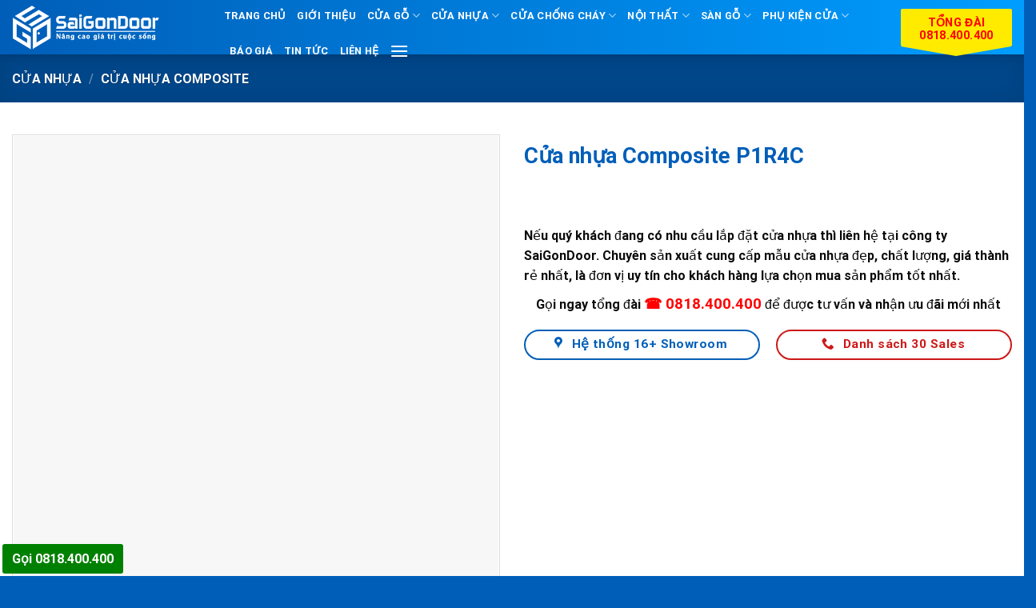

--- FILE ---
content_type: text/html; charset=UTF-8
request_url: https://saigondoor.net/san-pham/cua-nhua-composite-p1r4c/
body_size: 46703
content:
<!DOCTYPE html>
<html lang="vi" prefix="og: https://ogp.me/ns#" class="loading-site no-js">
<head><meta charset="UTF-8" /><script>if(navigator.userAgent.match(/MSIE|Internet Explorer/i)||navigator.userAgent.match(/Trident\/7\..*?rv:11/i)){var href=document.location.href;if(!href.match(/[?&]nowprocket/)){if(href.indexOf("?")==-1){if(href.indexOf("#")==-1){document.location.href=href+"?nowprocket=1"}else{document.location.href=href.replace("#","?nowprocket=1#")}}else{if(href.indexOf("#")==-1){document.location.href=href+"&nowprocket=1"}else{document.location.href=href.replace("#","&nowprocket=1#")}}}}</script><script>(()=>{class RocketLazyLoadScripts{constructor(){this.v="1.2.6",this.triggerEvents=["keydown","mousedown","mousemove","touchmove","touchstart","touchend","wheel"],this.userEventHandler=this.t.bind(this),this.touchStartHandler=this.i.bind(this),this.touchMoveHandler=this.o.bind(this),this.touchEndHandler=this.h.bind(this),this.clickHandler=this.u.bind(this),this.interceptedClicks=[],this.interceptedClickListeners=[],this.l(this),window.addEventListener("pageshow",(t=>{this.persisted=t.persisted,this.everythingLoaded&&this.m()})),this.CSPIssue=sessionStorage.getItem("rocketCSPIssue"),document.addEventListener("securitypolicyviolation",(t=>{this.CSPIssue||"script-src-elem"!==t.violatedDirective||"data"!==t.blockedURI||(this.CSPIssue=!0,sessionStorage.setItem("rocketCSPIssue",!0))})),document.addEventListener("DOMContentLoaded",(()=>{this.k()})),this.delayedScripts={normal:[],async:[],defer:[]},this.trash=[],this.allJQueries=[]}p(t){document.hidden?t.t():(this.triggerEvents.forEach((e=>window.addEventListener(e,t.userEventHandler,{passive:!0}))),window.addEventListener("touchstart",t.touchStartHandler,{passive:!0}),window.addEventListener("mousedown",t.touchStartHandler),document.addEventListener("visibilitychange",t.userEventHandler))}_(){this.triggerEvents.forEach((t=>window.removeEventListener(t,this.userEventHandler,{passive:!0}))),document.removeEventListener("visibilitychange",this.userEventHandler)}i(t){"HTML"!==t.target.tagName&&(window.addEventListener("touchend",this.touchEndHandler),window.addEventListener("mouseup",this.touchEndHandler),window.addEventListener("touchmove",this.touchMoveHandler,{passive:!0}),window.addEventListener("mousemove",this.touchMoveHandler),t.target.addEventListener("click",this.clickHandler),this.L(t.target,!0),this.S(t.target,"onclick","rocket-onclick"),this.C())}o(t){window.removeEventListener("touchend",this.touchEndHandler),window.removeEventListener("mouseup",this.touchEndHandler),window.removeEventListener("touchmove",this.touchMoveHandler,{passive:!0}),window.removeEventListener("mousemove",this.touchMoveHandler),t.target.removeEventListener("click",this.clickHandler),this.L(t.target,!1),this.S(t.target,"rocket-onclick","onclick"),this.M()}h(){window.removeEventListener("touchend",this.touchEndHandler),window.removeEventListener("mouseup",this.touchEndHandler),window.removeEventListener("touchmove",this.touchMoveHandler,{passive:!0}),window.removeEventListener("mousemove",this.touchMoveHandler)}u(t){t.target.removeEventListener("click",this.clickHandler),this.L(t.target,!1),this.S(t.target,"rocket-onclick","onclick"),this.interceptedClicks.push(t),t.preventDefault(),t.stopPropagation(),t.stopImmediatePropagation(),this.M()}O(){window.removeEventListener("touchstart",this.touchStartHandler,{passive:!0}),window.removeEventListener("mousedown",this.touchStartHandler),this.interceptedClicks.forEach((t=>{t.target.dispatchEvent(new MouseEvent("click",{view:t.view,bubbles:!0,cancelable:!0}))}))}l(t){EventTarget.prototype.addEventListenerWPRocketBase=EventTarget.prototype.addEventListener,EventTarget.prototype.addEventListener=function(e,i,o){"click"!==e||t.windowLoaded||i===t.clickHandler||t.interceptedClickListeners.push({target:this,func:i,options:o}),(this||window).addEventListenerWPRocketBase(e,i,o)}}L(t,e){this.interceptedClickListeners.forEach((i=>{i.target===t&&(e?t.removeEventListener("click",i.func,i.options):t.addEventListener("click",i.func,i.options))})),t.parentNode!==document.documentElement&&this.L(t.parentNode,e)}D(){return new Promise((t=>{this.P?this.M=t:t()}))}C(){this.P=!0}M(){this.P=!1}S(t,e,i){t.hasAttribute&&t.hasAttribute(e)&&(event.target.setAttribute(i,event.target.getAttribute(e)),event.target.removeAttribute(e))}t(){this._(this),"loading"===document.readyState?document.addEventListener("DOMContentLoaded",this.R.bind(this)):this.R()}k(){let t=[];document.querySelectorAll("script[type=rocketlazyloadscript][data-rocket-src]").forEach((e=>{let i=e.getAttribute("data-rocket-src");if(i&&!i.startsWith("data:")){0===i.indexOf("//")&&(i=location.protocol+i);try{const o=new URL(i).origin;o!==location.origin&&t.push({src:o,crossOrigin:e.crossOrigin||"module"===e.getAttribute("data-rocket-type")})}catch(t){}}})),t=[...new Map(t.map((t=>[JSON.stringify(t),t]))).values()],this.T(t,"preconnect")}async R(){this.lastBreath=Date.now(),this.j(this),this.F(this),this.I(),this.W(),this.q(),await this.A(this.delayedScripts.normal),await this.A(this.delayedScripts.defer),await this.A(this.delayedScripts.async);try{await this.U(),await this.H(this),await this.J()}catch(t){console.error(t)}window.dispatchEvent(new Event("rocket-allScriptsLoaded")),this.everythingLoaded=!0,this.D().then((()=>{this.O()})),this.N()}W(){document.querySelectorAll("script[type=rocketlazyloadscript]").forEach((t=>{t.hasAttribute("data-rocket-src")?t.hasAttribute("async")&&!1!==t.async?this.delayedScripts.async.push(t):t.hasAttribute("defer")&&!1!==t.defer||"module"===t.getAttribute("data-rocket-type")?this.delayedScripts.defer.push(t):this.delayedScripts.normal.push(t):this.delayedScripts.normal.push(t)}))}async B(t){if(await this.G(),!0!==t.noModule||!("noModule"in HTMLScriptElement.prototype))return new Promise((e=>{let i;function o(){(i||t).setAttribute("data-rocket-status","executed"),e()}try{if(navigator.userAgent.indexOf("Firefox/")>0||""===navigator.vendor||this.CSPIssue)i=document.createElement("script"),[...t.attributes].forEach((t=>{let e=t.nodeName;"type"!==e&&("data-rocket-type"===e&&(e="type"),"data-rocket-src"===e&&(e="src"),i.setAttribute(e,t.nodeValue))})),t.text&&(i.text=t.text),i.hasAttribute("src")?(i.addEventListener("load",o),i.addEventListener("error",(function(){i.setAttribute("data-rocket-status","failed-network"),e()})),setTimeout((()=>{i.isConnected||e()}),1)):(i.text=t.text,o()),t.parentNode.replaceChild(i,t);else{const i=t.getAttribute("data-rocket-type"),s=t.getAttribute("data-rocket-src");i?(t.type=i,t.removeAttribute("data-rocket-type")):t.removeAttribute("type"),t.addEventListener("load",o),t.addEventListener("error",(i=>{this.CSPIssue&&i.target.src.startsWith("data:")?(console.log("WPRocket: data-uri blocked by CSP -> fallback"),t.removeAttribute("src"),this.B(t).then(e)):(t.setAttribute("data-rocket-status","failed-network"),e())})),s?(t.removeAttribute("data-rocket-src"),t.src=s):t.src="data:text/javascript;base64,"+window.btoa(unescape(encodeURIComponent(t.text)))}}catch(i){t.setAttribute("data-rocket-status","failed-transform"),e()}}));t.setAttribute("data-rocket-status","skipped")}async A(t){const e=t.shift();return e&&e.isConnected?(await this.B(e),this.A(t)):Promise.resolve()}q(){this.T([...this.delayedScripts.normal,...this.delayedScripts.defer,...this.delayedScripts.async],"preload")}T(t,e){var i=document.createDocumentFragment();t.forEach((t=>{const o=t.getAttribute&&t.getAttribute("data-rocket-src")||t.src;if(o&&!o.startsWith("data:")){const s=document.createElement("link");s.href=o,s.rel=e,"preconnect"!==e&&(s.as="script"),t.getAttribute&&"module"===t.getAttribute("data-rocket-type")&&(s.crossOrigin=!0),t.crossOrigin&&(s.crossOrigin=t.crossOrigin),t.integrity&&(s.integrity=t.integrity),i.appendChild(s),this.trash.push(s)}})),document.head.appendChild(i)}j(t){let e={};function i(i,o){return e[o].eventsToRewrite.indexOf(i)>=0&&!t.everythingLoaded?"rocket-"+i:i}function o(t,o){!function(t){e[t]||(e[t]={originalFunctions:{add:t.addEventListener,remove:t.removeEventListener},eventsToRewrite:[]},t.addEventListener=function(){arguments[0]=i(arguments[0],t),e[t].originalFunctions.add.apply(t,arguments)},t.removeEventListener=function(){arguments[0]=i(arguments[0],t),e[t].originalFunctions.remove.apply(t,arguments)})}(t),e[t].eventsToRewrite.push(o)}function s(e,i){let o=e[i];e[i]=null,Object.defineProperty(e,i,{get:()=>o||function(){},set(s){t.everythingLoaded?o=s:e["rocket"+i]=o=s}})}o(document,"DOMContentLoaded"),o(window,"DOMContentLoaded"),o(window,"load"),o(window,"pageshow"),o(document,"readystatechange"),s(document,"onreadystatechange"),s(window,"onload"),s(window,"onpageshow");try{Object.defineProperty(document,"readyState",{get:()=>t.rocketReadyState,set(e){t.rocketReadyState=e},configurable:!0}),document.readyState="loading"}catch(t){console.log("WPRocket DJE readyState conflict, bypassing")}}F(t){let e;function i(e){return t.everythingLoaded?e:e.split(" ").map((t=>"load"===t||0===t.indexOf("load.")?"rocket-jquery-load":t)).join(" ")}function o(o){function s(t){const e=o.fn[t];o.fn[t]=o.fn.init.prototype[t]=function(){return this[0]===window&&("string"==typeof arguments[0]||arguments[0]instanceof String?arguments[0]=i(arguments[0]):"object"==typeof arguments[0]&&Object.keys(arguments[0]).forEach((t=>{const e=arguments[0][t];delete arguments[0][t],arguments[0][i(t)]=e}))),e.apply(this,arguments),this}}o&&o.fn&&!t.allJQueries.includes(o)&&(o.fn.ready=o.fn.init.prototype.ready=function(e){return t.domReadyFired?e.bind(document)(o):document.addEventListener("rocket-DOMContentLoaded",(()=>e.bind(document)(o))),o([])},s("on"),s("one"),t.allJQueries.push(o)),e=o}o(window.jQuery),Object.defineProperty(window,"jQuery",{get:()=>e,set(t){o(t)}})}async H(t){const e=document.querySelector("script[data-webpack]");e&&(await async function(){return new Promise((t=>{e.addEventListener("load",t),e.addEventListener("error",t)}))}(),await t.K(),await t.H(t))}async U(){this.domReadyFired=!0;try{document.readyState="interactive"}catch(t){}await this.G(),document.dispatchEvent(new Event("rocket-readystatechange")),await this.G(),document.rocketonreadystatechange&&document.rocketonreadystatechange(),await this.G(),document.dispatchEvent(new Event("rocket-DOMContentLoaded")),await this.G(),window.dispatchEvent(new Event("rocket-DOMContentLoaded"))}async J(){try{document.readyState="complete"}catch(t){}await this.G(),document.dispatchEvent(new Event("rocket-readystatechange")),await this.G(),document.rocketonreadystatechange&&document.rocketonreadystatechange(),await this.G(),window.dispatchEvent(new Event("rocket-load")),await this.G(),window.rocketonload&&window.rocketonload(),await this.G(),this.allJQueries.forEach((t=>t(window).trigger("rocket-jquery-load"))),await this.G();const t=new Event("rocket-pageshow");t.persisted=this.persisted,window.dispatchEvent(t),await this.G(),window.rocketonpageshow&&window.rocketonpageshow({persisted:this.persisted}),this.windowLoaded=!0}m(){document.onreadystatechange&&document.onreadystatechange(),window.onload&&window.onload(),window.onpageshow&&window.onpageshow({persisted:this.persisted})}I(){const t=new Map;document.write=document.writeln=function(e){const i=document.currentScript;i||console.error("WPRocket unable to document.write this: "+e);const o=document.createRange(),s=i.parentElement;let n=t.get(i);void 0===n&&(n=i.nextSibling,t.set(i,n));const c=document.createDocumentFragment();o.setStart(c,0),c.appendChild(o.createContextualFragment(e)),s.insertBefore(c,n)}}async G(){Date.now()-this.lastBreath>45&&(await this.K(),this.lastBreath=Date.now())}async K(){return document.hidden?new Promise((t=>setTimeout(t))):new Promise((t=>requestAnimationFrame(t)))}N(){this.trash.forEach((t=>t.remove()))}static run(){const t=new RocketLazyLoadScripts;t.p(t)}}RocketLazyLoadScripts.run()})();</script>
	
	<link rel="profile" href="https://gmpg.org/xfn/11" />
	<link rel="pingback" href="https://saigondoor.net/xmlrpc.php" />

	<script type="rocketlazyloadscript">(function(html){html.className = html.className.replace(/\bno-js\b/,'js')})(document.documentElement);</script>
	<style>img:is([sizes="auto" i], [sizes^="auto," i]) { contain-intrinsic-size: 3000px 1500px }</style>
	<meta name="viewport" content="width=device-width, initial-scale=1" />
<!-- Tối ưu hóa công cụ tìm kiếm bởi Rank Math - https://rankmath.com/ -->
<title>Cửa nhựa Composite P1R4C - SaigonDoor®</title>
<meta name="description" content="Nếu quý khách đang có nhu cầu lắp đặt cửa nhựa thì liên hệ tại công ty SaiGonDoor. Chuyên sản xuất cung cấp mẫu cửa nhựa đẹp, chất lượng, giá thành rẻ nhất, là đơn vị uy tín cho khách hàng lựa chọn mua sản phẩm tốt nhất."/>
<meta name="robots" content="index, follow, max-snippet:-1, max-video-preview:-1, max-image-preview:large"/>
<link rel="canonical" href="https://saigondoor.net/san-pham/cua-nhua-composite-p1r4c/" />
<meta property="og:locale" content="vi_VN" />
<meta property="og:type" content="product" />
<meta property="og:title" content="Cửa nhựa Composite P1R4C - SaigonDoor®" />
<meta property="og:description" content="Nếu quý khách đang có nhu cầu lắp đặt cửa nhựa thì liên hệ tại công ty SaiGonDoor. Chuyên sản xuất cung cấp mẫu cửa nhựa đẹp, chất lượng, giá thành rẻ nhất, là đơn vị uy tín cho khách hàng lựa chọn mua sản phẩm tốt nhất." />
<meta property="og:url" content="https://saigondoor.net/san-pham/cua-nhua-composite-p1r4c/" />
<meta property="og:site_name" content="SaigonDoor®" />
<meta property="og:image" content="https://saigondoor.net/wp-content/uploads/2021/08/Cua-nhua-Composite-P1R4C.png.jpg" />
<meta property="og:image:secure_url" content="https://saigondoor.net/wp-content/uploads/2021/08/Cua-nhua-Composite-P1R4C.png.jpg" />
<meta property="og:image:width" content="1024" />
<meta property="og:image:height" content="1024" />
<meta property="og:image:alt" content="Cửa nhựa Composite P1R4C" />
<meta property="og:image:type" content="image/jpeg" />
<meta property="product:price:currency" content="VND" />
<meta property="product:availability" content="instock" />
<meta name="twitter:card" content="summary_large_image" />
<meta name="twitter:title" content="Cửa nhựa Composite P1R4C - SaigonDoor®" />
<meta name="twitter:description" content="Nếu quý khách đang có nhu cầu lắp đặt cửa nhựa thì liên hệ tại công ty SaiGonDoor. Chuyên sản xuất cung cấp mẫu cửa nhựa đẹp, chất lượng, giá thành rẻ nhất, là đơn vị uy tín cho khách hàng lựa chọn mua sản phẩm tốt nhất." />
<meta name="twitter:image" content="https://saigondoor.net/wp-content/uploads/2021/08/Cua-nhua-Composite-P1R4C.png.jpg" />
<meta name="twitter:label1" content="Giá" />
<meta name="twitter:data1" content="0&nbsp;&#8363;" />
<meta name="twitter:label2" content="Tình trạng sẵn có" />
<meta name="twitter:data2" content="Còn hàng" />
<script type="application/ld+json" class="rank-math-schema">{"@context":"https://schema.org","@graph":[{"@type":"Organization","@id":"https://saigondoor.net/#organization","name":"Saigon Door","url":"https://saigondoor.net"},{"@type":"WebSite","@id":"https://saigondoor.net/#website","url":"https://saigondoor.net","name":"Saigon Door","publisher":{"@id":"https://saigondoor.net/#organization"},"inLanguage":"vi"},{"@type":"ImageObject","@id":"https://saigondoor.net/wp-content/uploads/2021/08/Cua-nhua-Composite-P1R4C.png.jpg","url":"https://saigondoor.net/wp-content/uploads/2021/08/Cua-nhua-Composite-P1R4C.png.jpg","width":"1024","height":"1024","inLanguage":"vi"},{"@type":"ItemPage","@id":"https://saigondoor.net/san-pham/cua-nhua-composite-p1r4c/#webpage","url":"https://saigondoor.net/san-pham/cua-nhua-composite-p1r4c/","name":"C\u1eeda nh\u1ef1a Composite P1R4C - SaigonDoor\u00ae","datePublished":"2021-08-20T11:52:31+07:00","dateModified":"2021-08-20T11:52:31+07:00","isPartOf":{"@id":"https://saigondoor.net/#website"},"primaryImageOfPage":{"@id":"https://saigondoor.net/wp-content/uploads/2021/08/Cua-nhua-Composite-P1R4C.png.jpg"},"inLanguage":"vi"},{"@type":"Product","name":"C\u1eeda nh\u1ef1a Composite P1R4C - SaigonDoor\u00ae","description":"N\u1ebfu qu\u00fd kh\u00e1ch \u0111ang c\u00f3 nhu c\u1ea7u l\u1eafp \u0111\u1eb7t c\u1eeda nh\u1ef1a th\u00ec li\u00ean h\u1ec7 t\u1ea1i c\u00f4ng ty SaiGonDoor. Chuy\u00ean s\u1ea3n xu\u1ea5t cung c\u1ea5p m\u1eabu c\u1eeda nh\u1ef1a \u0111\u1eb9p, ch\u1ea5t l\u01b0\u1ee3ng, gi\u00e1 th\u00e0nh r\u1ebb nh\u1ea5t, l\u00e0 \u0111\u01a1n v\u1ecb uy t\u00edn cho kh\u00e1ch h\u00e0ng l\u1ef1a ch\u1ecdn mua s\u1ea3n ph\u1ea9m t\u1ed1t nh\u1ea5t.","sku":"CPS-P1R4C","category":"C\u1eecA NH\u1ef0A &gt; C\u1eecA NH\u1ef0A COMPOSITE","mainEntityOfPage":{"@id":"https://saigondoor.net/san-pham/cua-nhua-composite-p1r4c/#webpage"},"image":[{"@type":"ImageObject","url":"https://saigondoor.net/wp-content/uploads/2021/08/Cua-nhua-Composite-P1R4C.png.jpg","height":"1024","width":"1024"},{"@type":"ImageObject","url":"https://saigondoor.net/wp-content/uploads/2021/08/Cua-nhua-Composite-P1R4C.jpg.jpg","height":"1024","width":"419"}],"@id":"https://saigondoor.net/san-pham/cua-nhua-composite-p1r4c/#richSnippet"}]}</script>
<!-- /Plugin SEO WordPress Rank Math -->

<link rel='dns-prefetch' href='//cdn.jsdelivr.net' />
<link rel='prefetch' href='https://saigondoor.net/wp-content/themes/flatsome/assets/js/flatsome.js?ver=f55219565baa8ae8edba' />
<link rel='prefetch' href='https://saigondoor.net/wp-content/themes/flatsome/assets/js/chunk.slider.js?ver=3.17.4' />
<link rel='prefetch' href='https://saigondoor.net/wp-content/themes/flatsome/assets/js/chunk.popups.js?ver=3.17.4' />
<link rel='prefetch' href='https://saigondoor.net/wp-content/themes/flatsome/assets/js/chunk.tooltips.js?ver=3.17.4' />
<link rel='prefetch' href='https://saigondoor.net/wp-content/themes/flatsome/assets/js/woocommerce.js?ver=1a392523165907adee6a' />
<link rel="alternate" type="application/rss+xml" title="Dòng thông tin SaigonDoor® &raquo;" href="https://saigondoor.net/feed/" />
<link rel="alternate" type="application/rss+xml" title="SaigonDoor® &raquo; Dòng bình luận" href="https://saigondoor.net/comments/feed/" />
<link rel="alternate" type="application/rss+xml" title="SaigonDoor® &raquo; Cửa nhựa Composite P1R4C Dòng bình luận" href="https://saigondoor.net/san-pham/cua-nhua-composite-p1r4c/feed/" />
<style id='classic-theme-styles-inline-css' type='text/css'>
/*! This file is auto-generated */
.wp-block-button__link{color:#fff;background-color:#32373c;border-radius:9999px;box-shadow:none;text-decoration:none;padding:calc(.667em + 2px) calc(1.333em + 2px);font-size:1.125em}.wp-block-file__button{background:#32373c;color:#fff;text-decoration:none}
</style>
<link rel='stylesheet' id='kk-star-ratings-css' href='https://saigondoor.net/wp-content/cache/background-css/saigondoor.net/wp-content/plugins/kk-star-ratings/src/core/public/css/kk-star-ratings.min.css?ver=5.4.10.2&wpr_t=1768774209' type='text/css' media='all' />
<link rel='stylesheet' id='photoswipe-css' href='https://saigondoor.net/wp-content/cache/background-css/saigondoor.net/wp-content/plugins/woocommerce/assets/css/photoswipe/photoswipe.min.css?ver=9.8.2&wpr_t=1768774209' type='text/css' media='all' />
<link rel='stylesheet' id='photoswipe-default-skin-css' href='https://saigondoor.net/wp-content/cache/background-css/saigondoor.net/wp-content/plugins/woocommerce/assets/css/photoswipe/default-skin/default-skin.min.css?ver=9.8.2&wpr_t=1768774209' type='text/css' media='all' />
<style id='woocommerce-inline-inline-css' type='text/css'>
.woocommerce form .form-row .required { visibility: visible; }
</style>
<link data-minify="1" rel='stylesheet' id='brands-styles-css' href='https://saigondoor.net/wp-content/cache/min/1/wp-content/plugins/woocommerce/assets/css/brands.css?ver=1749800365' type='text/css' media='all' />
<link data-minify="1" rel='stylesheet' id='flatsome-main-css' href='https://saigondoor.net/wp-content/cache/background-css/saigondoor.net/wp-content/cache/min/1/wp-content/themes/flatsome/assets/css/flatsome.css?ver=1749800366&wpr_t=1768774209' type='text/css' media='all' />
<style id='flatsome-main-inline-css' type='text/css'>
@font-face {
				font-family: "fl-icons";
				font-display: block;
				src: url(https://saigondoor.net/wp-content/themes/flatsome/assets/css/icons/fl-icons.eot?v=3.17.4);
				src:
					url(https://saigondoor.net/wp-content/themes/flatsome/assets/css/icons/fl-icons.eot#iefix?v=3.17.4) format("embedded-opentype"),
					url(https://saigondoor.net/wp-content/themes/flatsome/assets/css/icons/fl-icons.woff2?v=3.17.4) format("woff2"),
					url(https://saigondoor.net/wp-content/themes/flatsome/assets/css/icons/fl-icons.ttf?v=3.17.4) format("truetype"),
					url(https://saigondoor.net/wp-content/themes/flatsome/assets/css/icons/fl-icons.woff?v=3.17.4) format("woff"),
					url(https://saigondoor.net/wp-content/themes/flatsome/assets/css/icons/fl-icons.svg?v=3.17.4#fl-icons) format("svg");
			}
</style>
<link data-minify="1" rel='stylesheet' id='flatsome-shop-css' href='https://saigondoor.net/wp-content/cache/min/1/wp-content/themes/flatsome/assets/css/flatsome-shop.css?ver=1749800366' type='text/css' media='all' />
<style id='rocket-lazyload-inline-css' type='text/css'>
.rll-youtube-player{position:relative;padding-bottom:56.23%;height:0;overflow:hidden;max-width:100%;}.rll-youtube-player:focus-within{outline: 2px solid currentColor;outline-offset: 5px;}.rll-youtube-player iframe{position:absolute;top:0;left:0;width:100%;height:100%;z-index:100;background:0 0}.rll-youtube-player img{bottom:0;display:block;left:0;margin:auto;max-width:100%;width:100%;position:absolute;right:0;top:0;border:none;height:auto;-webkit-transition:.4s all;-moz-transition:.4s all;transition:.4s all}.rll-youtube-player img:hover{-webkit-filter:brightness(75%)}.rll-youtube-player .play{height:100%;width:100%;left:0;top:0;position:absolute;background:var(--wpr-bg-5f18620c-b93e-41b5-9038-03dc8a6c6110) no-repeat center;background-color: transparent !important;cursor:pointer;border:none;}
</style>
<script type="text/javascript" src="https://saigondoor.net/wp-includes/js/jquery/jquery.min.js?ver=3.7.1" id="jquery-core-js" defer></script>
<script type="rocketlazyloadscript" data-rocket-type="text/javascript" data-rocket-src="https://saigondoor.net/wp-content/plugins/woocommerce/assets/js/jquery-blockui/jquery.blockUI.min.js?ver=2.7.0-wc.9.8.2" id="jquery-blockui-js" data-wp-strategy="defer" defer></script>
<script type="text/javascript" id="wc-add-to-cart-js-extra">
/* <![CDATA[ */
var wc_add_to_cart_params = {"ajax_url":"\/wp-admin\/admin-ajax.php","wc_ajax_url":"\/?wc-ajax=%%endpoint%%","i18n_view_cart":"Xem gi\u1ecf h\u00e0ng","cart_url":"https:\/\/saigondoor.net\/gio-hang\/","is_cart":"","cart_redirect_after_add":"yes"};
/* ]]> */
</script>
<script type="rocketlazyloadscript" data-rocket-type="text/javascript" data-rocket-src="https://saigondoor.net/wp-content/plugins/woocommerce/assets/js/frontend/add-to-cart.min.js?ver=9.8.2" id="wc-add-to-cart-js" defer="defer" data-wp-strategy="defer"></script>
<script type="text/javascript" src="https://saigondoor.net/wp-content/plugins/woocommerce/assets/js/photoswipe/photoswipe.min.js?ver=4.1.1-wc.9.8.2" id="photoswipe-js" defer="defer" data-wp-strategy="defer"></script>
<script type="text/javascript" src="https://saigondoor.net/wp-content/plugins/woocommerce/assets/js/photoswipe/photoswipe-ui-default.min.js?ver=4.1.1-wc.9.8.2" id="photoswipe-ui-default-js" defer="defer" data-wp-strategy="defer"></script>
<script type="text/javascript" id="wc-single-product-js-extra">
/* <![CDATA[ */
var wc_single_product_params = {"i18n_required_rating_text":"Vui l\u00f2ng ch\u1ecdn m\u1ed9t m\u1ee9c \u0111\u00e1nh gi\u00e1","i18n_rating_options":["1 tr\u00ean 5 sao","2 tr\u00ean 5 sao","3 tr\u00ean 5 sao","4 tr\u00ean 5 sao","5 tr\u00ean 5 sao"],"i18n_product_gallery_trigger_text":"Xem th\u01b0 vi\u1ec7n \u1ea3nh to\u00e0n m\u00e0n h\u00ecnh","review_rating_required":"yes","flexslider":{"rtl":false,"animation":"slide","smoothHeight":true,"directionNav":false,"controlNav":"thumbnails","slideshow":false,"animationSpeed":500,"animationLoop":false,"allowOneSlide":false},"zoom_enabled":"","zoom_options":[],"photoswipe_enabled":"1","photoswipe_options":{"shareEl":false,"closeOnScroll":false,"history":false,"hideAnimationDuration":0,"showAnimationDuration":0},"flexslider_enabled":""};
/* ]]> */
</script>
<script type="text/javascript" src="https://saigondoor.net/wp-content/plugins/woocommerce/assets/js/frontend/single-product.min.js?ver=9.8.2" id="wc-single-product-js" defer="defer" data-wp-strategy="defer"></script>
<script type="rocketlazyloadscript" data-rocket-type="text/javascript" data-rocket-src="https://saigondoor.net/wp-content/plugins/woocommerce/assets/js/js-cookie/js.cookie.min.js?ver=2.1.4-wc.9.8.2" id="js-cookie-js" data-wp-strategy="defer" defer></script>
<link rel="https://api.w.org/" href="https://saigondoor.net/wp-json/" /><link rel="alternate" title="JSON" type="application/json" href="https://saigondoor.net/wp-json/wp/v2/product/11273" /><link rel="EditURI" type="application/rsd+xml" title="RSD" href="https://saigondoor.net/xmlrpc.php?rsd" />
<meta name="generator" content="WordPress 6.8" />
<link rel='shortlink' href='https://saigondoor.net/?p=11273' />
<link rel="alternate" title="oNhúng (JSON)" type="application/json+oembed" href="https://saigondoor.net/wp-json/oembed/1.0/embed?url=https%3A%2F%2Fsaigondoor.net%2Fsan-pham%2Fcua-nhua-composite-p1r4c%2F" />
<link rel="alternate" title="oNhúng (XML)" type="text/xml+oembed" href="https://saigondoor.net/wp-json/oembed/1.0/embed?url=https%3A%2F%2Fsaigondoor.net%2Fsan-pham%2Fcua-nhua-composite-p1r4c%2F&#038;format=xml" />
<script type="application/ld+json">{
    "@context": "https://schema.org/",
    "@type": "CreativeWorkSeries",
    "name": "Cửa nhựa Composite P1R4C",
    "aggregateRating": {
        "@type": "AggregateRating",
        "ratingValue": "5",
        "bestRating": "5",
        "ratingCount": "202"
    }
}</script><style>.bg{opacity: 0; transition: opacity 1s; -webkit-transition: opacity 1s;} .bg-loaded{opacity: 1;}</style><meta name="google-site-verification" content="V2pepHm__mciHnnL086Qk0jwS1Io43TVY8AghR139Z0" />	<noscript><style>.woocommerce-product-gallery{ opacity: 1 !important; }</style></noscript>
	<link rel="icon" href="https://saigondoor.net/wp-content/uploads/2021/10/sgd-100x100.png" sizes="32x32" />
<link rel="icon" href="https://saigondoor.net/wp-content/uploads/2021/10/sgd.png" sizes="192x192" />
<link rel="apple-touch-icon" href="https://saigondoor.net/wp-content/uploads/2021/10/sgd.png" />
<meta name="msapplication-TileImage" content="https://saigondoor.net/wp-content/uploads/2021/10/sgd.png" />
<style id="custom-css" type="text/css">:root {--primary-color: #005eb8;}.container-width, .full-width .ubermenu-nav, .container, .row{max-width: 1320px}.row.row-collapse{max-width: 1290px}.row.row-small{max-width: 1312.5px}.row.row-large{max-width: 1350px}.header-main{height: 68px}#logo img{max-height: 68px}#logo{width:250px;}#logo img{padding:6px 0;}.header-bottom{min-height: 10px}.header-top{min-height: 30px}.transparent .header-main{height: 50px}.transparent #logo img{max-height: 50px}.has-transparent + .page-title:first-of-type,.has-transparent + #main > .page-title,.has-transparent + #main > div > .page-title,.has-transparent + #main .page-header-wrapper:first-of-type .page-title{padding-top: 80px;}.header.show-on-scroll,.stuck .header-main{height:68px!important}.stuck #logo img{max-height: 68px!important}.search-form{ width: 42%;}.header-bg-color {background-color: #005eb8}.header-bottom {background-color: #f1f1f1}.top-bar-nav > li > a{line-height: 16px }.header-main .nav > li > a{line-height: 16px }.header-bottom-nav > li > a{line-height: 16px }@media (max-width: 549px) {.header-main{height: 70px}#logo img{max-height: 70px}}.main-menu-overlay{background-color: #0056b9}.header-top{background-color:#0084d6!important;}/* Color */.accordion-title.active, .has-icon-bg .icon .icon-inner,.logo a, .primary.is-underline, .primary.is-link, .badge-outline .badge-inner, .nav-outline > li.active> a,.nav-outline >li.active > a, .cart-icon strong,[data-color='primary'], .is-outline.primary{color: #005eb8;}/* Color !important */[data-text-color="primary"]{color: #005eb8!important;}/* Background Color */[data-text-bg="primary"]{background-color: #005eb8;}/* Background */.scroll-to-bullets a,.featured-title, .label-new.menu-item > a:after, .nav-pagination > li > .current,.nav-pagination > li > span:hover,.nav-pagination > li > a:hover,.has-hover:hover .badge-outline .badge-inner,button[type="submit"], .button.wc-forward:not(.checkout):not(.checkout-button), .button.submit-button, .button.primary:not(.is-outline),.featured-table .title,.is-outline:hover, .has-icon:hover .icon-label,.nav-dropdown-bold .nav-column li > a:hover, .nav-dropdown.nav-dropdown-bold > li > a:hover, .nav-dropdown-bold.dark .nav-column li > a:hover, .nav-dropdown.nav-dropdown-bold.dark > li > a:hover, .header-vertical-menu__opener ,.is-outline:hover, .tagcloud a:hover,.grid-tools a, input[type='submit']:not(.is-form), .box-badge:hover .box-text, input.button.alt,.nav-box > li > a:hover,.nav-box > li.active > a,.nav-pills > li.active > a ,.current-dropdown .cart-icon strong, .cart-icon:hover strong, .nav-line-bottom > li > a:before, .nav-line-grow > li > a:before, .nav-line > li > a:before,.banner, .header-top, .slider-nav-circle .flickity-prev-next-button:hover svg, .slider-nav-circle .flickity-prev-next-button:hover .arrow, .primary.is-outline:hover, .button.primary:not(.is-outline), input[type='submit'].primary, input[type='submit'].primary, input[type='reset'].button, input[type='button'].primary, .badge-inner{background-color: #005eb8;}/* Border */.nav-vertical.nav-tabs > li.active > a,.scroll-to-bullets a.active,.nav-pagination > li > .current,.nav-pagination > li > span:hover,.nav-pagination > li > a:hover,.has-hover:hover .badge-outline .badge-inner,.accordion-title.active,.featured-table,.is-outline:hover, .tagcloud a:hover,blockquote, .has-border, .cart-icon strong:after,.cart-icon strong,.blockUI:before, .processing:before,.loading-spin, .slider-nav-circle .flickity-prev-next-button:hover svg, .slider-nav-circle .flickity-prev-next-button:hover .arrow, .primary.is-outline:hover{border-color: #005eb8}.nav-tabs > li.active > a{border-top-color: #005eb8}.widget_shopping_cart_content .blockUI.blockOverlay:before { border-left-color: #005eb8 }.woocommerce-checkout-review-order .blockUI.blockOverlay:before { border-left-color: #005eb8 }/* Fill */.slider .flickity-prev-next-button:hover svg,.slider .flickity-prev-next-button:hover .arrow{fill: #005eb8;}/* Focus */.primary:focus-visible, .submit-button:focus-visible, button[type="submit"]:focus-visible { outline-color: #005eb8!important; }/* Background Color */[data-icon-label]:after, .secondary.is-underline:hover,.secondary.is-outline:hover,.icon-label,.button.secondary:not(.is-outline),.button.alt:not(.is-outline), .badge-inner.on-sale, .button.checkout, .single_add_to_cart_button, .current .breadcrumb-step{ background-color:#00a1e4; }[data-text-bg="secondary"]{background-color: #00a1e4;}/* Color */.secondary.is-underline,.secondary.is-link, .secondary.is-outline,.stars a.active, .star-rating:before, .woocommerce-page .star-rating:before,.star-rating span:before, .color-secondary{color: #00a1e4}/* Color !important */[data-text-color="secondary"]{color: #00a1e4!important;}/* Border */.secondary.is-outline:hover{border-color:#00a1e4}/* Focus */.secondary:focus-visible, .alt:focus-visible { outline-color: #00a1e4!important; }.success.is-underline:hover,.success.is-outline:hover,.success{background-color: #cd1818}.success-color, .success.is-link, .success.is-outline{color: #cd1818;}.success-border{border-color: #cd1818!important;}/* Color !important */[data-text-color="success"]{color: #cd1818!important;}/* Background Color */[data-text-bg="success"]{background-color: #cd1818;}.alert.is-underline:hover,.alert.is-outline:hover,.alert{background-color: #f78502}.alert.is-link, .alert.is-outline, .color-alert{color: #f78502;}/* Color !important */[data-text-color="alert"]{color: #f78502!important;}/* Background Color */[data-text-bg="alert"]{background-color: #f78502;}body{color: #0a0a0a}h1,h2,h3,h4,h5,h6,.heading-font{color: #005eb8;}body{font-size: 100%;}@media screen and (max-width: 549px){body{font-size: 100%;}}body{font-family: Roboto, sans-serif;}body {font-weight: 400;font-style: normal;}.nav > li > a {font-family: Roboto, sans-serif;}.mobile-sidebar-levels-2 .nav > li > ul > li > a {font-family: Roboto, sans-serif;}.nav > li > a,.mobile-sidebar-levels-2 .nav > li > ul > li > a {font-weight: 700;font-style: normal;}h1,h2,h3,h4,h5,h6,.heading-font, .off-canvas-center .nav-sidebar.nav-vertical > li > a{font-family: Roboto, sans-serif;}h1,h2,h3,h4,h5,h6,.heading-font,.banner h1,.banner h2 {font-weight: 700;font-style: normal;}.alt-font{font-family: "Dancing Script", sans-serif;}.alt-font {font-weight: 400!important;font-style: normal!important;}.header:not(.transparent) .header-nav-main.nav > li > a {color: #ffffff;}a{color: #005eb8;}a:hover{color: #be0202;}.tagcloud a:hover{border-color: #be0202;background-color: #be0202;}.has-equal-box-heights .box-image {padding-top: 100%;}.shop-page-title.featured-title .title-bg{ background-image: var(--wpr-bg-d46d4a63-0509-4f34-8943-38824d90876a)!important;}@media screen and (min-width: 550px){.products .box-vertical .box-image{min-width: 512px!important;width: 512px!important;}}.footer-1{background-color: #2183ce}.footer-2{background-color: #1e73be}.absolute-footer, html{background-color: #005eb8}button[name='update_cart'] { display: none; }.nav-vertical-fly-out > li + li {border-top-width: 1px; border-top-style: solid;}/* Custom CSS */div#top-bar { border-bottom: 1px solid #0064d4; }.product-thumbnails img { opacity: 1; } .archive .col.post-item h5.post-title.is-large { height: 43px; overflow: hidden; }.dmsp-tt .col .col-inner { border-radius: 5px ; } pre, blockquote, form, figure, p, dl, ul, ol { margin-bottom: 0.5em ; }.dmsp-tt .row { background: #feb7038c; border-radius: 10px ; margin-top: -88px ; } .dmsp-tt .col { padding: 15px ; }.dmsp-tt .col .col-inner .icon-box-img { margin-bottom: 6px; margin-top: 6px; }.callout.badge.badge-circle { font-size: 69%; }del { font-size: 90%; opacity: 0.7; } ul.nav.top-bar-nav.nav-right.nav-small.nav- .menu-item i { font-size: 80%; margin-right: 3px; }.mfp-content ul.nav.nav-sidebar.nav-vertical.nav-uppercase.nav-slide { padding-top: 0px; } .mfp-content ul.nav.nav-sidebar.nav-vertical.nav-uppercase.nav-slide li.html.custom.html_topbar_right, .mfp-content ul.nav.nav-sidebar.nav-vertical.nav-uppercase.nav-slide li.html.custom.html_topbar_right a { padding: 6px 20px; }.row-small>.col { padding: 0 10px 10px; margin-bottom: 0; }.col, .gallery-item, .columns { padding-bottom: 16px; }p.name.product-title.woocommerce-loop-product__title { min-height: 42px; }.home-uudai .col .icon-box { padding: 15px ; } .home-uudai .col .icon-box p { color: white; padding-top: 10px; } .home-uudai .col.home-icon:nth-child(odd) .icon-box { background: linear-gradient( 270deg,#57D4F7 0%,#005EB8 100%); } .home-uudai .col.home-icon:nth-child(even) .icon-box { background-color: #F9A42A !important; }a.woocommerce-LoopProduct-link.woocommerce-loop-product__link { font-weight: bolder; }.box-image, .product-images .woocommerce-product-gallery__image { border: 0.5px solid #dddddd; padding: 1px ; }.container.section-title-container { margin-top: 0.5em ; margin-bottom: 0.5em ; }.col.home-icon { padding-bottom: 15px ; }.home-news h3.title-hot { background: #00a1e4 var(--wpr-bg-bb8cdc33-10ce-4e25-ab9d-e5ae09a9667b) no-repeat; color: #fff; width: auto; text-transform: capitalize; margin-bottom: 15px ; padding: 5px 5px 0px 85px ; background-position: 0px ; }.dktv .col-inner.text-center { padding: 40px 30px 56px 30px ; background-color: #b70002; }span.wpcf7-form-control-wrap.ho-ten input { width: 49%; float: left; border-radius: 99px ; } span.wpcf7-form-control-wrap.dien-thoai input{ width: 49%; float: right; border-radius: 99px ; }span.wpcf7-form-control-wrap.dia-chi { clear: both; }span.wpcf7-form-control-wrap.ghi-chu input { border-radius: 99px ; }p.txtdatmua b { background: var(--wpr-bg-f2563faf-e1eb-4952-ab94-14ba7fadb6de) no-repeat; background-size: 140px ; padding: 8px 11px 8px 37px ; }span.wpcf7-form-control-wrap.dia-chi input { border-radius: 99px; }input.wpcf7-form-control.wpcf7-submit.shake-text { background-color: #ffd400; color: black; border-radius: 99px ; font-weight: bold; }span.wpcf7-spinner, .related.related-products-wrapper.product-section b.amount-lien-he { display: none !important; } .product-gallery.large-6.col .flickity-viewport img.attachment-woocommerce_thumbnail {max-height: 140px;}.fb_iframe_widget iframe {max-width: 70% !important;z-index:99999 }.ghi-chu { border-top: 1px solid #eaeaea; width: 100%; padding-top: 15px ; color: gray; clear: both; }.popdk.pd0 .popimg img { border-top-left-radius: 10px; border-bottom-left-radius: 10px; } div#yc-tu-van , div#tra-gop{ border-radius: 10px; border-radius: 10px; border: solid 1px #eee; background-color: #f3f3f5; }#clockdiv > div { float: left; width: 15%; } #clockdiv > div .so { line-height: 12px;background: #ffeb00; border-radius: 4px; border-color: rgb(0, 0, 0); border-width: 1px; box-shadow: 0px 3px 3px 0px rgb(0 0 0 / 20%); -webkit-box-shadow: 0px 3px 3px 0px rgb(0 0 0 / 20%); padding: 6px 0 4px 0; color: #000; font-weight: bold; margin: 0 10px; text-align: center; } #clockdiv .smalltext { padding-top: 5px; font-size: 14px; text-align: center; }.chaynguoc .col h3 { margin-bottom: -5px !important; }span.cdtext { font-size: 70%; }.chaynguoc { background: #cd1818; }.chaynguoc .col { padding-bottom: 0px !important; margin-top: 5px; margin-bottom: 5px; }.chaynguoc { margin-bottom: 15px; }#clockdiv .kt { width: 40% !important; margin-top: 7px; }#clockdiv .kt p { margin: 0px !important; }.is-divider { display: none; }.but306 { background: #F9A42A!important; } .but305 { background: linear-gradient( 270deg,#57D4F7 0%,#005EB8 100%);} div#content ul { padding-left: 15px; } .s-video .shade { background: linear-gradient( 180deg,rgba(6,46,89,0) 40%,#005EB8 100%) !important; opacity: 1; } .row.tinmb .col.post-item { padding-bottom: 0; } .row.tinmb .col.post-item .col-inner { border-bottom: 1px solid #dddddd; margin-bottom: 0.8em; padding-bottom: 0.8em; } .row.tinmb.large-columns-1.medium-columns-1.small-columns-2 .col.post-item:nth-last-child(1) .col-inner { border-bottom: none; margin-bottom: 0; padding-bottom: 0; }.pd0 .col { padding-bottom: 0 !important; } .doitacsl .box-text.text-left { display: none; }.doitacsl h4 { margin-bottom: 0px !important; }.slider-nav-push:not(.slider-nav-reveal) .flickity-prev-next-button { margin-top: -15px; opacity: 0.5; }.header-main ul.header-nav.header-nav-main.nav.nav-right a { font-size: 18px; width: 139px; display: inline-block !important; position: relative; color: #f00; background-color: #ffeb00; -webkit-align-self: flex-end !important; -ms-flex-item-align: end !important; align-self: flex-end !important; text-align: center; padding: 10px 10px 5px !important; border-radius: 2px; } .header-main ul.header-nav.header-nav-main.nav.nav-right a small, .header-main ul.header-nav.header-nav-main.nav.nav-right a strong { display: block; }.header-main ul.header-nav.header-nav-main.nav.nav-right a:after { width: 0px; height: 0px; border-left: 69px solid transparent; border-right: 69px solid transparent; border-top: 12px solid #ffeb00; content: ""; position: absolute; top: calc(100% - 0px); left: 0px; }.header-bg-color, .header-wrapper, .off-canvas-left.dark .mfp-content { background: linear-gradient( 270deg,#009dff 0%,#005EB8 100%)!important; }[data-icon-label]:after, .secondary.is-underline:hover, .secondary.is-outline:hover, .icon-label, .button.secondary:not(.is-outline), .button.alt:not(.is-outline), .badge-inner.on-sale, .button.checkout, .single_add_to_cart_button, .current .breadcrumb-step { background-color: #cd1818; }ins span.amount { color: red; }.banner.has-hover.has-video { border: 1px solid #b20000; }div#masthead a.nav-top-link { font-weight: bold; }div#masthead .flex-col.hide-for-medium.flex-right { max-width: 290px; }aside span.widget-title {border-top-left-radius: 5px !important;border-top-right-radius: 5px !important;padding: 11px;display: block;text-align: center;color: #fff;width: auto;background-position: 0px;background-color: #03A9F4;}.textwidget {box-shadow: 0px 1px 60px 30px rgb(0 0 0 / 5%);transition: background 0.3s, border 0.3s, border-radius 0.3s, box-shadow 0.3s;padding: 23px 10px;border-radius: 0px;background-color: white;}aside ul.product-categories { background-color: #f7f7f7; padding-left: 5px !important; padding-right: 5px !important; font-size: 90%; margin-bottom: 3px; margin-top: 0; } aside ul.product-categories li a { text-transform: uppercase; color: #000; font-weight: normal; padding: 10px 5px 8px 30px; display: block; margin-top: 3px; background: var(--wpr-bg-b746448f-2b5b-40bb-8791-d7fb1ab4cac8) no-repeat 7px 46%; }aside#devvn_woocommerce_price_filter-2 ul { background-color: #f7f7f7; padding-left: 0px; font-size: 90%; margin-bottom: 3px; margin-top: 0; } aside#devvn_woocommerce_price_filter-2 ul li a { text-transform: uppercase; color: #111; font-size: 12px; font-weight: 600; padding: 10px 5px 10px 30px; display: block; margin-top: 3px; background: var(--wpr-bg-9629bad0-028e-4e5c-959f-f3a2a01f2e45) no-repeat 7px 46%; }.coldkud .col .col-inner.text-center { background-color: #f7f7f7!important; }li.wc-layered-nav-term span.count { display: none; }.header-wrapper.stuck div#logo { width: 160px; }div#logo { margin-right: 15px; }.nav-dark .is-outline, .dark .nav>li>a, .dark .nav>li.html, .dark .nav-vertical li li.menu-item-has-children>a, .dark .nav-vertical>li>ul li a, .nav-dropdown.dark>li>a, .nav-dropdown.dark .nav-column>li>a, .nav-dark .nav>li>a, .nav-dark .nav>li>button, .dark, .dark p, .dark td { color: #fff; }ul.nav.top-bar-nav.nav-right.nav-small.nav- li.html.header-social-icons.ml-0 { font-size: 57%; } ul.nav.top-bar-nav.nav-right.nav-small.nav- li.html.header-social-icons.ml-0 i { padding-top: 2px; }.product_meta { overflow: overlay; max-height: 32px; }/* scroll mini */body::-webkit-scrollbar,.product_meta::-webkit-scrollbar,.mobile-sidebar .sidebar-menu.no-scrollbar ul.nav.nav-sidebar.nav-vertical.nav-uppercase.nav-slide::-webkit-scrollbar{background-color:#fff;width:4px}body::-webkit-scrollbar-track,.product_meta::-webkit-scrollbar-track,.mobile-sidebar .sidebar-menu.no-scrollbar ul.nav.nav-sidebar.nav-vertical.nav-uppercase.nav-slide::-webkit-scrollbar-track{background-color:#fff}body::-webkit-scrollbar-thumb,.product_meta::-webkit-scrollbar-thumb,.mobile-sidebar .sidebar-menu.no-scrollbar ul.nav.nav-sidebar.nav-vertical.nav-uppercase.nav-slide::-webkit-scrollbar-thumb{background-color:#ff8411;border-radius:4px;border:1px solid #fff}html { margin-right: 0 !important; }/* end scroll mini *//* product */ span.tk { font-weight: normal; display: inline-block; }.product-info .quantity.buttons_added { display: none; } span.tk span.amount { color: #008beb; }.product-info .row.chaynguoc { margin: 0px ; } span.tk { font-size: 80%; } .product-info .price { margin: 0px 0px 15px 0px; font-size: 1.5em; background: #fafafa var(--wpr-bg-8d94e870-9695-4168-81ee-9978b1d29906) no-repeat 15px center; background-size: 80px; padding: 20px 20px 20px 105px !important; }span.tk { margin-left: 15px; font-size: 70%; color: #008beb; }.single_add_to_cart_button::after { font-weight: normal; content: 'Thanh toán tiền mặt khi nhận hàng tại nhà'; display: block; text-transform: none; opacity: 0.8; font-size: 15px; line-height: 1; } .single_add_to_cart_button { display: block; width: 100%; padding: 5px 0 15px 0; border-radius: 6px; } a.button.alert.btn-product-tuvan::after { font-weight: normal; content: 'Hỗ trợ tư vấn thiết kế & lắp đặt'; display: block; text-transform: none; opacity: 0.8; font-size: 15px; line-height: 1; } a.button.primary.btn-product-tragop::after { font-weight: normal; content: 'Hỗ trợ mua trả góp 0% lãi suất'; display: block; text-transform: none; opacity: 0.8; font-size: 15px; line-height: 1; } a.btn-product-tragop, a.btn-product-tuvan { display: block; width: 100%; padding: 5px 0 15px 0; border-radius: 6px; } .hotline-product-info { text-align: center; background-color: #f0e9ea; border-color: #fff5f6; width: 100%; padding: 25px; }.related h3.product-section-title.container-width.product-section-title-related { background: #00a1e4 var(--wpr-bg-2551c0a0-48be-46d4-a723-421fd0b566ed) no-repeat; color: #fff; margin: 10px 0px !important; padding: 15px 10px 12px 95px; background-position: 0px; width: 100% !important; max-width: 100%; }.loading-spin { display: none !important; }.nav-dropdown-default { padding: 10px; font-size: 90%; }.archive h1.page-title { font-size: 180%; }.page-title-inner.container.flex-row.dark.is-large { display: none; } .yarpp-related ol li a abbr, .is-divider { display: none; }.post-template-default .post-sidebar.large-3.col { padding-top: 0 !important; padding-left: 0 !important; border: none !important; } .page-title-inner.container.flex-row.dark.is-large .flex-col.flex-center.text-center h6 { display: none; }.page-title-inner.container.flex-row.dark.is-large nav.rank-math-breadcrumb { font-size: 80%; margin: 8px; }.shop-page-title.category-page-title.page-title.featured-title.dark h1.shop-page-title.is-xlarge { margin-bottom: 0; }.shop-page-title.category-page-title.page-title.featured-title.dark { display: none; }.header-category { border-bottom: 1px solid silver; margin-bottom: 15px; } .archive.tax-product_cat .col.large-9 .products.row { padding-top: 20px; }.header-category h2 { margin-bottom: 10px; }.product-main nav.rank-math-breadcrumb { font-size: 88%; text-transform: uppercase; opacity: 0.8; text-align: center; padding-bottom: 12px; }textarea#comment { min-height: 80px; margin-bottom: 0; } form#commentform p.form-submit, form#commentform p.form-submit input#submit, form#commentform .wcpr-comment-form-images { margin-bottom: 0 !important; }.product-footer .panel.entry-content { padding-top: 4px; padding-bottom: 0; } .product-page-sections .product-section:nth-last-child(1) { border-top: 0; }.product-page-sections .product-section:nth-child(1) { padding-top: 20px; }span.sku { font-weight: bold; color: red; } .home b.amount-lien-he, .archive b.amount-lien-he { display: none; }.mfp-container.mfp-s-ready.mfp-inline-holder .mobile-sidebar.mobile-sidebar-slide .menu-item i { opacity: 1; margin-right: 8px; }/* dự toán oline */.post-item1, .post-item2 { width: 50%; float: left; }form#form-check .form-group, .rowform, .rowkq { width: 50%; float: left; padding: 0 5px; }#form-check i { color: #b70002; }.lightbox-by-id form i { padding: 12px 1px 10px 5px; min-width: 36px; text-align: center; border-right: 1px solid #dddddd; position: absolute !important; font-size: 90%; }.post-item2 .form-group:nth-child(3) { margin: 0 0 1em 0; background: #fbfbfb; padding: 8px !important; }.post-item2 .form-group:nth-child(3) label { margin-bottom: 0; }.post-item2 .form-group:nth-child(3) input { margin-bottom: 0; }.form-control, input#chieudai, input#chieurong, input#soluong { padding-left: 40px; }.form-group a { background: #cd1818; width: 100% !important; display: inline-block; text-align: center; color: #fff; text-transform: uppercase; font-weight: bold; padding: 7px; border-radius: 3px; cursor: pointer; }.sumtotal { color: #cd1818; text-transform: uppercase; font-weight: bold; border: 1px solid #b70002; text-align: center; border-radius: 6px; padding: 8px; }.sumtext { border: 1px solid #eaeaea; background: #f7f7f7; padding: 8px 10px; font-size: 90%; margin-top: 10px; font-style: italic; }.sltotal { color: green; font-weight: bold; padding-top: 9px; font-size: 128%; text-align: center; }.rowform p.txtdatmua { text-align: center; font-style: italic; }.dmn input { width: 50% !important; float: left; margin: 0; border-radius: 0 !important; }.dmn form { background: #cd1818 !important; padding: 6px 6px 2px 6px !important; margin-bottom: 1em; }span.wpcf7-form-control-wrap.ngan-sach, span.wpcf7-form-control-wrap.tong-cong, span.wpcf7-form-control-wrap.cong-trinh, span.wpcf7-form-control-wrap.loai-cua, span.wpcf7-form-control-wrap.kich-thuoc { display: none; }.dmn input.wpcf7-form-control.wpcf7-text.wpcf7-tel { background: #fff !important; }.dmn input.wpcf7-form-control.wpcf7-submit { background: yellow var(--wpr-bg-d3ce2603-bf14-4e2e-a05a-867ba948c828) no-repeat 95% 50% !important; color: #000 !important; }.ttf { color: #fff; font-weight: bold; font-style: italic; font-size: 80%; padding-top: 8px; display: inline-block; text-align: center !important; width: 100%; margin-bottom: 0; }.ghi-chu { border-top: 1px solid #eaeaea; width: 100%; padding-top: 15px; color: gray; clear: both; }.ghi-chu p { margin-bottom: 0; }main#main ul, div#du-toan ul { padding-left: 20px; font-size: 90%; margin-bottom: 3px; margin-top: 0; }main#main ul li, div#du-toan ul li { margin-bottom: 0; }div#ketqua, .ghi-chu, .rowform, span.wpcf7-form-control-wrap.noi-dung, .rowkq { display: none; }/* end dự toán online */h1.entry-title.mb { background: var(--wpr-bg-28e132ca-a047-4f01-afb4-614243477fb9) no-repeat bottom center; padding-bottom: 29px; padding-top: 6px; text-align: center; margin-bottom: 12px; }.entry-content ol li, .entry-summary ol li, .col-inner ol li, .entry-content ul li, .entry-summary ul li, .col-inner ul li { margin-left: 0.3em; } ul ul li, ul ol li, ol ol li, ol ul li { margin-bottom: 0; } ul ul, ul ol, ol ol, ol ul { margin: 0.2em 0 0.2em 0em; }ol, ul { padding-left: 15px; }div#button-contact-vr { bottom: -16px; }.flashsale .row:nth-child(2) .col:nth-last-child(1) { display: none; }.col.popform { padding-right: 30px; }li#menu-item-13450 ul li { width: 50%; float: left; } li#menu-item-13450 ul { width: 668px; }li#menu-item-13435 ul li { width: 50%; float: left; } li#menu-item-13435 ul { width: 668px; }.row.category-page-row .shop-container {display: flex;flex-direction: column;}.row.category-page-row .shop-container .products {order: -2;}.row.category-page-row .shop-container .container {order: -1;margin-bottom: 30px;margin-top: 30px;}p.title_online {border-left: 4px solid #F44336;padding-left: 20px;text-transform: none;line-height: 1.2;color: #F44336;margin-bottom: 1rem;display: block;font-weight: 600;font-size: 18px;}ul.hotline_online {padding-left: 0px !important;margin-bottom: 30px !important;}.hotline_online li::before {content: "";position: absolute;left: 0;top: 8px;width: 6px;height: 6px;background-color: #ff0000;border-radius: 0px;}ul.hotline_online li {position: relative;padding-left: 16px;list-style: none;font-size: 14px;margin-bottom: 10px !important;}/* Custom CSS Tablet */@media (max-width: 849px){.flex-col.show-for-medium.flex-right ul.mobile-nav.nav.nav-right li.cart-item.has-icon { margin-left: 0; margin-top: -3px; } .flex-col.show-for-medium.flex-right ul.mobile-nav.nav.nav-right li.html.custom.html_top_right_text { display: inherit; } .flex-col.show-for-medium.flex-right ul.mobile-nav.nav.nav-right li.html.custom.html_top_right_text a { margin: 0 3px; } .flex-col.show-for-medium.flex-right ul.mobile-nav.nav.nav-right li.html.custom.html_top_right_text a:nth-child(1) { font-size: 21px; } .flex-col.show-for-medium.flex-right ul.mobile-nav.nav.nav-right li.header-search.header-search-lightbox.has-icon { margin-right: 0; }}/* Custom CSS Mobile */@media (max-width: 549px){ .flashsale .row .col:nth-last-child(1) { display: inherit; }.flex-col.show-for-medium.flex-right ul.mobile-nav.nav.nav-right li.cart-item.has-icon { margin-left: 0; margin-top: -3px; } .flex-col.show-for-medium.flex-right ul.mobile-nav.nav.nav-right li.html.custom.html_top_right_text { display: inherit; } .flex-col.show-for-medium.flex-right ul.mobile-nav.nav.nav-right li.html.custom.html_top_right_text a { margin: 0 3px; } .flex-col.show-for-medium.flex-right ul.mobile-nav.nav.nav-right li.html.custom.html_top_right_text a:nth-child(1) { font-size: 21px; } .flex-col.show-for-medium.flex-right ul.mobile-nav.nav.nav-right li.header-search.header-search-lightbox.has-icon { margin-right: 0; }.dmsp-tt { font-size: 55%; } .dmsp-tt .col { padding: 6px; } .dmsp-tt .col .col-inner { padding: 6px 3px 3px !IMPORTANT; } .dmsp-tt .row { margin-top: -30px; border-radius: unset; padding: 3px; } .product-info .price { font-size: 128%; background-size: 64px; background-position-x: 5px; background-position-y: 20px; padding: 20px 8px 30px 75px !important; }.product-info iframe { min-height: 250px !important; } .single_add_to_cart_button::after { font-size: 12px; } a.button.alert.btn-product-tuvan::after, a.button.primary.btn-product-tragop::after{font-size: 9px;} .product-info button.single_add_to_cart_button.button.alt { margin-bottom: 10px; }.product-info .chaynguoc h3 { font-size: 130%; } .product-info .chaynguoc .kt { font-size: 120% !IMPORTANT; margin: 0 !important; padding: 0 !important; } p.price.product-page-price.price-on-sale { position: relative; } p.price.product-page-price.price-on-sale span.tk { position: absolute; left: 10%; bottom: 5px; }del { font-size: 82%; }.loi-ich h3 { font-size: 138%; } .bn2 .text { font-size: 90%; }.video-button-wrapper { font-size: 150% !IMPORTANT; } .dmsp-tt { padding-bottom: 16px !important; }.bn2 .text-inner.text-center .text { text-align: center !important; }.s-tintuc .col.medium-9.small-12.large-9 .row { padding-left: 5px; padding-right: 5px; }.lhft { padding: 10px; }.home-uudai .col .icon-box { padding: 0 6px; } .home-uudai .col .icon-box-img { width: 18px !important; } .home-uudai .col .icon-box-text.last-reset { padding-left: 6px; }.home-uudai .col.col.home-icon.small-6.large-12:nth-child(odd) { padding-left: 0; } .home-uudai .col .icon-box-text.last-reset p { font-size: 11.5px; padding: 8px 4px 4px; } .home-uudai .col .icon-box-img img { padding-top: 0 !important; margin-top: -1px; }.row.home-uudai .col:nth-child(4) span img { width: 20px !IMPORTANT; margin-top: -6px px ; }.col.home-uudai.medium-4.small-12.large-4 { padding-bottom: 10px; }div#clockdiv .kt { font-size: 69%; padding-left: 8px; } div#clockdiv p { font-size: 70%; margin: 0 5px !important; padding: 4px 0 2px!important; }.header-wrapper.stuck div#logo { width: auto; }.row-small>.flickity-viewport>.flickity-slider>.col, .row-small>.col { padding: 0 8px 8px; } .box-text.text-center { padding-left: 0; padding-right: 0; font-size: 75%; } .col, .gallery-item, .columns { padding-left: 10px; padding-right: 10px; padding-bottom: 5px;}.home-news .row.large-columns-5.medium-columns-5.small-columns-3.row-small .col:nth-last-child(1), .hot1 p.from_the_blog_excerpt { display: none; } .product-main { padding: 20px 0; }.badge-container.absolute.left.top.z-1 { font-size: 70%; }.product-main nav.rank-math-breadcrumb { font-size: 75%; padding-bottom: 0 !IMPORTANT; }h3.section-title.section-title-center span.section-title-main { font-size: 128% !important; margin: 0 !important; } footer#footer h3 span { font-size: 150% !important; } footer#footer section { padding-top: 15px !important; padding-bottom: 15px !important; }footer#footer section.linear-bottom .col-inner.dark { padding: 10px; }footer#footer section.linear-bottom .col-inner.dark ul, footer#footer section.linear-bottom .col-inner.dark ul li { margin-bottom: 0; font-size: 80%; } a.button { font-size: 80%; margin-top: 6px; margin-bottom: 6px; } .dktv .col-inner.text-center { padding: 10px 15px; font-size: 88%; } p.txtdatmua {line-height:30px}h3.section-title.section-title-center { margin-bottom: 0; }.wpcf7 { font-size: 80%; }section.section.brands a.button { font-size: 70%; }footer#footer section.linear-bottom .col-inner.dark h3 { margin-bottom: 0; }.lightbox-content .col, .lightbox-content .gallery-item, .lightbox-content .columns { padding: 15px !important; }.lightbox-content p.txtdatmua { font-size: 60%; padding: 0px 10px; }/* dự toán online */.post-item1, .post-item2 { width: 100%; font-size: 68%; }.form-group { width: 50% !important; }.post-item2 .form-group a { font-size: 70%; }form#form-check .form-group, .rowform, .rowkq { width: 100%; }.rowform { border-top: 1px solid #eaeaea; margin: 15px 0px 15px 0px; }h4.section-title.section-title-center { margin-top: 15px; }div#du-toan { padding-left: 0px !important; padding-right: 0px !important; }/* end dự toán online */section.section.pd0.s-video .col.post-item { padding-bottom: 15px !important; }.row.tinmb.large-columns-1.medium-columns-1.small-columns-2 .col .col-inner { border-bottom: none; margin-bottom: 0; padding-bottom: 0; }.row.row-collapse.row-full-width.lhft .col-inner p:nth-child(4) iframe {height: 899px !important; }section.section.brands .col.pd0.small-12.large-12 h3 { margin-bottom: 0; font-size: 90%; }}.label-new.menu-item > a:after{content:"New";}.label-hot.menu-item > a:after{content:"Hot";}.label-sale.menu-item > a:after{content:"Sale";}.label-popular.menu-item > a:after{content:"Popular";}</style><style id="kirki-inline-styles">/* cyrillic-ext */
@font-face {
  font-family: 'Roboto';
  font-style: normal;
  font-weight: 400;
  font-stretch: normal;
  font-display: swap;
  src: url(https://saigondoor.net/wp-content/fonts/roboto/font) format('woff');
  unicode-range: U+0460-052F, U+1C80-1C8A, U+20B4, U+2DE0-2DFF, U+A640-A69F, U+FE2E-FE2F;
}
/* cyrillic */
@font-face {
  font-family: 'Roboto';
  font-style: normal;
  font-weight: 400;
  font-stretch: normal;
  font-display: swap;
  src: url(https://saigondoor.net/wp-content/fonts/roboto/font) format('woff');
  unicode-range: U+0301, U+0400-045F, U+0490-0491, U+04B0-04B1, U+2116;
}
/* greek-ext */
@font-face {
  font-family: 'Roboto';
  font-style: normal;
  font-weight: 400;
  font-stretch: normal;
  font-display: swap;
  src: url(https://saigondoor.net/wp-content/fonts/roboto/font) format('woff');
  unicode-range: U+1F00-1FFF;
}
/* greek */
@font-face {
  font-family: 'Roboto';
  font-style: normal;
  font-weight: 400;
  font-stretch: normal;
  font-display: swap;
  src: url(https://saigondoor.net/wp-content/fonts/roboto/font) format('woff');
  unicode-range: U+0370-0377, U+037A-037F, U+0384-038A, U+038C, U+038E-03A1, U+03A3-03FF;
}
/* math */
@font-face {
  font-family: 'Roboto';
  font-style: normal;
  font-weight: 400;
  font-stretch: normal;
  font-display: swap;
  src: url(https://saigondoor.net/wp-content/fonts/roboto/font) format('woff');
  unicode-range: U+0302-0303, U+0305, U+0307-0308, U+0310, U+0312, U+0315, U+031A, U+0326-0327, U+032C, U+032F-0330, U+0332-0333, U+0338, U+033A, U+0346, U+034D, U+0391-03A1, U+03A3-03A9, U+03B1-03C9, U+03D1, U+03D5-03D6, U+03F0-03F1, U+03F4-03F5, U+2016-2017, U+2034-2038, U+203C, U+2040, U+2043, U+2047, U+2050, U+2057, U+205F, U+2070-2071, U+2074-208E, U+2090-209C, U+20D0-20DC, U+20E1, U+20E5-20EF, U+2100-2112, U+2114-2115, U+2117-2121, U+2123-214F, U+2190, U+2192, U+2194-21AE, U+21B0-21E5, U+21F1-21F2, U+21F4-2211, U+2213-2214, U+2216-22FF, U+2308-230B, U+2310, U+2319, U+231C-2321, U+2336-237A, U+237C, U+2395, U+239B-23B7, U+23D0, U+23DC-23E1, U+2474-2475, U+25AF, U+25B3, U+25B7, U+25BD, U+25C1, U+25CA, U+25CC, U+25FB, U+266D-266F, U+27C0-27FF, U+2900-2AFF, U+2B0E-2B11, U+2B30-2B4C, U+2BFE, U+3030, U+FF5B, U+FF5D, U+1D400-1D7FF, U+1EE00-1EEFF;
}
/* symbols */
@font-face {
  font-family: 'Roboto';
  font-style: normal;
  font-weight: 400;
  font-stretch: normal;
  font-display: swap;
  src: url(https://saigondoor.net/wp-content/fonts/roboto/font) format('woff');
  unicode-range: U+0001-000C, U+000E-001F, U+007F-009F, U+20DD-20E0, U+20E2-20E4, U+2150-218F, U+2190, U+2192, U+2194-2199, U+21AF, U+21E6-21F0, U+21F3, U+2218-2219, U+2299, U+22C4-22C6, U+2300-243F, U+2440-244A, U+2460-24FF, U+25A0-27BF, U+2800-28FF, U+2921-2922, U+2981, U+29BF, U+29EB, U+2B00-2BFF, U+4DC0-4DFF, U+FFF9-FFFB, U+10140-1018E, U+10190-1019C, U+101A0, U+101D0-101FD, U+102E0-102FB, U+10E60-10E7E, U+1D2C0-1D2D3, U+1D2E0-1D37F, U+1F000-1F0FF, U+1F100-1F1AD, U+1F1E6-1F1FF, U+1F30D-1F30F, U+1F315, U+1F31C, U+1F31E, U+1F320-1F32C, U+1F336, U+1F378, U+1F37D, U+1F382, U+1F393-1F39F, U+1F3A7-1F3A8, U+1F3AC-1F3AF, U+1F3C2, U+1F3C4-1F3C6, U+1F3CA-1F3CE, U+1F3D4-1F3E0, U+1F3ED, U+1F3F1-1F3F3, U+1F3F5-1F3F7, U+1F408, U+1F415, U+1F41F, U+1F426, U+1F43F, U+1F441-1F442, U+1F444, U+1F446-1F449, U+1F44C-1F44E, U+1F453, U+1F46A, U+1F47D, U+1F4A3, U+1F4B0, U+1F4B3, U+1F4B9, U+1F4BB, U+1F4BF, U+1F4C8-1F4CB, U+1F4D6, U+1F4DA, U+1F4DF, U+1F4E3-1F4E6, U+1F4EA-1F4ED, U+1F4F7, U+1F4F9-1F4FB, U+1F4FD-1F4FE, U+1F503, U+1F507-1F50B, U+1F50D, U+1F512-1F513, U+1F53E-1F54A, U+1F54F-1F5FA, U+1F610, U+1F650-1F67F, U+1F687, U+1F68D, U+1F691, U+1F694, U+1F698, U+1F6AD, U+1F6B2, U+1F6B9-1F6BA, U+1F6BC, U+1F6C6-1F6CF, U+1F6D3-1F6D7, U+1F6E0-1F6EA, U+1F6F0-1F6F3, U+1F6F7-1F6FC, U+1F700-1F7FF, U+1F800-1F80B, U+1F810-1F847, U+1F850-1F859, U+1F860-1F887, U+1F890-1F8AD, U+1F8B0-1F8BB, U+1F8C0-1F8C1, U+1F900-1F90B, U+1F93B, U+1F946, U+1F984, U+1F996, U+1F9E9, U+1FA00-1FA6F, U+1FA70-1FA7C, U+1FA80-1FA89, U+1FA8F-1FAC6, U+1FACE-1FADC, U+1FADF-1FAE9, U+1FAF0-1FAF8, U+1FB00-1FBFF;
}
/* vietnamese */
@font-face {
  font-family: 'Roboto';
  font-style: normal;
  font-weight: 400;
  font-stretch: normal;
  font-display: swap;
  src: url(https://saigondoor.net/wp-content/fonts/roboto/font) format('woff');
  unicode-range: U+0102-0103, U+0110-0111, U+0128-0129, U+0168-0169, U+01A0-01A1, U+01AF-01B0, U+0300-0301, U+0303-0304, U+0308-0309, U+0323, U+0329, U+1EA0-1EF9, U+20AB;
}
/* latin-ext */
@font-face {
  font-family: 'Roboto';
  font-style: normal;
  font-weight: 400;
  font-stretch: normal;
  font-display: swap;
  src: url(https://saigondoor.net/wp-content/fonts/roboto/font) format('woff');
  unicode-range: U+0100-02BA, U+02BD-02C5, U+02C7-02CC, U+02CE-02D7, U+02DD-02FF, U+0304, U+0308, U+0329, U+1D00-1DBF, U+1E00-1E9F, U+1EF2-1EFF, U+2020, U+20A0-20AB, U+20AD-20C0, U+2113, U+2C60-2C7F, U+A720-A7FF;
}
/* latin */
@font-face {
  font-family: 'Roboto';
  font-style: normal;
  font-weight: 400;
  font-stretch: normal;
  font-display: swap;
  src: url(https://saigondoor.net/wp-content/fonts/roboto/font) format('woff');
  unicode-range: U+0000-00FF, U+0131, U+0152-0153, U+02BB-02BC, U+02C6, U+02DA, U+02DC, U+0304, U+0308, U+0329, U+2000-206F, U+20AC, U+2122, U+2191, U+2193, U+2212, U+2215, U+FEFF, U+FFFD;
}
/* cyrillic-ext */
@font-face {
  font-family: 'Roboto';
  font-style: normal;
  font-weight: 700;
  font-stretch: normal;
  font-display: swap;
  src: url(https://saigondoor.net/wp-content/fonts/roboto/font) format('woff');
  unicode-range: U+0460-052F, U+1C80-1C8A, U+20B4, U+2DE0-2DFF, U+A640-A69F, U+FE2E-FE2F;
}
/* cyrillic */
@font-face {
  font-family: 'Roboto';
  font-style: normal;
  font-weight: 700;
  font-stretch: normal;
  font-display: swap;
  src: url(https://saigondoor.net/wp-content/fonts/roboto/font) format('woff');
  unicode-range: U+0301, U+0400-045F, U+0490-0491, U+04B0-04B1, U+2116;
}
/* greek-ext */
@font-face {
  font-family: 'Roboto';
  font-style: normal;
  font-weight: 700;
  font-stretch: normal;
  font-display: swap;
  src: url(https://saigondoor.net/wp-content/fonts/roboto/font) format('woff');
  unicode-range: U+1F00-1FFF;
}
/* greek */
@font-face {
  font-family: 'Roboto';
  font-style: normal;
  font-weight: 700;
  font-stretch: normal;
  font-display: swap;
  src: url(https://saigondoor.net/wp-content/fonts/roboto/font) format('woff');
  unicode-range: U+0370-0377, U+037A-037F, U+0384-038A, U+038C, U+038E-03A1, U+03A3-03FF;
}
/* math */
@font-face {
  font-family: 'Roboto';
  font-style: normal;
  font-weight: 700;
  font-stretch: normal;
  font-display: swap;
  src: url(https://saigondoor.net/wp-content/fonts/roboto/font) format('woff');
  unicode-range: U+0302-0303, U+0305, U+0307-0308, U+0310, U+0312, U+0315, U+031A, U+0326-0327, U+032C, U+032F-0330, U+0332-0333, U+0338, U+033A, U+0346, U+034D, U+0391-03A1, U+03A3-03A9, U+03B1-03C9, U+03D1, U+03D5-03D6, U+03F0-03F1, U+03F4-03F5, U+2016-2017, U+2034-2038, U+203C, U+2040, U+2043, U+2047, U+2050, U+2057, U+205F, U+2070-2071, U+2074-208E, U+2090-209C, U+20D0-20DC, U+20E1, U+20E5-20EF, U+2100-2112, U+2114-2115, U+2117-2121, U+2123-214F, U+2190, U+2192, U+2194-21AE, U+21B0-21E5, U+21F1-21F2, U+21F4-2211, U+2213-2214, U+2216-22FF, U+2308-230B, U+2310, U+2319, U+231C-2321, U+2336-237A, U+237C, U+2395, U+239B-23B7, U+23D0, U+23DC-23E1, U+2474-2475, U+25AF, U+25B3, U+25B7, U+25BD, U+25C1, U+25CA, U+25CC, U+25FB, U+266D-266F, U+27C0-27FF, U+2900-2AFF, U+2B0E-2B11, U+2B30-2B4C, U+2BFE, U+3030, U+FF5B, U+FF5D, U+1D400-1D7FF, U+1EE00-1EEFF;
}
/* symbols */
@font-face {
  font-family: 'Roboto';
  font-style: normal;
  font-weight: 700;
  font-stretch: normal;
  font-display: swap;
  src: url(https://saigondoor.net/wp-content/fonts/roboto/font) format('woff');
  unicode-range: U+0001-000C, U+000E-001F, U+007F-009F, U+20DD-20E0, U+20E2-20E4, U+2150-218F, U+2190, U+2192, U+2194-2199, U+21AF, U+21E6-21F0, U+21F3, U+2218-2219, U+2299, U+22C4-22C6, U+2300-243F, U+2440-244A, U+2460-24FF, U+25A0-27BF, U+2800-28FF, U+2921-2922, U+2981, U+29BF, U+29EB, U+2B00-2BFF, U+4DC0-4DFF, U+FFF9-FFFB, U+10140-1018E, U+10190-1019C, U+101A0, U+101D0-101FD, U+102E0-102FB, U+10E60-10E7E, U+1D2C0-1D2D3, U+1D2E0-1D37F, U+1F000-1F0FF, U+1F100-1F1AD, U+1F1E6-1F1FF, U+1F30D-1F30F, U+1F315, U+1F31C, U+1F31E, U+1F320-1F32C, U+1F336, U+1F378, U+1F37D, U+1F382, U+1F393-1F39F, U+1F3A7-1F3A8, U+1F3AC-1F3AF, U+1F3C2, U+1F3C4-1F3C6, U+1F3CA-1F3CE, U+1F3D4-1F3E0, U+1F3ED, U+1F3F1-1F3F3, U+1F3F5-1F3F7, U+1F408, U+1F415, U+1F41F, U+1F426, U+1F43F, U+1F441-1F442, U+1F444, U+1F446-1F449, U+1F44C-1F44E, U+1F453, U+1F46A, U+1F47D, U+1F4A3, U+1F4B0, U+1F4B3, U+1F4B9, U+1F4BB, U+1F4BF, U+1F4C8-1F4CB, U+1F4D6, U+1F4DA, U+1F4DF, U+1F4E3-1F4E6, U+1F4EA-1F4ED, U+1F4F7, U+1F4F9-1F4FB, U+1F4FD-1F4FE, U+1F503, U+1F507-1F50B, U+1F50D, U+1F512-1F513, U+1F53E-1F54A, U+1F54F-1F5FA, U+1F610, U+1F650-1F67F, U+1F687, U+1F68D, U+1F691, U+1F694, U+1F698, U+1F6AD, U+1F6B2, U+1F6B9-1F6BA, U+1F6BC, U+1F6C6-1F6CF, U+1F6D3-1F6D7, U+1F6E0-1F6EA, U+1F6F0-1F6F3, U+1F6F7-1F6FC, U+1F700-1F7FF, U+1F800-1F80B, U+1F810-1F847, U+1F850-1F859, U+1F860-1F887, U+1F890-1F8AD, U+1F8B0-1F8BB, U+1F8C0-1F8C1, U+1F900-1F90B, U+1F93B, U+1F946, U+1F984, U+1F996, U+1F9E9, U+1FA00-1FA6F, U+1FA70-1FA7C, U+1FA80-1FA89, U+1FA8F-1FAC6, U+1FACE-1FADC, U+1FADF-1FAE9, U+1FAF0-1FAF8, U+1FB00-1FBFF;
}
/* vietnamese */
@font-face {
  font-family: 'Roboto';
  font-style: normal;
  font-weight: 700;
  font-stretch: normal;
  font-display: swap;
  src: url(https://saigondoor.net/wp-content/fonts/roboto/font) format('woff');
  unicode-range: U+0102-0103, U+0110-0111, U+0128-0129, U+0168-0169, U+01A0-01A1, U+01AF-01B0, U+0300-0301, U+0303-0304, U+0308-0309, U+0323, U+0329, U+1EA0-1EF9, U+20AB;
}
/* latin-ext */
@font-face {
  font-family: 'Roboto';
  font-style: normal;
  font-weight: 700;
  font-stretch: normal;
  font-display: swap;
  src: url(https://saigondoor.net/wp-content/fonts/roboto/font) format('woff');
  unicode-range: U+0100-02BA, U+02BD-02C5, U+02C7-02CC, U+02CE-02D7, U+02DD-02FF, U+0304, U+0308, U+0329, U+1D00-1DBF, U+1E00-1E9F, U+1EF2-1EFF, U+2020, U+20A0-20AB, U+20AD-20C0, U+2113, U+2C60-2C7F, U+A720-A7FF;
}
/* latin */
@font-face {
  font-family: 'Roboto';
  font-style: normal;
  font-weight: 700;
  font-stretch: normal;
  font-display: swap;
  src: url(https://saigondoor.net/wp-content/fonts/roboto/font) format('woff');
  unicode-range: U+0000-00FF, U+0131, U+0152-0153, U+02BB-02BC, U+02C6, U+02DA, U+02DC, U+0304, U+0308, U+0329, U+2000-206F, U+20AC, U+2122, U+2191, U+2193, U+2212, U+2215, U+FEFF, U+FFFD;
}/* vietnamese */
@font-face {
  font-family: 'Dancing Script';
  font-style: normal;
  font-weight: 400;
  font-display: swap;
  src: url(https://saigondoor.net/wp-content/fonts/dancing-script/font) format('woff');
  unicode-range: U+0102-0103, U+0110-0111, U+0128-0129, U+0168-0169, U+01A0-01A1, U+01AF-01B0, U+0300-0301, U+0303-0304, U+0308-0309, U+0323, U+0329, U+1EA0-1EF9, U+20AB;
}
/* latin-ext */
@font-face {
  font-family: 'Dancing Script';
  font-style: normal;
  font-weight: 400;
  font-display: swap;
  src: url(https://saigondoor.net/wp-content/fonts/dancing-script/font) format('woff');
  unicode-range: U+0100-02BA, U+02BD-02C5, U+02C7-02CC, U+02CE-02D7, U+02DD-02FF, U+0304, U+0308, U+0329, U+1D00-1DBF, U+1E00-1E9F, U+1EF2-1EFF, U+2020, U+20A0-20AB, U+20AD-20C0, U+2113, U+2C60-2C7F, U+A720-A7FF;
}
/* latin */
@font-face {
  font-family: 'Dancing Script';
  font-style: normal;
  font-weight: 400;
  font-display: swap;
  src: url(https://saigondoor.net/wp-content/fonts/dancing-script/font) format('woff');
  unicode-range: U+0000-00FF, U+0131, U+0152-0153, U+02BB-02BC, U+02C6, U+02DA, U+02DC, U+0304, U+0308, U+0329, U+2000-206F, U+20AC, U+2122, U+2191, U+2193, U+2212, U+2215, U+FEFF, U+FFFD;
}</style><noscript><style id="rocket-lazyload-nojs-css">.rll-youtube-player, [data-lazy-src]{display:none !important;}</style></noscript>
<style id="wpr-lazyload-bg-container"></style><style id="wpr-lazyload-bg-exclusion"></style>
<noscript>
<style id="wpr-lazyload-bg-nostyle">.kk-star-ratings .kksr-stars .kksr-star .kksr-icon, .kk-star-ratings:not(.kksr-disabled) .kksr-stars .kksr-star:hover ~ .kksr-star .kksr-icon{--wpr-bg-07257d7c-8419-4675-9277-d6d3d8421793: url('https://saigondoor.net/wp-content/plugins/kk-star-ratings/src/core/public/svg/inactive.svg');}.kk-star-ratings .kksr-stars .kksr-stars-active .kksr-star .kksr-icon{--wpr-bg-9eb4d6d6-9bd9-4fb0-b94f-108ae9700543: url('https://saigondoor.net/wp-content/plugins/kk-star-ratings/src/core/public/svg/active.svg');}.kk-star-ratings.kksr-disabled .kksr-stars .kksr-stars-active .kksr-star .kksr-icon, .kk-star-ratings:not(.kksr-disabled) .kksr-stars:hover .kksr-star .kksr-icon{--wpr-bg-f8e345f3-2c34-4fc8-8ff8-ff85b4305b99: url('https://saigondoor.net/wp-content/plugins/kk-star-ratings/src/core/public/svg/selected.svg');}button.pswp__button{--wpr-bg-f69de8ab-9eac-4bd2-9eea-da7aefd97571: url('https://saigondoor.net/wp-content/plugins/woocommerce/assets/css/photoswipe/default-skin/default-skin.png');}.pswp__button,.pswp__button--arrow--left:before,.pswp__button--arrow--right:before{--wpr-bg-8ec08c03-e46b-4cad-92bc-4db1ad84e0ce: url('https://saigondoor.net/wp-content/plugins/woocommerce/assets/css/photoswipe/default-skin/default-skin.png');}.pswp__preloader--active .pswp__preloader__icn{--wpr-bg-1c1c2839-9b3d-43c7-aca7-28f33074ea5f: url('https://saigondoor.net/wp-content/plugins/woocommerce/assets/css/photoswipe/default-skin/preloader.gif');}.pswp--svg .pswp__button,.pswp--svg .pswp__button--arrow--left:before,.pswp--svg .pswp__button--arrow--right:before{--wpr-bg-d57d1046-2a7e-403e-a2b7-d262e0254342: url('https://saigondoor.net/wp-content/plugins/woocommerce/assets/css/photoswipe/default-skin/default-skin.svg');}.fancy-underline:after{--wpr-bg-c7419413-5b7b-4039-b42d-15f653811a7e: url('https://saigondoor.net/wp-content/themes/flatsome/assets/img/underline.png');}.slider-style-shadow .flickity-slider>:before{--wpr-bg-74d80954-c93a-4ee8-8dcc-ca4798343a16: url('https://saigondoor.net/wp-content/themes/flatsome/assets/img/shadow@2x.png');}.rll-youtube-player .play{--wpr-bg-5f18620c-b93e-41b5-9038-03dc8a6c6110: url('https://saigondoor.net/wp-content/plugins/wp-rocket/assets/img/youtube.png');}.home-news h3.title-hot{--wpr-bg-bb8cdc33-10ce-4e25-ab9d-e5ae09a9667b: url('https://saigondoor.net/wp-content/uploads/2021/11/bg-tieude.png');}p.txtdatmua b{--wpr-bg-f2563faf-e1eb-4952-ab94-14ba7fadb6de: url('https://saigondoor.net/wp-content/uploads/2021/11/a.png');}aside ul.product-categories li a{--wpr-bg-b746448f-2b5b-40bb-8791-d7fb1ab4cac8: url('https://saigondoor.vn/wp-content/uploads/2021/03/icon-arrow.png');}aside#devvn_woocommerce_price_filter-2 ul li a{--wpr-bg-9629bad0-028e-4e5c-959f-f3a2a01f2e45: url('https://saigondoor.vn/wp-content/uploads/2021/03/icon-arrow.png');}.product-info .price{--wpr-bg-8d94e870-9695-4168-81ee-9978b1d29906: url('https://saigondoor.vn/wp-content/uploads/2021/03/gia-tot.gif');}.related h3.product-section-title.container-width.product-section-title-related{--wpr-bg-2551c0a0-48be-46d4-a723-421fd0b566ed: url('https://saigondoor.net/wp-content/uploads/2021/11/bg-tieude.png');}.dmn input.wpcf7-form-control.wpcf7-submit{--wpr-bg-d3ce2603-bf14-4e2e-a05a-867ba948c828: url('https://saigondoor.net/wp-content/uploads/2022/01/sent.png');}h1.entry-title.mb{--wpr-bg-28e132ca-a047-4f01-afb4-614243477fb9: url('https://saigondoor.net/wp-content/uploads/2022/01/line.png');}.shop-page-title.featured-title .title-bg{--wpr-bg-d46d4a63-0509-4f34-8943-38824d90876a: url('https://saigondoor.net/wp-content/uploads/2021/08/Cua-nhua-Composite-P1R4C.png.jpg');}</style>
</noscript>
<script type="application/javascript">const rocket_pairs = [{"selector":".kk-star-ratings .kksr-stars .kksr-star .kksr-icon, .kk-star-ratings:not(.kksr-disabled) .kksr-stars .kksr-star ~ .kksr-star .kksr-icon","style":".kk-star-ratings .kksr-stars .kksr-star .kksr-icon, .kk-star-ratings:not(.kksr-disabled) .kksr-stars .kksr-star:hover ~ .kksr-star .kksr-icon{--wpr-bg-07257d7c-8419-4675-9277-d6d3d8421793: url('https:\/\/saigondoor.net\/wp-content\/plugins\/kk-star-ratings\/src\/core\/public\/svg\/inactive.svg');}","hash":"07257d7c-8419-4675-9277-d6d3d8421793","url":"https:\/\/saigondoor.net\/wp-content\/plugins\/kk-star-ratings\/src\/core\/public\/svg\/inactive.svg"},{"selector":".kk-star-ratings .kksr-stars .kksr-stars-active .kksr-star .kksr-icon","style":".kk-star-ratings .kksr-stars .kksr-stars-active .kksr-star .kksr-icon{--wpr-bg-9eb4d6d6-9bd9-4fb0-b94f-108ae9700543: url('https:\/\/saigondoor.net\/wp-content\/plugins\/kk-star-ratings\/src\/core\/public\/svg\/active.svg');}","hash":"9eb4d6d6-9bd9-4fb0-b94f-108ae9700543","url":"https:\/\/saigondoor.net\/wp-content\/plugins\/kk-star-ratings\/src\/core\/public\/svg\/active.svg"},{"selector":".kk-star-ratings.kksr-disabled .kksr-stars .kksr-stars-active .kksr-star .kksr-icon, .kk-star-ratings:not(.kksr-disabled) .kksr-stars .kksr-star .kksr-icon","style":".kk-star-ratings.kksr-disabled .kksr-stars .kksr-stars-active .kksr-star .kksr-icon, .kk-star-ratings:not(.kksr-disabled) .kksr-stars:hover .kksr-star .kksr-icon{--wpr-bg-f8e345f3-2c34-4fc8-8ff8-ff85b4305b99: url('https:\/\/saigondoor.net\/wp-content\/plugins\/kk-star-ratings\/src\/core\/public\/svg\/selected.svg');}","hash":"f8e345f3-2c34-4fc8-8ff8-ff85b4305b99","url":"https:\/\/saigondoor.net\/wp-content\/plugins\/kk-star-ratings\/src\/core\/public\/svg\/selected.svg"},{"selector":"button.pswp__button","style":"button.pswp__button{--wpr-bg-f69de8ab-9eac-4bd2-9eea-da7aefd97571: url('https:\/\/saigondoor.net\/wp-content\/plugins\/woocommerce\/assets\/css\/photoswipe\/default-skin\/default-skin.png');}","hash":"f69de8ab-9eac-4bd2-9eea-da7aefd97571","url":"https:\/\/saigondoor.net\/wp-content\/plugins\/woocommerce\/assets\/css\/photoswipe\/default-skin\/default-skin.png"},{"selector":".pswp__button,.pswp__button--arrow--left,.pswp__button--arrow--right","style":".pswp__button,.pswp__button--arrow--left:before,.pswp__button--arrow--right:before{--wpr-bg-8ec08c03-e46b-4cad-92bc-4db1ad84e0ce: url('https:\/\/saigondoor.net\/wp-content\/plugins\/woocommerce\/assets\/css\/photoswipe\/default-skin\/default-skin.png');}","hash":"8ec08c03-e46b-4cad-92bc-4db1ad84e0ce","url":"https:\/\/saigondoor.net\/wp-content\/plugins\/woocommerce\/assets\/css\/photoswipe\/default-skin\/default-skin.png"},{"selector":".pswp__preloader--active .pswp__preloader__icn","style":".pswp__preloader--active .pswp__preloader__icn{--wpr-bg-1c1c2839-9b3d-43c7-aca7-28f33074ea5f: url('https:\/\/saigondoor.net\/wp-content\/plugins\/woocommerce\/assets\/css\/photoswipe\/default-skin\/preloader.gif');}","hash":"1c1c2839-9b3d-43c7-aca7-28f33074ea5f","url":"https:\/\/saigondoor.net\/wp-content\/plugins\/woocommerce\/assets\/css\/photoswipe\/default-skin\/preloader.gif"},{"selector":".pswp--svg .pswp__button,.pswp--svg .pswp__button--arrow--left,.pswp--svg .pswp__button--arrow--right","style":".pswp--svg .pswp__button,.pswp--svg .pswp__button--arrow--left:before,.pswp--svg .pswp__button--arrow--right:before{--wpr-bg-d57d1046-2a7e-403e-a2b7-d262e0254342: url('https:\/\/saigondoor.net\/wp-content\/plugins\/woocommerce\/assets\/css\/photoswipe\/default-skin\/default-skin.svg');}","hash":"d57d1046-2a7e-403e-a2b7-d262e0254342","url":"https:\/\/saigondoor.net\/wp-content\/plugins\/woocommerce\/assets\/css\/photoswipe\/default-skin\/default-skin.svg"},{"selector":".fancy-underline","style":".fancy-underline:after{--wpr-bg-c7419413-5b7b-4039-b42d-15f653811a7e: url('https:\/\/saigondoor.net\/wp-content\/themes\/flatsome\/assets\/img\/underline.png');}","hash":"c7419413-5b7b-4039-b42d-15f653811a7e","url":"https:\/\/saigondoor.net\/wp-content\/themes\/flatsome\/assets\/img\/underline.png"},{"selector":".slider-style-shadow .flickity-slider>*","style":".slider-style-shadow .flickity-slider>:before{--wpr-bg-74d80954-c93a-4ee8-8dcc-ca4798343a16: url('https:\/\/saigondoor.net\/wp-content\/themes\/flatsome\/assets\/img\/shadow@2x.png');}","hash":"74d80954-c93a-4ee8-8dcc-ca4798343a16","url":"https:\/\/saigondoor.net\/wp-content\/themes\/flatsome\/assets\/img\/shadow@2x.png"},{"selector":".rll-youtube-player .play","style":".rll-youtube-player .play{--wpr-bg-5f18620c-b93e-41b5-9038-03dc8a6c6110: url('https:\/\/saigondoor.net\/wp-content\/plugins\/wp-rocket\/assets\/img\/youtube.png');}","hash":"5f18620c-b93e-41b5-9038-03dc8a6c6110","url":"https:\/\/saigondoor.net\/wp-content\/plugins\/wp-rocket\/assets\/img\/youtube.png"},{"selector":".home-news h3.title-hot","style":".home-news h3.title-hot{--wpr-bg-bb8cdc33-10ce-4e25-ab9d-e5ae09a9667b: url('https:\/\/saigondoor.net\/wp-content\/uploads\/2021\/11\/bg-tieude.png');}","hash":"bb8cdc33-10ce-4e25-ab9d-e5ae09a9667b","url":"https:\/\/saigondoor.net\/wp-content\/uploads\/2021\/11\/bg-tieude.png"},{"selector":"p.txtdatmua b","style":"p.txtdatmua b{--wpr-bg-f2563faf-e1eb-4952-ab94-14ba7fadb6de: url('https:\/\/saigondoor.net\/wp-content\/uploads\/2021\/11\/a.png');}","hash":"f2563faf-e1eb-4952-ab94-14ba7fadb6de","url":"https:\/\/saigondoor.net\/wp-content\/uploads\/2021\/11\/a.png"},{"selector":"aside ul.product-categories li a","style":"aside ul.product-categories li a{--wpr-bg-b746448f-2b5b-40bb-8791-d7fb1ab4cac8: url('https:\/\/saigondoor.vn\/wp-content\/uploads\/2021\/03\/icon-arrow.png');}","hash":"b746448f-2b5b-40bb-8791-d7fb1ab4cac8","url":"https:\/\/saigondoor.vn\/wp-content\/uploads\/2021\/03\/icon-arrow.png"},{"selector":"aside#devvn_woocommerce_price_filter-2 ul li a","style":"aside#devvn_woocommerce_price_filter-2 ul li a{--wpr-bg-9629bad0-028e-4e5c-959f-f3a2a01f2e45: url('https:\/\/saigondoor.vn\/wp-content\/uploads\/2021\/03\/icon-arrow.png');}","hash":"9629bad0-028e-4e5c-959f-f3a2a01f2e45","url":"https:\/\/saigondoor.vn\/wp-content\/uploads\/2021\/03\/icon-arrow.png"},{"selector":".product-info .price","style":".product-info .price{--wpr-bg-8d94e870-9695-4168-81ee-9978b1d29906: url('https:\/\/saigondoor.vn\/wp-content\/uploads\/2021\/03\/gia-tot.gif');}","hash":"8d94e870-9695-4168-81ee-9978b1d29906","url":"https:\/\/saigondoor.vn\/wp-content\/uploads\/2021\/03\/gia-tot.gif"},{"selector":".related h3.product-section-title.container-width.product-section-title-related","style":".related h3.product-section-title.container-width.product-section-title-related{--wpr-bg-2551c0a0-48be-46d4-a723-421fd0b566ed: url('https:\/\/saigondoor.net\/wp-content\/uploads\/2021\/11\/bg-tieude.png');}","hash":"2551c0a0-48be-46d4-a723-421fd0b566ed","url":"https:\/\/saigondoor.net\/wp-content\/uploads\/2021\/11\/bg-tieude.png"},{"selector":".dmn input.wpcf7-form-control.wpcf7-submit","style":".dmn input.wpcf7-form-control.wpcf7-submit{--wpr-bg-d3ce2603-bf14-4e2e-a05a-867ba948c828: url('https:\/\/saigondoor.net\/wp-content\/uploads\/2022\/01\/sent.png');}","hash":"d3ce2603-bf14-4e2e-a05a-867ba948c828","url":"https:\/\/saigondoor.net\/wp-content\/uploads\/2022\/01\/sent.png"},{"selector":"h1.entry-title.mb","style":"h1.entry-title.mb{--wpr-bg-28e132ca-a047-4f01-afb4-614243477fb9: url('https:\/\/saigondoor.net\/wp-content\/uploads\/2022\/01\/line.png');}","hash":"28e132ca-a047-4f01-afb4-614243477fb9","url":"https:\/\/saigondoor.net\/wp-content\/uploads\/2022\/01\/line.png"},{"selector":".shop-page-title.featured-title .title-bg","style":".shop-page-title.featured-title .title-bg{--wpr-bg-d46d4a63-0509-4f34-8943-38824d90876a: url('https:\/\/saigondoor.net\/wp-content\/uploads\/2021\/08\/Cua-nhua-Composite-P1R4C.png.jpg');}","hash":"d46d4a63-0509-4f34-8943-38824d90876a","url":"https:\/\/saigondoor.net\/wp-content\/uploads\/2021\/08\/Cua-nhua-Composite-P1R4C.png.jpg"}]; const rocket_excluded_pairs = [];</script></head>

<body class="wp-singular product-template-default single single-product postid-11273 wp-theme-flatsome wp-child-theme-congnghevietcomvn theme-flatsome woocommerce woocommerce-page woocommerce-no-js header-shadow lightbox nav-dropdown-has-arrow nav-dropdown-has-shadow nav-dropdown-has-border mobile-submenu-slide mobile-submenu-slide-levels-1">





<a class="skip-link screen-reader-text" href="#main">Skip to content</a>

<div id="wrapper">

	
	<header id="header" class="header header-full-width has-sticky sticky-jump">
		<div class="header-wrapper">
			<div id="top-bar" class="header-top hide-for-sticky nav-dark show-for-medium">
    <div class="flex-row container">
      <div class="flex-col hide-for-medium flex-left">
          <ul class="nav nav-left medium-nav-center nav-small  nav-">
                        </ul>
      </div>

      <div class="flex-col hide-for-medium flex-center">
          <ul class="nav nav-center nav-small  nav-">
                        </ul>
      </div>

      <div class="flex-col hide-for-medium flex-right">
         <ul class="nav top-bar-nav nav-right nav-small  nav-">
                        </ul>
      </div>

            <div class="flex-col show-for-medium flex-grow">
          <ul class="nav nav-center nav-small mobile-nav  nav-">
              <li class="html custom html_topbar_left">TOP 1 thương hiệu Việt Nam năm 2021</li>          </ul>
      </div>
      
    </div>
</div>
<div id="masthead" class="header-main nav-dark">
      <div class="header-inner flex-row container logo-left medium-logo-left" role="navigation">

          <!-- Logo -->
          <div id="logo" class="flex-col logo">
            
<!-- Header logo -->
<a href="https://saigondoor.net/" title="SaigonDoor® - Hệ thống showroom Cửa Gỗ, Cửa Nhựa, Cửa Chống Chay" rel="home">
		<img width="250" height="68" src="data:image/svg+xml,%3Csvg%20xmlns='http://www.w3.org/2000/svg'%20viewBox='0%200%20250%2068'%3E%3C/svg%3E" class="header_logo header-logo" alt="SaigonDoor®" data-lazy-src="https://saigondoor.com.vn/wp-content/uploads/2021/10/saigondoor.com_.vn_light.png"/><noscript><img width="250" height="68" src="https://saigondoor.com.vn/wp-content/uploads/2021/10/saigondoor.com_.vn_light.png" class="header_logo header-logo" alt="SaigonDoor®"/></noscript><img  width="250" height="68" src="data:image/svg+xml,%3Csvg%20xmlns='http://www.w3.org/2000/svg'%20viewBox='0%200%20250%2068'%3E%3C/svg%3E" class="header-logo-dark" alt="SaigonDoor®" data-lazy-src="https://saigondoor.com.vn/wp-content/uploads/2021/10/saigondoor.com_.vn_light.png"/><noscript><img  width="250" height="68" src="https://saigondoor.com.vn/wp-content/uploads/2021/10/saigondoor.com_.vn_light.png" class="header-logo-dark" alt="SaigonDoor®"/></noscript></a>
          </div>

          <!-- Mobile Left Elements -->
          <div class="flex-col show-for-medium flex-left">
            <ul class="mobile-nav nav nav-left ">
                          </ul>
          </div>

          <!-- Left Elements -->
          <div class="flex-col hide-for-medium flex-left
            flex-grow">
            <ul class="header-nav header-nav-main nav nav-left  nav-uppercase" >
              <li id="menu-item-4667" class="menu-item menu-item-type-post_type menu-item-object-page menu-item-home menu-item-4667 menu-item-design-default"><a href="https://saigondoor.net/" class="nav-top-link">Trang chủ</a></li>
<li id="menu-item-27670" class="menu-item menu-item-type-post_type menu-item-object-page menu-item-27670 menu-item-design-default"><a href="https://saigondoor.net/gioi-thieu/" class="nav-top-link">Giới Thiệu</a></li>
<li id="menu-item-6530" class="menu-item menu-item-type-taxonomy menu-item-object-product_cat menu-item-has-children menu-item-6530 menu-item-design-default has-dropdown"><a href="https://saigondoor.net/sp/cua-go/" class="nav-top-link" aria-expanded="false" aria-haspopup="menu">CỬA GỖ<i class="icon-angle-down" ></i></a>
<ul class="sub-menu nav-dropdown nav-dropdown-default">
	<li id="menu-item-4685" class="menu-item menu-item-type-taxonomy menu-item-object-product_cat menu-item-4685"><a href="https://saigondoor.net/sp/cua-go/cua-go-cong-nghiep/">CỬA GỖ CÔNG NGHIỆP HDF</a></li>
	<li id="menu-item-4686" class="menu-item menu-item-type-taxonomy menu-item-object-product_cat menu-item-4686"><a href="https://saigondoor.net/sp/cua-go/cua-go-hdf-veneer/">CỬA GỖ HDF VENEER</a></li>
	<li id="menu-item-4689" class="menu-item menu-item-type-taxonomy menu-item-object-product_cat menu-item-4689"><a href="https://saigondoor.net/sp/cua-go/mdf-veneer/">CỬA GỖ MDF VENEER</a></li>
	<li id="menu-item-4693" class="menu-item menu-item-type-taxonomy menu-item-object-product_cat menu-item-4693"><a href="https://saigondoor.net/sp/cua-go/tu-nhien/">CỬA GỖ TỰ NHIÊN</a></li>
	<li id="menu-item-4687" class="menu-item menu-item-type-taxonomy menu-item-object-product_cat menu-item-4687"><a href="https://saigondoor.net/sp/cua-go/mdf-laminate/">CỬA GỖ MDF LAMINATE</a></li>
	<li id="menu-item-4688" class="menu-item menu-item-type-taxonomy menu-item-object-product_cat menu-item-4688"><a href="https://saigondoor.net/sp/cua-go/cua-go-melamine-mdf/">CỬA GỖ MDF MELAMINE</a></li>
	<li id="menu-item-4690" class="menu-item menu-item-type-taxonomy menu-item-object-product_cat menu-item-4690"><a href="https://saigondoor.net/sp/cua-go/cua-go-cao-cap/">CỬA GỖ CAO CẤP</a></li>
	<li id="menu-item-4692" class="menu-item menu-item-type-taxonomy menu-item-object-product_cat menu-item-4692"><a href="https://saigondoor.net/sp/cua-go/sai-gon/">CỬA GỖ SÀI GÒN</a></li>
	<li id="menu-item-5201" class="menu-item menu-item-type-taxonomy menu-item-object-product_cat menu-item-5201"><a href="https://saigondoor.net/sp/cua-go/cao-cap-pvc/">CỬA GỖ CAO CẤP PVC</a></li>
	<li id="menu-item-5202" class="menu-item menu-item-type-taxonomy menu-item-object-product_cat menu-item-5202"><a href="https://saigondoor.net/sp/cua-go/cua-go-gia-re/">CỬA GỖ GIÁ RẺ</a></li>
	<li id="menu-item-5203" class="menu-item menu-item-type-taxonomy menu-item-object-product_cat menu-item-5203"><a href="https://saigondoor.net/sp/cua-go/nha-ve-sinh/">CỬA GỖ NHÀ VỆ SINH</a></li>
	<li id="menu-item-5204" class="menu-item menu-item-type-taxonomy menu-item-object-product_cat menu-item-5204"><a href="https://saigondoor.net/sp/cua-go/phong-khach-san/">CỬA GỖ PHÒNG KHÁCH SẠN</a></li>
	<li id="menu-item-5205" class="menu-item menu-item-type-taxonomy menu-item-object-product_cat menu-item-5205"><a href="https://saigondoor.net/sp/cua-go/phu-nhua-pvc/">CỬA GỖ PHỦ NHỰA PVC</a></li>
	<li id="menu-item-5206" class="menu-item menu-item-type-taxonomy menu-item-object-product_cat menu-item-5206"><a href="https://saigondoor.net/sp/cua-go/tu-nhien/">CỬA GỖ TỰ NHIÊN</a></li>
	<li id="menu-item-5200" class="menu-item menu-item-type-taxonomy menu-item-object-product_cat menu-item-5200"><a href="https://saigondoor.net/sp/cua-go/nha-tam/">CỬA GỖ NHÀ TẮM</a></li>
	<li id="menu-item-21846" class="menu-item menu-item-type-taxonomy menu-item-object-product_cat menu-item-21846"><a href="https://saigondoor.net/sp/cua-go/cua-vom-go/">CỬA VÒM GỖ</a></li>
</ul>
</li>
<li id="menu-item-6531" class="menu-item menu-item-type-taxonomy menu-item-object-product_cat current-product-ancestor menu-item-has-children menu-item-6531 menu-item-design-default has-dropdown"><a href="https://saigondoor.net/sp/cua-nhua/" class="nav-top-link" aria-expanded="false" aria-haspopup="menu">CỬA NHỰA<i class="icon-angle-down" ></i></a>
<ul class="sub-menu nav-dropdown nav-dropdown-default">
	<li id="menu-item-4695" class="menu-item menu-item-type-taxonomy menu-item-object-product_cat menu-item-4695"><a href="https://saigondoor.net/sp/cua-nhua/cua-nhua-abs-han-quoc/">CỬA NHỰA ABS HÀN QUỐC</a></li>
	<li id="menu-item-4697" class="menu-item menu-item-type-taxonomy menu-item-object-product_cat menu-item-4697"><a href="https://saigondoor.net/sp/cua-nhua/dai-loan/">CỬA NHỰA ĐÀI LOAN</a></li>
	<li id="menu-item-5083" class="menu-item menu-item-type-taxonomy menu-item-object-product_cat menu-item-5083"><a href="https://saigondoor.net/sp/cua-nhua/go-sung-yu/">CỬA NHỰA GỖ SUNG YU</a></li>
	<li id="menu-item-5084" class="menu-item menu-item-type-taxonomy menu-item-object-product_cat menu-item-5084"><a href="https://saigondoor.net/sp/cua-nhua/loi-thep/">CỬA NHỰA LÕI THÉP</a></li>
	<li id="menu-item-4699" class="menu-item menu-item-type-taxonomy menu-item-object-product_cat menu-item-4699"><a href="https://saigondoor.net/sp/cua-nhua/go-ghep-thanh/">CỬA NHỰA GỖ GHÉP THANH</a></li>
	<li id="menu-item-5086" class="menu-item menu-item-type-taxonomy menu-item-object-product_cat menu-item-5086"><a href="https://saigondoor.net/sp/cua-nhua/cua-nhua-pvc/">CỬA NHỰA PVC</a></li>
	<li id="menu-item-5087" class="menu-item menu-item-type-taxonomy menu-item-object-product_cat menu-item-5087"><a href="https://saigondoor.net/sp/cua-nhua/cua-nhua-gia-go/">CỬA NHỰA GIẢ GỖ</a></li>
	<li id="menu-item-4707" class="menu-item menu-item-type-taxonomy menu-item-object-product_cat menu-item-4707"><a href="https://saigondoor.net/sp/cua-nhua/malaysia/">CỬA NHỰA MALAYSIA</a></li>
	<li id="menu-item-5089" class="menu-item menu-item-type-taxonomy menu-item-object-product_cat menu-item-5089"><a href="https://saigondoor.net/sp/cua-nhua/cua-nhua-van-go/">CỬA NHỰA VÂN GỖ</a></li>
	<li id="menu-item-4696" class="menu-item menu-item-type-taxonomy menu-item-object-product_cat current-product-ancestor current-menu-parent current-product-parent menu-item-4696 active"><a href="https://saigondoor.net/sp/cua-nhua/cua-nhua-composite/">CỬA NHỰA COMPOSITE</a></li>
	<li id="menu-item-5477" class="menu-item menu-item-type-taxonomy menu-item-object-product_cat menu-item-5477"><a href="https://saigondoor.net/sp/cua-nhua/cao-cap/">CỬA NHỰA CAO CẤP</a></li>
	<li id="menu-item-4698" class="menu-item menu-item-type-taxonomy menu-item-object-product_cat menu-item-4698"><a href="https://saigondoor.net/sp/cua-nhua/go/">CỬA NHỰA GỖ</a></li>
	<li id="menu-item-27661" class="menu-item menu-item-type-taxonomy menu-item-object-product_cat menu-item-27661"><a href="https://saigondoor.net/sp/cua-go/cua-go-cao-cap-han-quoc/">CỬA GỖ CAO CẤP HÀN QUỐC</a></li>
	<li id="menu-item-4705" class="menu-item menu-item-type-taxonomy menu-item-object-product_cat menu-item-4705"><a href="https://saigondoor.net/sp/cua-nhua/nha-ve-sinh-nha-tam/">CỬA NHỰA NHÀ TẮM</a></li>
	<li id="menu-item-5476" class="menu-item menu-item-type-taxonomy menu-item-object-product_cat menu-item-5476"><a href="https://saigondoor.net/sp/cua-nhua/cua-nhua-abs-han-quoc/">CỬA NHỰA ABS HÀN QUỐC</a></li>
	<li id="menu-item-5478" class="menu-item menu-item-type-taxonomy menu-item-object-product_cat menu-item-5478"><a href="https://saigondoor.net/sp/cua-nhua/cua-nhua-gia-re/">CỬA NHỰA GIÁ RẺ</a></li>
	<li id="menu-item-5479" class="menu-item menu-item-type-taxonomy menu-item-object-product_cat menu-item-5479"><a href="https://saigondoor.net/sp/cua-nhua/cua-nhua-han-quoc/">CỬA NHỰA HÀN QUỐC</a></li>
	<li id="menu-item-5481" class="menu-item menu-item-type-taxonomy menu-item-object-product_cat menu-item-5481"><a href="https://saigondoor.net/sp/cua-nhua/cua-nhua-sai-gon/">CỬA NHỰA SÀI GÒN</a></li>
	<li id="menu-item-21847" class="menu-item menu-item-type-taxonomy menu-item-object-product_cat menu-item-21847"><a href="https://saigondoor.net/sp/cua-nhua/cua-vom-nhua/">CỬA VÒM NHỰA</a></li>
</ul>
</li>
<li id="menu-item-6536" class="menu-item menu-item-type-taxonomy menu-item-object-product_cat menu-item-has-children menu-item-6536 menu-item-design-default has-dropdown"><a href="https://saigondoor.net/sp/cua-chong-chay/" class="nav-top-link" aria-expanded="false" aria-haspopup="menu">CỬA CHỐNG CHÁY<i class="icon-angle-down" ></i></a>
<ul class="sub-menu nav-dropdown nav-dropdown-default">
	<li id="menu-item-4704" class="menu-item menu-item-type-taxonomy menu-item-object-product_cat menu-item-4704"><a href="https://saigondoor.net/sp/cua-chong-chay/cua-thep-chong-chay/">CỬA THÉP CHỐNG CHÁY</a></li>
	<li id="menu-item-5482" class="menu-item menu-item-type-taxonomy menu-item-object-product_cat menu-item-5482"><a href="https://saigondoor.net/sp/cua-chong-chay/cua-go-chong-chay/">CỬA GỖ CHỐNG CHÁY</a></li>
	<li id="menu-item-5209" class="menu-item menu-item-type-taxonomy menu-item-object-product_cat menu-item-5209"><a href="https://saigondoor.net/sp/cua-chong-chay/vach-chong-chay/">VÁCH CHỐNG CHÁY</a></li>
	<li id="menu-item-5207" class="menu-item menu-item-type-taxonomy menu-item-object-product_cat menu-item-5207"><a href="https://saigondoor.net/sp/cua-thep-van-go/">CỬA THÉP VÂN GỖ</a></li>
	<li id="menu-item-5208" class="menu-item menu-item-type-taxonomy menu-item-object-product_cat menu-item-5208"><a href="https://saigondoor.net/sp/cua-chong-chay/kinh-chong-chay/">KÍNH CHỐNG CHÁY</a></li>
	<li id="menu-item-8072" class="menu-item menu-item-type-taxonomy menu-item-object-product_cat menu-item-8072"><a href="https://saigondoor.net/sp/cua-thep-han-quoc/">CỬA THÉP HÀN QUỐC</a></li>
	<li id="menu-item-24650" class="menu-item menu-item-type-taxonomy menu-item-object-product_cat menu-item-24650"><a href="https://saigondoor.net/sp/cua-chong-chay/cua-van-go-5d/">CỬA VÂN GỖ 5D</a></li>
	<li id="menu-item-24651" class="menu-item menu-item-type-taxonomy menu-item-object-product_cat menu-item-24651"><a href="https://saigondoor.net/sp/cua-chong-chay/cua-nhom-van-go/">CỬA NHÔM VÂN GỖ</a></li>
</ul>
</li>
<li id="menu-item-6533" class="menu-item menu-item-type-taxonomy menu-item-object-product_cat menu-item-has-children menu-item-6533 menu-item-design-default has-dropdown"><a href="https://saigondoor.net/sp/noi-that/" class="nav-top-link" aria-expanded="false" aria-haspopup="menu">Nội Thất<i class="icon-angle-down" ></i></a>
<ul class="sub-menu nav-dropdown nav-dropdown-default">
	<li id="menu-item-4711" class="menu-item menu-item-type-taxonomy menu-item-object-product_cat menu-item-4711"><a href="https://saigondoor.net/sp/noi-that/noi-that-trang-tri/">NỘI THẤT TRANG TRÍ</a></li>
	<li id="menu-item-5483" class="menu-item menu-item-type-taxonomy menu-item-object-product_cat menu-item-5483"><a href="https://saigondoor.net/sp/noi-that/cua-kinh-phong-tam/">CỬA KÍNH PHÒNG TẮM</a></li>
	<li id="menu-item-5484" class="menu-item menu-item-type-taxonomy menu-item-object-product_cat menu-item-5484"><a href="https://saigondoor.net/sp/noi-that/op-tuong-go-cong-nghiep/">ỐP TƯỜNG GỖ CÔNG NGHIỆP</a></li>
	<li id="menu-item-4710" class="menu-item menu-item-type-taxonomy menu-item-object-product_cat menu-item-4710"><a href="https://saigondoor.net/sp/noi-that/tu-go-ke-go/">TỦ GỖ &#8211; KỆ GỖ</a></li>
	<li id="menu-item-4706" class="menu-item menu-item-type-taxonomy menu-item-object-product_cat menu-item-4706"><a href="https://saigondoor.net/sp/noi-that/cau-thang-go/">CẦU THANG GỖ</a></li>
	<li id="menu-item-4708" class="menu-item menu-item-type-taxonomy menu-item-object-product_cat menu-item-4708"><a href="https://saigondoor.net/sp/noi-that/giuong-ngu/">GIƯỜNG NGỦ</a></li>
	<li id="menu-item-5486" class="menu-item menu-item-type-taxonomy menu-item-object-product_cat menu-item-5486"><a href="https://saigondoor.net/sp/noi-that/op-tuong-go-cong-nghiep/">ỐP TƯỜNG GỖ CÔNG NGHIỆP</a></li>
	<li id="menu-item-4709" class="menu-item menu-item-type-taxonomy menu-item-object-product_cat menu-item-4709"><a href="https://saigondoor.net/sp/noi-that/ke-bep-tu-bep/">KỆ BẾP &#8211; TỦ BẾP</a></li>
</ul>
</li>
<li id="menu-item-6535" class="menu-item menu-item-type-taxonomy menu-item-object-product_cat menu-item-has-children menu-item-6535 menu-item-design-default has-dropdown"><a href="https://saigondoor.net/sp/san-go/" class="nav-top-link" aria-expanded="false" aria-haspopup="menu">Sàn Gỗ<i class="icon-angle-down" ></i></a>
<ul class="sub-menu nav-dropdown nav-dropdown-default">
	<li id="menu-item-4713" class="menu-item menu-item-type-taxonomy menu-item-object-product_cat menu-item-4713"><a href="https://saigondoor.net/sp/san-go/cong-nghiep/">SÀN GỖ CÔNG NGHIỆP</a></li>
	<li id="menu-item-5210" class="menu-item menu-item-type-taxonomy menu-item-object-product_cat menu-item-5210"><a href="https://saigondoor.net/sp/san-go/san-go-tu-nhien/">SÀN GỖ TỰ NHIÊN</a></li>
</ul>
</li>
<li id="menu-item-6534" class="menu-item menu-item-type-taxonomy menu-item-object-product_cat menu-item-has-children menu-item-6534 menu-item-design-default has-dropdown"><a href="https://saigondoor.net/sp/phu-kien-cua/" class="nav-top-link" aria-expanded="false" aria-haspopup="menu">Phụ kiện cửa<i class="icon-angle-down" ></i></a>
<ul class="sub-menu nav-dropdown nav-dropdown-default">
	<li id="menu-item-4714" class="menu-item menu-item-type-taxonomy menu-item-object-product_cat menu-item-4714"><a href="https://saigondoor.net/sp/phu-kien-cua/ban-le/">BẢN LỀ</a></li>
	<li id="menu-item-4715" class="menu-item menu-item-type-taxonomy menu-item-object-product_cat menu-item-4715"><a href="https://saigondoor.net/sp/phu-kien-cua/chot-cua/">CHỐT CỬA</a></li>
	<li id="menu-item-4716" class="menu-item menu-item-type-taxonomy menu-item-object-product_cat menu-item-4716"><a href="https://saigondoor.net/sp/phu-kien-cua/khoa-cua/">KHÓA CỬA</a></li>
	<li id="menu-item-4717" class="menu-item menu-item-type-taxonomy menu-item-object-product_cat menu-item-4717"><a href="https://saigondoor.net/sp/phu-kien-cua/mat-than-ong-nhom-cua/">MẮT THẦN &#8211; ỐNG NHÒM CỬA</a></li>
	<li id="menu-item-5211" class="menu-item menu-item-type-taxonomy menu-item-object-product_cat menu-item-5211"><a href="https://saigondoor.net/sp/phu-kien-cua/cuc-hit-chan-cua/">CỤC HÍT CHẶN CỬA</a></li>
	<li id="menu-item-5488" class="menu-item menu-item-type-taxonomy menu-item-object-product_cat menu-item-5488"><a href="https://saigondoor.net/sp/phu-kien-cua/tay-day-hoi-phu-kien-cua/">TAY ĐẨY HƠI</a></li>
	<li id="menu-item-5489" class="menu-item menu-item-type-taxonomy menu-item-object-product_cat menu-item-5489"><a href="https://saigondoor.net/sp/phu-kien-cua/tay-nam-cua/">TAY NẮM CỬA</a></li>
	<li id="menu-item-5490" class="menu-item menu-item-type-taxonomy menu-item-object-product_cat menu-item-5490"><a href="https://saigondoor.net/sp/phu-kien-cua/thanh-thoat-hiem-panic-bar-phu-kien-cua/">THANH THOÁT HIỂM &#8211; PANIC BAR</a></li>
</ul>
</li>
<li id="menu-item-5467" class="menu-item menu-item-type-taxonomy menu-item-object-category menu-item-5467 menu-item-design-default"><a href="https://saigondoor.net/p/bao-gia/" class="nav-top-link">Báo Giá</a></li>
<li id="menu-item-4674" class="menu-item menu-item-type-custom menu-item-object-custom menu-item-4674 menu-item-design-default"><a href="/tin-tuc" class="nav-top-link">Tin Tức</a></li>
<li id="menu-item-4675" class="menu-item menu-item-type-custom menu-item-object-custom menu-item-4675 menu-item-design-default"><a href="/lien-he" class="nav-top-link">Liên Hệ</a></li>
<li class="nav-icon has-icon">
  		<a href="#" data-open="#main-menu" data-pos="left" data-bg="main-menu-overlay" data-color="dark" class="is-small" aria-label="Menu" aria-controls="main-menu" aria-expanded="false">

		  <i class="icon-menu" ></i>
		  		</a>
	</li>
            </ul>
          </div>

          <!-- Right Elements -->
          <div class="flex-col hide-for-medium flex-right">
            <ul class="header-nav header-nav-main nav nav-right  nav-uppercase">
              <li class="html custom html_nav_position_text"><a href="tel:0818.400.400"><small>TỔNG ĐÀI</small><strong style="font-size:80%">0818.400.400</strong></a></li>            </ul>
          </div>

          <!-- Mobile Right Elements -->
          <div class="flex-col show-for-medium flex-right">
            <ul class="mobile-nav nav nav-right ">
              <li class="header-search header-search-lightbox has-icon">
			<a href="#search-lightbox" aria-label="Tìm kiếm" data-open="#search-lightbox" data-focus="input.search-field"
		class="is-small">
		<i class="icon-search" style="font-size:16px;" ></i></a>
		
	<div id="search-lightbox" class="mfp-hide dark text-center">
		<div class="searchform-wrapper ux-search-box relative form-flat is-large"><form role="search" method="get" class="searchform" action="https://saigondoor.net/">
	<div class="flex-row relative">
					<div class="flex-col search-form-categories">
				<select class="search_categories resize-select mb-0" name="product_cat"><option value="" selected='selected'>All</option><option value="cua-chong-chay">CỬA CHỐNG CHÁY</option><option value="cua-go">CỬA GỖ</option><option value="cua-nhua">CỬA NHỰA</option><option value="cua-thep-van-go">CỬA THÉP VÂN GỖ</option><option value="noi-that">Nội Thất</option><option value="phu-kien-cua">Phụ kiện cửa</option><option value="san-go">Sàn Gỗ</option></select>			</div>
						<div class="flex-col flex-grow">
			<label class="screen-reader-text" for="woocommerce-product-search-field-0">Tìm kiếm:</label>
			<input type="search" id="woocommerce-product-search-field-0" class="search-field mb-0" placeholder="Tìm kiếm&hellip;" value="" name="s" />
			<input type="hidden" name="post_type" value="product" />
					</div>
		<div class="flex-col">
			<button type="submit" value="Tìm kiếm" class="ux-search-submit submit-button secondary button  icon mb-0" aria-label="Submit">
				<i class="icon-search" ></i>			</button>
		</div>
	</div>
	<div class="live-search-results text-left z-top"></div>
</form>
</div>	</div>
</li>
<li class="html custom html_top_right_text"><a href="tel:0818400400">☎<a> </li><li class="cart-item has-icon">

      <a href="https://saigondoor.net/gio-hang/" class="header-cart-link off-canvas-toggle nav-top-link is-small" data-open="#cart-popup" data-class="off-canvas-cart" title="Giỏ hàng" data-pos="right">
  
    <i class="icon-shopping-bag"
    data-icon-label="0">
  </i>
  </a>


  <!-- Cart Sidebar Popup -->
  <div id="cart-popup" class="mfp-hide widget_shopping_cart">
  <div class="cart-popup-inner inner-padding">
      <div class="cart-popup-title text-center">
          <h4 class="uppercase">Giỏ hàng</h4>
          <div class="is-divider"></div>
      </div>
      <div class="widget_shopping_cart_content">
          

	<p class="woocommerce-mini-cart__empty-message">Chưa có sản phẩm trong giỏ hàng.</p>


      </div>
             <div class="cart-sidebar-content relative"></div>  </div>
  </div>

</li>
<li class="nav-icon has-icon">
  		<a href="#" data-open="#main-menu" data-pos="left" data-bg="main-menu-overlay" data-color="dark" class="is-small" aria-label="Menu" aria-controls="main-menu" aria-expanded="false">

		  <i class="icon-menu" ></i>
		  		</a>
	</li>
            </ul>
          </div>

      </div>

      </div>

<div class="header-bg-container fill"><div class="header-bg-image fill"></div><div class="header-bg-color fill"></div></div>		</div>
	</header>

	<div class="shop-page-title product-page-title dark  page-title featured-title ">

	<div class="page-title-bg fill">
		<div class="title-bg fill bg-fill" data-parallax-fade="true" data-parallax="-2" data-parallax-background data-parallax-container=".page-title"></div>
		<div class="title-overlay fill"></div>
	</div>

	<div class="page-title-inner flex-row  medium-flex-wrap container">
	  <div class="flex-col flex-grow medium-text-center">
	  		<div class="is-medium">
	<nav class="woocommerce-breadcrumb breadcrumbs uppercase"><a href="https://saigondoor.net/sp/cua-nhua/">CỬA NHỰA</a> <span class="divider">&#47;</span> <a href="https://saigondoor.net/sp/cua-nhua/cua-nhua-composite/">CỬA NHỰA COMPOSITE</a></nav></div>
	  </div>

	   <div class="flex-col nav-right medium-text-center">
		   		   </div>
	</div>
</div>

	<main id="main" class="">

	<div class="shop-container">

		
			<div class="container">
	<div class="woocommerce-notices-wrapper"></div></div>
<div id="product-11273" class="product type-product post-11273 status-publish first instock product_cat-cua-nhua-composite product_tag-cau-tao-cua-nhua-composite product_tag-cua-nhua-composite-austdoor product_tag-cua-nhua-composite-gia-bao-nhieu product_tag-cua-nhua-composite-la-gi product_tag-cua-nhua-composite-tphcm product_tag-gia-cua-nhua-composite product_tag-mau-cua-nhua-composite product_tag-san-xuat-cua-nhua-composite has-post-thumbnail shipping-taxable product-type-simple">
	<div class="product-container">
  <div class="product-main">
    <div class="row content-row mb-0">

    	<div class="product-gallery large-6 col">
    	
<div class="product-images relative mb-half has-hover woocommerce-product-gallery woocommerce-product-gallery--with-images woocommerce-product-gallery--columns-4 images" data-columns="4">

  <div class="badge-container is-larger absolute left top z-1">

</div>

  <div class="image-tools absolute top show-on-hover right z-3">
      </div>

  <div class="woocommerce-product-gallery__wrapper product-gallery-slider slider slider-nav-small mb-half"
        data-flickity-options='{
                "cellAlign": "center",
                "wrapAround": true,
                "autoPlay": false,
                "prevNextButtons":true,
                "adaptiveHeight": true,
                "imagesLoaded": true,
                "lazyLoad": 1,
                "dragThreshold" : 15,
                "pageDots": false,
                "rightToLeft": false       }'>
    <div data-thumb="https://saigondoor.net/wp-content/uploads/2021/08/Cua-nhua-Composite-P1R4C.png-100x100.jpg" data-thumb-alt="" class="woocommerce-product-gallery__image slide first"><a href="https://saigondoor.net/wp-content/uploads/2021/08/Cua-nhua-Composite-P1R4C.png.jpg"><img width="512" height="512" src="data:image/svg+xml,%3Csvg%20viewBox%3D%220%200%201024%201024%22%20xmlns%3D%22http%3A%2F%2Fwww.w3.org%2F2000%2Fsvg%22%3E%3C%2Fsvg%3E" class="lazy-load wp-post-image skip-lazy" alt="Cua nhua Composite P1R4C.png" title="Cua-nhua-Composite-P1R4C.png.jpg" data-caption="" data-src="https://saigondoor.net/wp-content/uploads/2021/08/Cua-nhua-Composite-P1R4C.png.jpg" data-large_image="https://saigondoor.net/wp-content/uploads/2021/08/Cua-nhua-Composite-P1R4C.png.jpg" data-large_image_width="1024" data-large_image_height="1024" decoding="async" fetchpriority="high" srcset="" data-srcset="https://saigondoor.net/wp-content/uploads/2021/08/Cua-nhua-Composite-P1R4C.png-512x512.jpg 512w, https://saigondoor.net/wp-content/uploads/2021/08/Cua-nhua-Composite-P1R4C.png-100x100.jpg 100w, https://saigondoor.net/wp-content/uploads/2021/08/Cua-nhua-Composite-P1R4C.png-256x256.jpg 256w, https://saigondoor.net/wp-content/uploads/2021/08/Cua-nhua-Composite-P1R4C.png-768x768.jpg 768w, https://saigondoor.net/wp-content/uploads/2021/08/Cua-nhua-Composite-P1R4C.png-888x888.jpg 888w, https://saigondoor.net/wp-content/uploads/2021/08/Cua-nhua-Composite-P1R4C.png-510x510.jpg 510w, https://saigondoor.net/wp-content/uploads/2021/08/Cua-nhua-Composite-P1R4C.png-300x300.jpg 300w, https://saigondoor.net/wp-content/uploads/2021/08/Cua-nhua-Composite-P1R4C.png-150x150.jpg 150w, https://saigondoor.net/wp-content/uploads/2021/08/Cua-nhua-Composite-P1R4C.png-688x688.jpg 688w, https://saigondoor.net/wp-content/uploads/2021/08/Cua-nhua-Composite-P1R4C.png.jpg 1024w" sizes="(max-width: 512px) 100vw, 512px"></a></div><div data-thumb="https://saigondoor.net/wp-content/uploads/2021/08/Cua-nhua-Composite-P1R4C.jpg-100x100.jpg" data-thumb-alt="" class="woocommerce-product-gallery__image slide"><a href="https://saigondoor.net/wp-content/uploads/2021/08/Cua-nhua-Composite-P1R4C.jpg.jpg"><img width="419" height="1024" src="data:image/svg+xml,%3Csvg%20viewBox%3D%220%200%20419%201024%22%20xmlns%3D%22http%3A%2F%2Fwww.w3.org%2F2000%2Fsvg%22%3E%3C%2Fsvg%3E" class="lazy-load skip-lazy" alt="Cua nhua Composite P1R4C.jpg" title="Cua-nhua-Composite-P1R4C.jpg.jpg" data-caption="" data-src="https://saigondoor.net/wp-content/uploads/2021/08/Cua-nhua-Composite-P1R4C.jpg.jpg" data-large_image="https://saigondoor.net/wp-content/uploads/2021/08/Cua-nhua-Composite-P1R4C.jpg.jpg" data-large_image_width="419" data-large_image_height="1024" decoding="async" srcset="" data-srcset="https://saigondoor.net/wp-content/uploads/2021/08/Cua-nhua-Composite-P1R4C.jpg.jpg 419w, https://saigondoor.net/wp-content/uploads/2021/08/Cua-nhua-Composite-P1R4C.jpg-246x600.jpg 246w, https://saigondoor.net/wp-content/uploads/2021/08/Cua-nhua-Composite-P1R4C.jpg-363x888.jpg 363w" sizes="(max-width: 419px) 100vw, 419px" data- data-large_image_></a></div>  </div>

  <div class="image-tools absolute bottom left z-3">
        <a href="#product-zoom" class="zoom-button button is-outline circle icon tooltip hide-for-small" title="Zoom">
      <i class="icon-expand" ></i>    </a>
   </div>
</div>

	<div class="product-thumbnails thumbnails slider-no-arrows slider row row-small row-slider slider-nav-small small-columns-4"
		data-flickity-options='{
			"cellAlign": "left",
			"wrapAround": false,
			"autoPlay": false,
			"prevNextButtons": true,
			"asNavFor": ".product-gallery-slider",
			"percentPosition": true,
			"imagesLoaded": true,
			"pageDots": false,
			"rightToLeft": false,
			"contain": true
		}'>
					<div class="col is-nav-selected first">
				<a>
					<img src="data:image/svg+xml,%3Csvg%20xmlns='http://www.w3.org/2000/svg'%20viewBox='0%200%20512%200'%3E%3C/svg%3E" alt="" width="512" height="" class="attachment-woocommerce_thumbnail" data-lazy-src="https://saigondoor.net/wp-content/uploads/2021/08/Cua-nhua-Composite-P1R4C.png-512x512.jpg" /><noscript><img src="https://saigondoor.net/wp-content/uploads/2021/08/Cua-nhua-Composite-P1R4C.png-512x512.jpg" alt="" width="512" height="" class="attachment-woocommerce_thumbnail" /></noscript>				</a>
			</div><div class="col"><a><img src="data:image/svg+xml,%3Csvg%20viewBox%3D%220%200%20512%200%22%20xmlns%3D%22http%3A%2F%2Fwww.w3.org%2F2000%2Fsvg%22%3E%3C%2Fsvg%3E" data-src="https://saigondoor.net/wp-content/uploads/2021/08/Cua-nhua-Composite-P1R4C.jpg.jpg" alt="Cua nhua Composite P1R4C.jpg" width="512" height="" class="lazy-load attachment-woocommerce_thumbnail"></a></div>	</div>
	    	</div>

    	<div class="product-info summary col-fit col entry-summary product-summary">

    		<h1 class="product-title product_title entry-title">
	Cửa nhựa Composite P1R4C</h1>

<div class="price-wrapper">
	<p class="price product-page-price ">
  </p>
</div>
<div class="product-short-description">
	<p>Nếu quý khách đang có nhu cầu lắp đặt cửa nhựa thì liên hệ tại công ty SaiGonDoor. Chuyên sản xuất cung cấp mẫu cửa nhựa đẹp, chất lượng, giá thành rẻ nhất, là đơn vị uy tín cho khách hàng lựa chọn mua sản phẩm tốt nhất.</p>
</div>
<div class="row row-small block-after-prduct"  id="row-1055839716">


	<div id="col-2116907006" class="col small-12 large-12"  >
				<div class="col-inner"  >
			
			

	<div id="text-1543103788" class="text">
		

<p style="text-align: center;">Gọi ngay tổng đài <span style="color: #ed1c24; font-size: 115%;"><a href="tel:0818400400" style="color:red"><strong> ☎ 0818.400.400</strong></a></span> để được tư vấn và nhận ưu đãi mới nhất</p>
		
<style>
#text-1543103788 {
  text-align: center;
}
</style>
	</div>
	

		</div>
					</div>

	

	<div id="col-792188649" class="col medium-6 small-12 large-6"  >
				<div class="col-inner"  >
			
			

<a href="#show-room" target="_self" class="button primary is-outline lowercase expand"  style="border-radius:99px;">
  <i class="icon-map-pin-fill" aria-hidden="true" ></i>  <span>Hệ thống 16+ Showroom</span>
  </a>



		</div>
					</div>

	

	<div id="col-45262418" class="col medium-6 small-12 large-6"  >
				<div class="col-inner"  >
			
			

<a href="#Hotline-banhang" target="_self" class="button success is-outline lowercase expand"  style="border-radius:99px;">
  <i class="icon-phone" aria-hidden="true" ></i>  <span>Danh sách 30 Sales</span>
  </a>



		</div>
					</div>

	

</div>
    	</div>

    	<div id="product-sidebar" class="mfp-hide">
    		<div class="sidebar-inner">
    			<aside id="woocommerce_product_categories-2" class="widget woocommerce widget_product_categories"><span class="widget-title shop-sidebar">Danh mục sản phẩm</span><div class="is-divider small"></div><ul class="product-categories"><li class="cat-item cat-item-69"><a href="https://saigondoor.net/sp/cua-thep-van-go/">CỬA THÉP VÂN GỖ</a></li>
<li class="cat-item cat-item-17 cat-parent"><a href="https://saigondoor.net/sp/cua-go/">CỬA GỖ</a><ul class='children'>
<li class="cat-item cat-item-288"><a href="https://saigondoor.net/sp/cua-go/cua-go-cao-cap-han-quoc/">CỬA GỖ CAO CẤP HÀN QUỐC</a></li>
<li class="cat-item cat-item-16"><a href="https://saigondoor.net/sp/cua-go/cua-go-cong-nghiep/">CỬA GỖ CÔNG NGHIỆP HDF</a></li>
<li class="cat-item cat-item-52"><a href="https://saigondoor.net/sp/cua-go/cua-go-cao-cap/">CỬA GỖ CAO CẤP</a></li>
<li class="cat-item cat-item-53"><a href="https://saigondoor.net/sp/cua-go/sai-gon/">CỬA GỖ SÀI GÒN</a></li>
<li class="cat-item cat-item-71"><a href="https://saigondoor.net/sp/cua-go/cua-go-gia-re/">CỬA GỖ GIÁ RẺ</a></li>
<li class="cat-item cat-item-18"><a href="https://saigondoor.net/sp/cua-go/cua-go-hdf-veneer/">CỬA GỖ HDF VENEER</a></li>
<li class="cat-item cat-item-72"><a href="https://saigondoor.net/sp/cua-go/nha-ve-sinh/">CỬA GỖ NHÀ VỆ SINH</a></li>
<li class="cat-item cat-item-19"><a href="https://saigondoor.net/sp/cua-go/mdf-veneer/">CỬA GỖ MDF VENEER</a></li>
<li class="cat-item cat-item-73"><a href="https://saigondoor.net/sp/cua-go/phong-khach-san/">CỬA GỖ PHÒNG KHÁCH SẠN</a></li>
<li class="cat-item cat-item-20"><a href="https://saigondoor.net/sp/cua-go/tu-nhien/">CỬA GỖ TỰ NHIÊN</a></li>
<li class="cat-item cat-item-21"><a href="https://saigondoor.net/sp/cua-go/mdf-laminate/">CỬA GỖ MDF LAMINATE</a></li>
<li class="cat-item cat-item-1170"><a href="https://saigondoor.net/sp/cua-go/cua-vom-go/">CỬA VÒM GỖ</a></li>
<li class="cat-item cat-item-22"><a href="https://saigondoor.net/sp/cua-go/cua-go-melamine-mdf/">CỬA GỖ MDF MELAMINE</a></li>
<li class="cat-item cat-item-49"><a href="https://saigondoor.net/sp/cua-go/cao-cap-pvc/">CỬA GỖ CAO CẤP PVC</a></li>
<li class="cat-item cat-item-131"><a href="https://saigondoor.net/sp/cua-go/phong-ngu/">CỬA GỖ PHÒNG NGỦ</a></li>
<li class="cat-item cat-item-50"><a href="https://saigondoor.net/sp/cua-go/phu-nhua-pvc/">CỬA GỖ PHỦ NHỰA PVC</a></li>
</ul>
</li>
<li class="cat-item cat-item-54 cat-parent"><a href="https://saigondoor.net/sp/san-go/">Sàn Gỗ</a><ul class='children'>
<li class="cat-item cat-item-68"><a href="https://saigondoor.net/sp/san-go/san-go-tu-nhien/">Sàn gỗ tự nhiên</a></li>
<li class="cat-item cat-item-48"><a href="https://saigondoor.net/sp/san-go/cong-nghiep/">Sàn gỗ công nghiệp</a></li>
</ul>
</li>
<li class="cat-item cat-item-55 cat-parent"><a href="https://saigondoor.net/sp/phu-kien-cua/">Phụ kiện cửa</a><ul class='children'>
<li class="cat-item cat-item-41"><a href="https://saigondoor.net/sp/phu-kien-cua/chot-cua/">CHỐT CỬA</a></li>
<li class="cat-item cat-item-28"><a href="https://saigondoor.net/sp/phu-kien-cua/ban-le/">BẢN LỀ</a></li>
<li class="cat-item cat-item-33"><a href="https://saigondoor.net/sp/phu-kien-cua/khoa-cua/">KHÓA CỬA</a></li>
<li class="cat-item cat-item-96"><a href="https://saigondoor.net/sp/phu-kien-cua/tay-day-hoi-phu-kien-cua/">TAY ĐẨY HƠI</a></li>
<li class="cat-item cat-item-97"><a href="https://saigondoor.net/sp/phu-kien-cua/tay-nam-cua/">TAY NẮM CỬA</a></li>
<li class="cat-item cat-item-98"><a href="https://saigondoor.net/sp/phu-kien-cua/thanh-thoat-hiem-panic-bar-phu-kien-cua/">THANH THOÁT HIỂM - PANIC BAR</a></li>
<li class="cat-item cat-item-36"><a href="https://saigondoor.net/sp/phu-kien-cua/mat-than-ong-nhom-cua/">MẮT THẦN - ỐNG NHÒM CỬA</a></li>
<li class="cat-item cat-item-39"><a href="https://saigondoor.net/sp/phu-kien-cua/cuc-hit-chan-cua/">CỤC HÍT CHẶN CỬA</a></li>
</ul>
</li>
<li class="cat-item cat-item-56 cat-parent"><a href="https://saigondoor.net/sp/noi-that/">Nội Thất</a><ul class='children'>
<li class="cat-item cat-item-93"><a href="https://saigondoor.net/sp/noi-that/cua-kinh-phong-tam/">CỬA KÍNH PHÒNG TẮM</a></li>
<li class="cat-item cat-item-43"><a href="https://saigondoor.net/sp/noi-that/tu-go-ke-go/">TỦ GỖ - KỆ GỖ</a></li>
<li class="cat-item cat-item-94"><a href="https://saigondoor.net/sp/noi-that/op-tuong-go-cong-nghiep/">ỐP TƯỜNG GỖ CÔNG NGHIỆP</a></li>
<li class="cat-item cat-item-563"><a href="https://saigondoor.net/sp/noi-that/ke-bep-tu-go-ke-go/">KỆ BẾP - TỦ GỖ KỆ GỖ</a></li>
<li class="cat-item cat-item-44"><a href="https://saigondoor.net/sp/noi-that/ke-bep-tu-bep/">KỆ BẾP - TỦ BẾP</a></li>
<li class="cat-item cat-item-95"><a href="https://saigondoor.net/sp/noi-that/vach-go-cong-nghiep/">VÁCH GỖ CÔNG NGHIỆP</a></li>
<li class="cat-item cat-item-45"><a href="https://saigondoor.net/sp/noi-that/noi-that-trang-tri/">NỘI THẤT TRANG TRÍ</a></li>
<li class="cat-item cat-item-46"><a href="https://saigondoor.net/sp/noi-that/cau-thang-go/">CẦU THANG GỖ</a></li>
<li class="cat-item cat-item-47"><a href="https://saigondoor.net/sp/noi-that/giuong-ngu/">GIƯỜNG NGỦ</a></li>
</ul>
</li>
<li class="cat-item cat-item-74 cat-parent current-cat-parent"><a href="https://saigondoor.net/sp/cua-nhua/">CỬA NHỰA</a><ul class='children'>
<li class="cat-item cat-item-26"><a href="https://saigondoor.net/sp/cua-nhua/nha-ve-sinh-nha-tam/">CỬA NHỰA NHÀ TẮM</a></li>
<li class="cat-item cat-item-91"><a href="https://saigondoor.net/sp/cua-nhua/cua-nhua-sai-gon/">CỬA NHỰA SÀI GÒN</a></li>
<li class="cat-item cat-item-51"><a href="https://saigondoor.net/sp/cua-nhua/malaysia/">CỬA NHỰA MALAYSIA</a></li>
<li class="cat-item cat-item-27"><a href="https://saigondoor.net/sp/cua-nhua/cua-nhua-nha-ve-sinh/">CỬA NHỰA NHÀ VỆ SINH</a></li>
<li class="cat-item cat-item-376"><a href="https://saigondoor.net/sp/cua-nhua/cua-nhua-cao-cap-han-quoc/">CỬA NHỰA CAO CẤP HÀN QUỐC</a></li>
<li class="cat-item cat-item-42"><a href="https://saigondoor.net/sp/cua-nhua/loi-thep/">CỬA NHỰA LÕI THÉP</a></li>
<li class="cat-item cat-item-30"><a href="https://saigondoor.net/sp/cua-nhua/dai-loan/">CỬA NHỰA ĐÀI LOAN</a></li>
<li class="cat-item cat-item-1135"><a href="https://saigondoor.net/sp/cua-nhua/cua-nhua-abs-han-quoc-%ed%94%8c%eb%9d%bc%ec%8a%a4%ed%8b%b1-%eb%ac%b8/">CỬA NHỰA ABS HÀN QUỐC - 플라스틱 문</a></li>
<li class="cat-item cat-item-34"><a href="https://saigondoor.net/sp/cua-nhua/go/">CỬA NHỰA GỖ</a></li>
<li class="cat-item cat-item-62"><a href="https://saigondoor.net/sp/cua-nhua/cua-nhua-pvc/">CỬA NHỰA PVC</a></li>
<li class="cat-item cat-item-35"><a href="https://saigondoor.net/sp/cua-nhua/go-ghep-thanh/">CỬA NHỰA GỖ GHÉP THANH</a></li>
<li class="cat-item cat-item-87"><a href="https://saigondoor.net/sp/cua-nhua/cao-cap/">CỬA NHỰA CAO CẤP</a></li>
<li class="cat-item cat-item-63"><a href="https://saigondoor.net/sp/cua-nhua/cua-nhua-gia-go/">CỬA NHỰA GIẢ GỖ</a></li>
<li class="cat-item cat-item-1171"><a href="https://saigondoor.net/sp/cua-nhua/cua-vom-nhua/">CỬA VÒM NHỰA</a></li>
<li class="cat-item cat-item-88"><a href="https://saigondoor.net/sp/cua-nhua/cua-nhua-gia-re/">CỬA NHỰA GIÁ RẺ</a></li>
<li class="cat-item cat-item-23"><a href="https://saigondoor.net/sp/cua-nhua/cua-nhua-abs-han-quoc/">CỬA NHỰA ABS HÀN QUỐC</a></li>
<li class="cat-item cat-item-66"><a href="https://saigondoor.net/sp/cua-nhua/cua-nhua-van-go/">CỬA NHỰA VÂN GỖ</a></li>
<li class="cat-item cat-item-37"><a href="https://saigondoor.net/sp/cua-nhua/go-sung-yu/">CỬA NHỰA GỖ SUNG YU</a></li>
<li class="cat-item cat-item-89"><a href="https://saigondoor.net/sp/cua-nhua/cua-nhua-han-quoc/">CỬA NHỰA HÀN QUỐC</a></li>
<li class="cat-item cat-item-24 current-cat"><a href="https://saigondoor.net/sp/cua-nhua/cua-nhua-composite/">CỬA NHỰA COMPOSITE</a></li>
<li class="cat-item cat-item-90"><a href="https://saigondoor.net/sp/cua-nhua/cua-nhua-phong-ngu/">CỬA NHỰA PHÒNG NGỦ</a></li>
</ul>
</li>
<li class="cat-item cat-item-102 cat-parent"><a href="https://saigondoor.net/sp/cua-chong-chay/">CỬA CHỐNG CHÁY</a><ul class='children'>
<li class="cat-item cat-item-40"><a href="https://saigondoor.net/sp/cua-chong-chay/vach-chong-chay/">VÁCH CHỐNG CHÁY</a></li>
<li class="cat-item cat-item-92"><a href="https://saigondoor.net/sp/cua-chong-chay/cua-go-chong-chay/">CỬA GỖ CHỐNG CHÁY</a></li>
<li class="cat-item cat-item-70"><a href="https://saigondoor.net/sp/cua-chong-chay/kinh-chong-chay/">KÍNH CHỐNG CHÁY</a></li>
<li class="cat-item cat-item-547"><a href="https://saigondoor.net/sp/cua-chong-chay/cua-thep-van-go-cua-chong-chay/">CỬA THÉP VÂN GỖ</a></li>
<li class="cat-item cat-item-29"><a href="https://saigondoor.net/sp/cua-chong-chay/cua-thep-chong-chay/">CỬA THÉP CHỐNG CHÁY</a></li>
<li class="cat-item cat-item-772"><a href="https://saigondoor.net/sp/cua-chong-chay/cua-thep-han-quoc-cua-chong-chay/">CỬA THÉP HÀN QUỐC</a></li>
<li class="cat-item cat-item-1257"><a href="https://saigondoor.net/sp/cua-chong-chay/cua-nhom-van-go/">CỬA NHÔM VÂN GỖ</a></li>
<li class="cat-item cat-item-1266"><a href="https://saigondoor.net/sp/cua-chong-chay/cua-van-go-5d/">CỬA VÂN GỖ 5D</a></li>
</ul>
</li>
<li class="cat-item cat-item-67"><a href="https://saigondoor.net/sp/cua-di-cua-thong-phong/">Cửa đi - Cửa thông phòng</a></li>
<li class="cat-item cat-item-166"><a href="https://saigondoor.net/sp/cua-thep-han-quoc/">CỬA THÉP HÀN QUỐC</a></li>
</ul></aside><aside id="text-2" class="widget widget_text"><span class="widget-title shop-sidebar">Hỗ trợ trực tuyến</span><div class="is-divider small"></div>			<div class="textwidget"><p class="title_online">TƯ VẤN BÁN HÀNG</p>
<ul class="hotline_online">
<li>Hotline Showroom Q.7: 0818.400.400</li>
<li>Hotline Showroom Q.9: 0828.400.400</li>
<li>Hotline Showroom Q.12: 0886.500.500</li>
<li>Hotline SR Q.Tân Phú: 0899.400.400</li>
<li>Hotline SR Q.Thủ Đức: 0855.400.400</li>
<li>Hotline SR Q.Bình Thạnh: 0814.400.400</li>
<li>Hotline Showroom Q.2: 0853.400.400</li>
<li>Mr Lãm: 0933.707.707</li>
<li>Ms Trang SG: 0834.715.715</li>
<li>Ms Lộc SR: 0826.901.901</li>
<li>Ms Sang: 0834.494.494</li>
<li>Ms Trang Eco: 0847.827.827</li>
<li>Mr Lộc SG: 0854.901.901</li>
<li>Ms Phượng: 0849.627.627</li>
<li>Ms Linh: 0839.310.310</li>
<li>Ms Thúy: 0834.531.531</li>
<li>Ms Lợi: 0834.774.774</li>
<li>Ms Linh Nga: 0838.253.253</li>
<li>Ms Nghệ: 0932.903.903</li>
<li>Mr Phong: 0829.348.348</li>
<li>Ms Thy: 0858.354.354</li>
<li>Ms Nga: 0855.854.854</li>
<li>Ms Thùy: 0839.210.210</li>
<li>Ms Lưu: 0844.308.308</li>
<li>Ms Dung: 0844.810.810</li>
<li>Mr Huy: 0848.26.08.17</li>
<li>Mr Phát: 0886.20.06.19</li>
<li>Ms Hạnh:0833.201.201</li>
<li>Ms Loan:0855.890.890</li>
</ul>
<p class="title_online">KINH DOANH DỰ ÁN</p>
<ul class="hotline_online">
<li>Hotline: 0834.300.300</li>
</ul>
<p class="title_online">BÁO GIÁ QUA ĐT/EMAIL</p>
<ul class="hotline_online">
<li>Hotline: 0907.999.609</li>
</ul>
<p class="title_online">BỘ PHẬN ĐẤU THẦU</p>
<ul class="hotline_online">
<li>Hotline: 0834.715.715</li>
</ul>
<p class="title_online">TƯ VẤN SẢN PHẨM</p>
<ul class="hotline_online">
<li>Hotline 1: 0834.531.531</li>
<li>Hotline 2: 0932.095.646</li>
</ul>
<p class="title_online">BỘ PHẬN GIAO HÀNG</p>
<ul class="hotline_online">
<li>Hotline : 0845.308.308</li>
</ul>
<p class="title_online">BỘ PHẬN LẮP ĐẶT</p>
<ul class="hotline_online">
<li>Hotline: 0839.210.210</li>
</ul>
<p class="title_online">BỘ PHẬN KẾ TOÁN</p>
<ul class="hotline_online">
<li>Hotline: 0888.30.06.82</li>
</ul>
</div>
		</aside>    		</div>
    	</div>

    </div>
  </div>

  <div class="product-footer">
  	<div class="container">
    		<div class="product-page-sections">
		<div class="product-section">
	<div class="row">
		<div class="large-2 col pb-0 mb-0">
			 <h5 class="uppercase mt">Đánh giá (0)</h5>
		</div>

		<div class="large-10 col pb-0 mb-0">
			<div class="panel entry-content">
				<div id="reviews" class="woocommerce-Reviews row">
	<div id="comments" class="col large-12">
		<h3 class="woocommerce-Reviews-title normal">
			Đánh giá		</h3>

					<p class="woocommerce-noreviews">Chưa có đánh giá nào.</p>
			</div>

			<div id="review_form_wrapper" class="large-12 col">
			<div id="review_form" class="col-inner">
				<div class="review-form-inner has-border">
					<div id="respond" class="comment-respond">
		<h3 id="reply-title" class="comment-reply-title">Hãy là người đầu tiên nhận xét &ldquo;Cửa nhựa Composite P1R4C&rdquo;</h3><form action="https://saigondoor.net/wp-comments-post.php" method="post" id="commentform" class="comment-form" novalidate><div class="comment-form-rating"><label for="rating">Đánh giá của bạn&nbsp;<span class="required">*</span></label><select name="rating" id="rating" required>
						<option value="">Xếp hạng&hellip;</option>
						<option value="5">Rất tốt</option>
						<option value="4">Tốt</option>
						<option value="3">Trung bình</option>
						<option value="2">Không tệ</option>
						<option value="1">Rất tệ</option>
					</select></div><p class="comment-form-comment"><label for="comment">Nhận xét của bạn&nbsp;<span class="required">*</span></label><textarea id="comment" name="comment" cols="45" rows="8" required></textarea></p><p class="comment-form-author"><label for="author">Tên</label><input id="author" name="author" type="text" value="" size="30"  /></p>
<p class="comment-form-email"><label for="email">Email</label><input id="email" name="email" type="email" value="" size="30"  /></p>
<p class="form-submit"><input name="submit" type="submit" id="submit" class="submit" value="Gửi đi" /> <input type='hidden' name='comment_post_ID' value='11273' id='comment_post_ID' />
<input type='hidden' name='comment_parent' id='comment_parent' value='0' />
</p></form>	</div><!-- #respond -->
					</div>
			</div>
		</div>

	
</div>
			</div>
		</div>
	</div>
	</div>
	</div>

	<div class="related related-products-wrapper product-section">

					<h3 class="product-section-title container-width product-section-title-related pt-half pb-half uppercase">
				Sản phẩm tương tự			</h3>
		

	
  
    <div class="row has-equal-box-heights equalize-box large-columns-4 medium-columns-3 small-columns-3 row-small" >
  
		<div class="product-small col has-hover product type-product post-11100 status-publish instock product_cat-cua-nhua-composite product_tag-cau-tao-cua-nhua-composite product_tag-cua-nhua-composite-austdoor product_tag-cua-nhua-composite-gia-bao-nhieu product_tag-cua-nhua-composite-la-gi product_tag-cua-nhua-composite-tphcm product_tag-gia-cua-nhua-composite product_tag-mau-cua-nhua-composite product_tag-san-xuat-cua-nhua-composite has-post-thumbnail shipping-taxable product-type-simple">
	<div class="col-inner">
	
<div class="badge-container absolute left top z-1">

</div>
	<div class="product-small box ">
		<div class="box-image">
			<div class="image-zoom">
				<a href="https://saigondoor.net/san-pham/cua-nhua-composite-a1-dm/" aria-label="Cửa nhựa Composite A1-DM">
					<img width="512" height="512" src="data:image/svg+xml,%3Csvg%20viewBox%3D%220%200%20512%20512%22%20xmlns%3D%22http%3A%2F%2Fwww.w3.org%2F2000%2Fsvg%22%3E%3C%2Fsvg%3E" data-src="https://saigondoor.net/wp-content/uploads/2021/08/A1-DM.png-512x512.jpg" class="lazy-load attachment-woocommerce_thumbnail size-woocommerce_thumbnail" alt="Cửa nhựa Composite A1-DM" decoding="async" srcset="" data-srcset="https://saigondoor.net/wp-content/uploads/2021/08/A1-DM.png-512x512.jpg 512w, https://saigondoor.net/wp-content/uploads/2021/08/A1-DM.png-100x100.jpg 100w, https://saigondoor.net/wp-content/uploads/2021/08/A1-DM.png-256x256.jpg 256w, https://saigondoor.net/wp-content/uploads/2021/08/A1-DM.png-768x768.jpg 768w, https://saigondoor.net/wp-content/uploads/2021/08/A1-DM.png-888x888.jpg 888w, https://saigondoor.net/wp-content/uploads/2021/08/A1-DM.png-510x510.jpg 510w, https://saigondoor.net/wp-content/uploads/2021/08/A1-DM.png-300x300.jpg 300w, https://saigondoor.net/wp-content/uploads/2021/08/A1-DM.png-150x150.jpg 150w, https://saigondoor.net/wp-content/uploads/2021/08/A1-DM.png-688x688.jpg 688w, https://saigondoor.net/wp-content/uploads/2021/08/A1-DM.png.jpg 1024w" sizes="(max-width: 512px) 100vw, 512px" />				</a>
			</div>
			<div class="image-tools is-small top right show-on-hover">
							</div>
			<div class="image-tools is-small hide-for-small bottom left show-on-hover">
							</div>
			<div class="image-tools grid-tools text-center hide-for-small bottom hover-slide-in show-on-hover">
							</div>
					</div>

		<div class="box-text box-text-products text-center grid-style-2">
			<div class="title-wrapper"><p class="name product-title woocommerce-loop-product__title"><a href="https://saigondoor.net/san-pham/cua-nhua-composite-a1-dm/" class="woocommerce-LoopProduct-link woocommerce-loop-product__link">Cửa nhựa Composite A1-DM</a></p></div><div class="price-wrapper"><div class="star-rating star-rating--inline" role="img" aria-label="Được xếp hạng 2.65 5 sao"><span style="width:53%">Được xếp hạng <strong class="rating">2.65</strong> 5 sao</span></div>
</div>		</div>
	</div>
		</div>
</div><div class="product-small col has-hover product type-product post-11142 status-publish instock product_cat-cua-nhua-composite product_tag-cau-tao-cua-nhua-composite product_tag-cua-nhua-composite-austdoor product_tag-cua-nhua-composite-gia-bao-nhieu product_tag-cua-nhua-composite-la-gi product_tag-cua-nhua-composite-tphcm product_tag-gia-cua-nhua-composite product_tag-mau-cua-nhua-composite product_tag-san-xuat-cua-nhua-composite has-post-thumbnail shipping-taxable product-type-simple">
	<div class="col-inner">
	
<div class="badge-container absolute left top z-1">

</div>
	<div class="product-small box ">
		<div class="box-image">
			<div class="image-zoom">
				<a href="https://saigondoor.net/san-pham/cua-nhua-composite-b14-99/" aria-label="Cửa nhựa Composite B14-99">
					<img width="512" height="512" src="data:image/svg+xml,%3Csvg%20viewBox%3D%220%200%20512%20512%22%20xmlns%3D%22http%3A%2F%2Fwww.w3.org%2F2000%2Fsvg%22%3E%3C%2Fsvg%3E" data-src="https://saigondoor.net/wp-content/uploads/2021/08/B14-99.png-512x512.jpg" class="lazy-load attachment-woocommerce_thumbnail size-woocommerce_thumbnail" alt="Cửa nhựa Composite B14-99" decoding="async" srcset="" data-srcset="https://saigondoor.net/wp-content/uploads/2021/08/B14-99.png-512x512.jpg 512w, https://saigondoor.net/wp-content/uploads/2021/08/B14-99.png-100x100.jpg 100w, https://saigondoor.net/wp-content/uploads/2021/08/B14-99.png-256x256.jpg 256w, https://saigondoor.net/wp-content/uploads/2021/08/B14-99.png-768x768.jpg 768w, https://saigondoor.net/wp-content/uploads/2021/08/B14-99.png-888x888.jpg 888w, https://saigondoor.net/wp-content/uploads/2021/08/B14-99.png-510x510.jpg 510w, https://saigondoor.net/wp-content/uploads/2021/08/B14-99.png-300x300.jpg 300w, https://saigondoor.net/wp-content/uploads/2021/08/B14-99.png-150x150.jpg 150w, https://saigondoor.net/wp-content/uploads/2021/08/B14-99.png-688x688.jpg 688w, https://saigondoor.net/wp-content/uploads/2021/08/B14-99.png.jpg 1024w" sizes="(max-width: 512px) 100vw, 512px" />				</a>
			</div>
			<div class="image-tools is-small top right show-on-hover">
							</div>
			<div class="image-tools is-small hide-for-small bottom left show-on-hover">
							</div>
			<div class="image-tools grid-tools text-center hide-for-small bottom hover-slide-in show-on-hover">
							</div>
					</div>

		<div class="box-text box-text-products text-center grid-style-2">
			<div class="title-wrapper"><p class="name product-title woocommerce-loop-product__title"><a href="https://saigondoor.net/san-pham/cua-nhua-composite-b14-99/" class="woocommerce-LoopProduct-link woocommerce-loop-product__link">Cửa nhựa Composite B14-99</a></p></div><div class="price-wrapper"><div class="star-rating star-rating--inline" role="img" aria-label="Được xếp hạng 2.36 5 sao"><span style="width:47.2%">Được xếp hạng <strong class="rating">2.36</strong> 5 sao</span></div>
</div>		</div>
	</div>
		</div>
</div><div class="product-small col has-hover product type-product post-11126 status-publish last instock product_cat-cua-nhua-composite product_tag-cau-tao-cua-nhua-composite product_tag-cua-nhua-composite-austdoor product_tag-cua-nhua-composite-gia-bao-nhieu product_tag-cua-nhua-composite-la-gi product_tag-cua-nhua-composite-tphcm product_tag-gia-cua-nhua-composite product_tag-mau-cua-nhua-composite product_tag-san-xuat-cua-nhua-composite has-post-thumbnail shipping-taxable product-type-simple">
	<div class="col-inner">
	
<div class="badge-container absolute left top z-1">

</div>
	<div class="product-small box ">
		<div class="box-image">
			<div class="image-zoom">
				<a href="https://saigondoor.net/san-pham/cua-nhua-composite-b11-95/" aria-label="Cửa nhựa Composite B11-95">
					<img width="512" height="512" src="data:image/svg+xml,%3Csvg%20viewBox%3D%220%200%20512%20512%22%20xmlns%3D%22http%3A%2F%2Fwww.w3.org%2F2000%2Fsvg%22%3E%3C%2Fsvg%3E" data-src="https://saigondoor.net/wp-content/uploads/2021/08/B11-95.png-512x512.jpg" class="lazy-load attachment-woocommerce_thumbnail size-woocommerce_thumbnail" alt="Cửa nhựa Composite B11-95" decoding="async" srcset="" data-srcset="https://saigondoor.net/wp-content/uploads/2021/08/B11-95.png-512x512.jpg 512w, https://saigondoor.net/wp-content/uploads/2021/08/B11-95.png-100x100.jpg 100w, https://saigondoor.net/wp-content/uploads/2021/08/B11-95.png-256x256.jpg 256w, https://saigondoor.net/wp-content/uploads/2021/08/B11-95.png-768x768.jpg 768w, https://saigondoor.net/wp-content/uploads/2021/08/B11-95.png-888x888.jpg 888w, https://saigondoor.net/wp-content/uploads/2021/08/B11-95.png-510x510.jpg 510w, https://saigondoor.net/wp-content/uploads/2021/08/B11-95.png-300x300.jpg 300w, https://saigondoor.net/wp-content/uploads/2021/08/B11-95.png-150x150.jpg 150w, https://saigondoor.net/wp-content/uploads/2021/08/B11-95.png-688x688.jpg 688w, https://saigondoor.net/wp-content/uploads/2021/08/B11-95.png.jpg 1024w" sizes="(max-width: 512px) 100vw, 512px" />				</a>
			</div>
			<div class="image-tools is-small top right show-on-hover">
							</div>
			<div class="image-tools is-small hide-for-small bottom left show-on-hover">
							</div>
			<div class="image-tools grid-tools text-center hide-for-small bottom hover-slide-in show-on-hover">
							</div>
					</div>

		<div class="box-text box-text-products text-center grid-style-2">
			<div class="title-wrapper"><p class="name product-title woocommerce-loop-product__title"><a href="https://saigondoor.net/san-pham/cua-nhua-composite-b11-95/" class="woocommerce-LoopProduct-link woocommerce-loop-product__link">Cửa nhựa Composite B11-95</a></p></div><div class="price-wrapper">
</div>		</div>
	</div>
		</div>
</div><div class="product-small col has-hover product type-product post-11138 status-publish first instock product_cat-cua-nhua-composite product_tag-cau-tao-cua-nhua-composite product_tag-cua-nhua-composite-austdoor product_tag-cua-nhua-composite-gia-bao-nhieu product_tag-cua-nhua-composite-la-gi product_tag-cua-nhua-composite-tphcm product_tag-gia-cua-nhua-composite product_tag-mau-cua-nhua-composite product_tag-san-xuat-cua-nhua-composite has-post-thumbnail shipping-taxable product-type-simple">
	<div class="col-inner">
	
<div class="badge-container absolute left top z-1">

</div>
	<div class="product-small box ">
		<div class="box-image">
			<div class="image-zoom">
				<a href="https://saigondoor.net/san-pham/cua-nhua-composite-b14-60/" aria-label="Cửa nhựa Composite B14-60">
					<img width="512" height="512" src="data:image/svg+xml,%3Csvg%20viewBox%3D%220%200%20512%20512%22%20xmlns%3D%22http%3A%2F%2Fwww.w3.org%2F2000%2Fsvg%22%3E%3C%2Fsvg%3E" data-src="https://saigondoor.net/wp-content/uploads/2021/08/B14-60.png-512x512.jpg" class="lazy-load attachment-woocommerce_thumbnail size-woocommerce_thumbnail" alt="Cửa nhựa Composite B14-60" decoding="async" srcset="" data-srcset="https://saigondoor.net/wp-content/uploads/2021/08/B14-60.png-512x512.jpg 512w, https://saigondoor.net/wp-content/uploads/2021/08/B14-60.png-100x100.jpg 100w, https://saigondoor.net/wp-content/uploads/2021/08/B14-60.png-256x256.jpg 256w, https://saigondoor.net/wp-content/uploads/2021/08/B14-60.png-768x768.jpg 768w, https://saigondoor.net/wp-content/uploads/2021/08/B14-60.png-888x888.jpg 888w, https://saigondoor.net/wp-content/uploads/2021/08/B14-60.png-510x510.jpg 510w, https://saigondoor.net/wp-content/uploads/2021/08/B14-60.png-300x300.jpg 300w, https://saigondoor.net/wp-content/uploads/2021/08/B14-60.png-150x150.jpg 150w, https://saigondoor.net/wp-content/uploads/2021/08/B14-60.png-688x688.jpg 688w, https://saigondoor.net/wp-content/uploads/2021/08/B14-60.png.jpg 1024w" sizes="(max-width: 512px) 100vw, 512px" />				</a>
			</div>
			<div class="image-tools is-small top right show-on-hover">
							</div>
			<div class="image-tools is-small hide-for-small bottom left show-on-hover">
							</div>
			<div class="image-tools grid-tools text-center hide-for-small bottom hover-slide-in show-on-hover">
							</div>
					</div>

		<div class="box-text box-text-products text-center grid-style-2">
			<div class="title-wrapper"><p class="name product-title woocommerce-loop-product__title"><a href="https://saigondoor.net/san-pham/cua-nhua-composite-b14-60/" class="woocommerce-LoopProduct-link woocommerce-loop-product__link">Cửa nhựa Composite B14-60</a></p></div><div class="price-wrapper"><div class="star-rating star-rating--inline" role="img" aria-label="Được xếp hạng 1.00 5 sao"><span style="width:20%">Được xếp hạng <strong class="rating">1.00</strong> 5 sao</span></div>
</div>		</div>
	</div>
		</div>
</div><div class="product-small col has-hover product type-product post-11106 status-publish instock product_cat-cua-nhua-composite product_tag-cau-tao-cua-nhua-composite product_tag-cua-nhua-composite-austdoor product_tag-cua-nhua-composite-gia-bao-nhieu product_tag-cua-nhua-composite-la-gi product_tag-cua-nhua-composite-tphcm product_tag-gia-cua-nhua-composite product_tag-mau-cua-nhua-composite product_tag-san-xuat-cua-nhua-composite has-post-thumbnail shipping-taxable product-type-simple">
	<div class="col-inner">
	
<div class="badge-container absolute left top z-1">

</div>
	<div class="product-small box ">
		<div class="box-image">
			<div class="image-zoom">
				<a href="https://saigondoor.net/san-pham/cua-nhua-composite-b01-91/" aria-label="Cửa nhựa Composite B01-91">
					<img width="512" height="512" src="data:image/svg+xml,%3Csvg%20viewBox%3D%220%200%20512%20512%22%20xmlns%3D%22http%3A%2F%2Fwww.w3.org%2F2000%2Fsvg%22%3E%3C%2Fsvg%3E" data-src="https://saigondoor.net/wp-content/uploads/2021/08/B01-91.png-512x512.jpg" class="lazy-load attachment-woocommerce_thumbnail size-woocommerce_thumbnail" alt="Cửa nhựa Composite B01-91" decoding="async" srcset="" data-srcset="https://saigondoor.net/wp-content/uploads/2021/08/B01-91.png-512x512.jpg 512w, https://saigondoor.net/wp-content/uploads/2021/08/B01-91.png-100x100.jpg 100w, https://saigondoor.net/wp-content/uploads/2021/08/B01-91.png-256x256.jpg 256w, https://saigondoor.net/wp-content/uploads/2021/08/B01-91.png-768x768.jpg 768w, https://saigondoor.net/wp-content/uploads/2021/08/B01-91.png-888x888.jpg 888w, https://saigondoor.net/wp-content/uploads/2021/08/B01-91.png-510x510.jpg 510w, https://saigondoor.net/wp-content/uploads/2021/08/B01-91.png-300x300.jpg 300w, https://saigondoor.net/wp-content/uploads/2021/08/B01-91.png-150x150.jpg 150w, https://saigondoor.net/wp-content/uploads/2021/08/B01-91.png-688x688.jpg 688w, https://saigondoor.net/wp-content/uploads/2021/08/B01-91.png.jpg 1024w" sizes="(max-width: 512px) 100vw, 512px" />				</a>
			</div>
			<div class="image-tools is-small top right show-on-hover">
							</div>
			<div class="image-tools is-small hide-for-small bottom left show-on-hover">
							</div>
			<div class="image-tools grid-tools text-center hide-for-small bottom hover-slide-in show-on-hover">
							</div>
					</div>

		<div class="box-text box-text-products text-center grid-style-2">
			<div class="title-wrapper"><p class="name product-title woocommerce-loop-product__title"><a href="https://saigondoor.net/san-pham/cua-nhua-composite-b01-91/" class="woocommerce-LoopProduct-link woocommerce-loop-product__link">Cửa nhựa Composite B01-91</a></p></div><div class="price-wrapper"><div class="star-rating star-rating--inline" role="img" aria-label="Được xếp hạng 2.52 5 sao"><span style="width:50.4%">Được xếp hạng <strong class="rating">2.52</strong> 5 sao</span></div>
</div>		</div>
	</div>
		</div>
</div><div class="product-small col has-hover product type-product post-11085 status-publish instock product_cat-cua-nhua-composite product_tag-cau-tao-cua-nhua-composite product_tag-cua-nhua-composite-austdoor product_tag-cua-nhua-composite-gia-bao-nhieu product_tag-cua-nhua-composite-la-gi product_tag-cua-nhua-composite-tphcm product_tag-gia-cua-nhua-composite product_tag-mau-cua-nhua-composite product_tag-san-xuat-cua-nhua-composite has-post-thumbnail shipping-taxable product-type-simple">
	<div class="col-inner">
	
<div class="badge-container absolute left top z-1">

</div>
	<div class="product-small box ">
		<div class="box-image">
			<div class="image-zoom">
				<a href="https://saigondoor.net/san-pham/cua-nhua-composite-a05-21/" aria-label="Cửa nhựa Composite A05-21">
					<img width="512" height="512" src="data:image/svg+xml,%3Csvg%20viewBox%3D%220%200%20512%20512%22%20xmlns%3D%22http%3A%2F%2Fwww.w3.org%2F2000%2Fsvg%22%3E%3C%2Fsvg%3E" data-src="https://saigondoor.net/wp-content/uploads/2021/08/A05-21.png-512x512.jpg" class="lazy-load attachment-woocommerce_thumbnail size-woocommerce_thumbnail" alt="Cửa nhựa Composite A05-21" decoding="async" srcset="" data-srcset="https://saigondoor.net/wp-content/uploads/2021/08/A05-21.png-512x512.jpg 512w, https://saigondoor.net/wp-content/uploads/2021/08/A05-21.png-100x100.jpg 100w, https://saigondoor.net/wp-content/uploads/2021/08/A05-21.png-256x256.jpg 256w, https://saigondoor.net/wp-content/uploads/2021/08/A05-21.png-768x768.jpg 768w, https://saigondoor.net/wp-content/uploads/2021/08/A05-21.png-888x888.jpg 888w, https://saigondoor.net/wp-content/uploads/2021/08/A05-21.png-510x510.jpg 510w, https://saigondoor.net/wp-content/uploads/2021/08/A05-21.png-300x300.jpg 300w, https://saigondoor.net/wp-content/uploads/2021/08/A05-21.png-150x150.jpg 150w, https://saigondoor.net/wp-content/uploads/2021/08/A05-21.png-688x688.jpg 688w, https://saigondoor.net/wp-content/uploads/2021/08/A05-21.png.jpg 1024w" sizes="(max-width: 512px) 100vw, 512px" />				</a>
			</div>
			<div class="image-tools is-small top right show-on-hover">
							</div>
			<div class="image-tools is-small hide-for-small bottom left show-on-hover">
							</div>
			<div class="image-tools grid-tools text-center hide-for-small bottom hover-slide-in show-on-hover">
							</div>
					</div>

		<div class="box-text box-text-products text-center grid-style-2">
			<div class="title-wrapper"><p class="name product-title woocommerce-loop-product__title"><a href="https://saigondoor.net/san-pham/cua-nhua-composite-a05-21/" class="woocommerce-LoopProduct-link woocommerce-loop-product__link">Cửa nhựa Composite A05-21</a></p></div><div class="price-wrapper"><div class="star-rating star-rating--inline" role="img" aria-label="Được xếp hạng 2.31 5 sao"><span style="width:46.2%">Được xếp hạng <strong class="rating">2.31</strong> 5 sao</span></div>
</div>		</div>
	</div>
		</div>
</div><div class="product-small col has-hover product type-product post-11103 status-publish last instock product_cat-cua-nhua-composite product_tag-cau-tao-cua-nhua-composite product_tag-cua-nhua-composite-austdoor product_tag-cua-nhua-composite-gia-bao-nhieu product_tag-cua-nhua-composite-la-gi product_tag-cua-nhua-composite-tphcm product_tag-gia-cua-nhua-composite product_tag-mau-cua-nhua-composite product_tag-san-xuat-cua-nhua-composite has-post-thumbnail shipping-taxable product-type-simple">
	<div class="col-inner">
	
<div class="badge-container absolute left top z-1">

</div>
	<div class="product-small box ">
		<div class="box-image">
			<div class="image-zoom">
				<a href="https://saigondoor.net/san-pham/cua-nhua-composite-a5-01/" aria-label="Cửa nhựa Composite A5-01">
					<img width="512" height="512" src="data:image/svg+xml,%3Csvg%20viewBox%3D%220%200%20512%20512%22%20xmlns%3D%22http%3A%2F%2Fwww.w3.org%2F2000%2Fsvg%22%3E%3C%2Fsvg%3E" data-src="https://saigondoor.net/wp-content/uploads/2021/08/A5-01.png-512x512.jpg" class="lazy-load attachment-woocommerce_thumbnail size-woocommerce_thumbnail" alt="Cửa nhựa Composite A5-01" decoding="async" srcset="" data-srcset="https://saigondoor.net/wp-content/uploads/2021/08/A5-01.png-512x512.jpg 512w, https://saigondoor.net/wp-content/uploads/2021/08/A5-01.png-100x100.jpg 100w, https://saigondoor.net/wp-content/uploads/2021/08/A5-01.png-256x256.jpg 256w, https://saigondoor.net/wp-content/uploads/2021/08/A5-01.png-768x768.jpg 768w, https://saigondoor.net/wp-content/uploads/2021/08/A5-01.png-888x888.jpg 888w, https://saigondoor.net/wp-content/uploads/2021/08/A5-01.png-510x510.jpg 510w, https://saigondoor.net/wp-content/uploads/2021/08/A5-01.png-300x300.jpg 300w, https://saigondoor.net/wp-content/uploads/2021/08/A5-01.png-150x150.jpg 150w, https://saigondoor.net/wp-content/uploads/2021/08/A5-01.png-688x688.jpg 688w, https://saigondoor.net/wp-content/uploads/2021/08/A5-01.png.jpg 1024w" sizes="(max-width: 512px) 100vw, 512px" />				</a>
			</div>
			<div class="image-tools is-small top right show-on-hover">
							</div>
			<div class="image-tools is-small hide-for-small bottom left show-on-hover">
							</div>
			<div class="image-tools grid-tools text-center hide-for-small bottom hover-slide-in show-on-hover">
							</div>
					</div>

		<div class="box-text box-text-products text-center grid-style-2">
			<div class="title-wrapper"><p class="name product-title woocommerce-loop-product__title"><a href="https://saigondoor.net/san-pham/cua-nhua-composite-a5-01/" class="woocommerce-LoopProduct-link woocommerce-loop-product__link">Cửa nhựa Composite A5-01</a></p></div><div class="price-wrapper"><div class="star-rating star-rating--inline" role="img" aria-label="Được xếp hạng 2.40 5 sao"><span style="width:48%">Được xếp hạng <strong class="rating">2.40</strong> 5 sao</span></div>
</div>		</div>
	</div>
		</div>
</div><div class="product-small col has-hover product type-product post-3445 status-publish first instock product_cat-cua-nhua-composite has-post-thumbnail shipping-taxable product-type-simple">
	<div class="col-inner">
	
<div class="badge-container absolute left top z-1">

</div>
	<div class="product-small box ">
		<div class="box-image">
			<div class="image-zoom">
				<a href="https://saigondoor.net/san-pham/cua-nhua-composite-kos-110-k533/" aria-label="Cửa nhựa COMPOSITE KOS 110-K533">
					<img width="512" height="512" src="data:image/svg+xml,%3Csvg%20viewBox%3D%220%200%20512%20512%22%20xmlns%3D%22http%3A%2F%2Fwww.w3.org%2F2000%2Fsvg%22%3E%3C%2Fsvg%3E" data-src="https://saigondoor.net/wp-content/uploads/2018/05/KOS-110-K533-512x512.png" class="lazy-load attachment-woocommerce_thumbnail size-woocommerce_thumbnail" alt="CỬA NHỰA COMPOSITE KOS 110-K533 bền đẹp." decoding="async" srcset="" data-srcset="https://saigondoor.net/wp-content/uploads/2018/05/KOS-110-K533-512x512.png 512w, https://saigondoor.net/wp-content/uploads/2018/05/KOS-110-K533-100x100.png 100w, https://saigondoor.net/wp-content/uploads/2018/05/KOS-110-K533-256x256.png 256w, https://saigondoor.net/wp-content/uploads/2018/05/KOS-110-K533-510x510.png 510w, https://saigondoor.net/wp-content/uploads/2018/05/KOS-110-K533-150x150.png 150w, https://saigondoor.net/wp-content/uploads/2018/05/KOS-110-K533-300x300.png 300w, https://saigondoor.net/wp-content/uploads/2018/05/KOS-110-K533-688x688.png 688w, https://saigondoor.net/wp-content/uploads/2018/05/KOS-110-K533.png 700w" sizes="(max-width: 512px) 100vw, 512px" />				</a>
			</div>
			<div class="image-tools is-small top right show-on-hover">
							</div>
			<div class="image-tools is-small hide-for-small bottom left show-on-hover">
							</div>
			<div class="image-tools grid-tools text-center hide-for-small bottom hover-slide-in show-on-hover">
							</div>
					</div>

		<div class="box-text box-text-products text-center grid-style-2">
			<div class="title-wrapper"><p class="name product-title woocommerce-loop-product__title"><a href="https://saigondoor.net/san-pham/cua-nhua-composite-kos-110-k533/" class="woocommerce-LoopProduct-link woocommerce-loop-product__link">Cửa nhựa COMPOSITE KOS 110-K533</a></p></div><div class="price-wrapper">
</div>		</div>
	</div>
		</div>
</div><div class="product-small col has-hover product type-product post-11079 status-publish instock product_cat-cua-nhua-composite product_tag-cau-tao-cua-nhua-composite product_tag-cua-nhua-composite-austdoor product_tag-cua-nhua-composite-gia-bao-nhieu product_tag-cua-nhua-composite-la-gi product_tag-cua-nhua-composite-tphcm product_tag-gia-cua-nhua-composite product_tag-mau-cua-nhua-composite product_tag-san-xuat-cua-nhua-composite has-post-thumbnail shipping-taxable product-type-simple">
	<div class="col-inner">
	
<div class="badge-container absolute left top z-1">

</div>
	<div class="product-small box ">
		<div class="box-image">
			<div class="image-zoom">
				<a href="https://saigondoor.net/san-pham/cua-nhua-composite-a03-15/" aria-label="Cửa nhựa Composite A03-15">
					<img width="512" height="512" src="data:image/svg+xml,%3Csvg%20viewBox%3D%220%200%20512%20512%22%20xmlns%3D%22http%3A%2F%2Fwww.w3.org%2F2000%2Fsvg%22%3E%3C%2Fsvg%3E" data-src="https://saigondoor.net/wp-content/uploads/2021/08/A03-15.png-512x512.jpg" class="lazy-load attachment-woocommerce_thumbnail size-woocommerce_thumbnail" alt="Cửa nhựa Composite A03-15" decoding="async" srcset="" data-srcset="https://saigondoor.net/wp-content/uploads/2021/08/A03-15.png-512x512.jpg 512w, https://saigondoor.net/wp-content/uploads/2021/08/A03-15.png-100x100.jpg 100w, https://saigondoor.net/wp-content/uploads/2021/08/A03-15.png-256x256.jpg 256w, https://saigondoor.net/wp-content/uploads/2021/08/A03-15.png-768x768.jpg 768w, https://saigondoor.net/wp-content/uploads/2021/08/A03-15.png-888x888.jpg 888w, https://saigondoor.net/wp-content/uploads/2021/08/A03-15.png-510x510.jpg 510w, https://saigondoor.net/wp-content/uploads/2021/08/A03-15.png-300x300.jpg 300w, https://saigondoor.net/wp-content/uploads/2021/08/A03-15.png-150x150.jpg 150w, https://saigondoor.net/wp-content/uploads/2021/08/A03-15.png-688x688.jpg 688w, https://saigondoor.net/wp-content/uploads/2021/08/A03-15.png.jpg 1024w" sizes="(max-width: 512px) 100vw, 512px" />				</a>
			</div>
			<div class="image-tools is-small top right show-on-hover">
							</div>
			<div class="image-tools is-small hide-for-small bottom left show-on-hover">
							</div>
			<div class="image-tools grid-tools text-center hide-for-small bottom hover-slide-in show-on-hover">
							</div>
					</div>

		<div class="box-text box-text-products text-center grid-style-2">
			<div class="title-wrapper"><p class="name product-title woocommerce-loop-product__title"><a href="https://saigondoor.net/san-pham/cua-nhua-composite-a03-15/" class="woocommerce-LoopProduct-link woocommerce-loop-product__link">Cửa nhựa Composite A03-15</a></p></div><div class="price-wrapper"><div class="star-rating star-rating--inline" role="img" aria-label="Được xếp hạng 1.50 5 sao"><span style="width:30%">Được xếp hạng <strong class="rating">1.50</strong> 5 sao</span></div>
</div>		</div>
	</div>
		</div>
</div><div class="product-small col has-hover product type-product post-11132 status-publish instock product_cat-cua-nhua-composite product_tag-cau-tao-cua-nhua-composite product_tag-cua-nhua-composite-austdoor product_tag-cua-nhua-composite-gia-bao-nhieu product_tag-cua-nhua-composite-la-gi product_tag-cua-nhua-composite-tphcm product_tag-gia-cua-nhua-composite product_tag-mau-cua-nhua-composite product_tag-san-xuat-cua-nhua-composite has-post-thumbnail shipping-taxable product-type-simple">
	<div class="col-inner">
	
<div class="badge-container absolute left top z-1">

</div>
	<div class="product-small box ">
		<div class="box-image">
			<div class="image-zoom">
				<a href="https://saigondoor.net/san-pham/cua-nhua-composite-b13-44/" aria-label="Cửa nhựa Composite B13-44">
					<img width="512" height="512" src="data:image/svg+xml,%3Csvg%20viewBox%3D%220%200%20512%20512%22%20xmlns%3D%22http%3A%2F%2Fwww.w3.org%2F2000%2Fsvg%22%3E%3C%2Fsvg%3E" data-src="https://saigondoor.net/wp-content/uploads/2021/08/B13-44.png-512x512.jpg" class="lazy-load attachment-woocommerce_thumbnail size-woocommerce_thumbnail" alt="Cửa nhựa Composite B13-44" decoding="async" srcset="" data-srcset="https://saigondoor.net/wp-content/uploads/2021/08/B13-44.png-512x512.jpg 512w, https://saigondoor.net/wp-content/uploads/2021/08/B13-44.png-100x100.jpg 100w, https://saigondoor.net/wp-content/uploads/2021/08/B13-44.png-256x256.jpg 256w, https://saigondoor.net/wp-content/uploads/2021/08/B13-44.png-768x768.jpg 768w, https://saigondoor.net/wp-content/uploads/2021/08/B13-44.png-888x888.jpg 888w, https://saigondoor.net/wp-content/uploads/2021/08/B13-44.png-510x510.jpg 510w, https://saigondoor.net/wp-content/uploads/2021/08/B13-44.png-300x300.jpg 300w, https://saigondoor.net/wp-content/uploads/2021/08/B13-44.png-150x150.jpg 150w, https://saigondoor.net/wp-content/uploads/2021/08/B13-44.png-688x688.jpg 688w, https://saigondoor.net/wp-content/uploads/2021/08/B13-44.png.jpg 1024w" sizes="(max-width: 512px) 100vw, 512px" />				</a>
			</div>
			<div class="image-tools is-small top right show-on-hover">
							</div>
			<div class="image-tools is-small hide-for-small bottom left show-on-hover">
							</div>
			<div class="image-tools grid-tools text-center hide-for-small bottom hover-slide-in show-on-hover">
							</div>
					</div>

		<div class="box-text box-text-products text-center grid-style-2">
			<div class="title-wrapper"><p class="name product-title woocommerce-loop-product__title"><a href="https://saigondoor.net/san-pham/cua-nhua-composite-b13-44/" class="woocommerce-LoopProduct-link woocommerce-loop-product__link">Cửa nhựa Composite B13-44</a></p></div><div class="price-wrapper"><div class="star-rating star-rating--inline" role="img" aria-label="Được xếp hạng 2.68 5 sao"><span style="width:53.6%">Được xếp hạng <strong class="rating">2.68</strong> 5 sao</span></div>
</div>		</div>
	</div>
		</div>
</div><div class="product-small col has-hover product type-product post-11118 status-publish last instock product_cat-cua-nhua-composite product_tag-cau-tao-cua-nhua-composite product_tag-cua-nhua-composite-austdoor product_tag-cua-nhua-composite-gia-bao-nhieu product_tag-cua-nhua-composite-la-gi product_tag-cua-nhua-composite-tphcm product_tag-gia-cua-nhua-composite product_tag-mau-cua-nhua-composite product_tag-san-xuat-cua-nhua-composite has-post-thumbnail shipping-taxable product-type-simple">
	<div class="col-inner">
	
<div class="badge-container absolute left top z-1">

</div>
	<div class="product-small box ">
		<div class="box-image">
			<div class="image-zoom">
				<a href="https://saigondoor.net/san-pham/cua-nhua-composite-b07-49/" aria-label="Cửa nhựa Composite B07-49">
					<img width="512" height="512" src="data:image/svg+xml,%3Csvg%20viewBox%3D%220%200%20512%20512%22%20xmlns%3D%22http%3A%2F%2Fwww.w3.org%2F2000%2Fsvg%22%3E%3C%2Fsvg%3E" data-src="https://saigondoor.net/wp-content/uploads/2021/08/B07-49.png-512x512.jpg" class="lazy-load attachment-woocommerce_thumbnail size-woocommerce_thumbnail" alt="Cửa nhựa Composite B07-49" decoding="async" srcset="" data-srcset="https://saigondoor.net/wp-content/uploads/2021/08/B07-49.png-512x512.jpg 512w, https://saigondoor.net/wp-content/uploads/2021/08/B07-49.png-100x100.jpg 100w, https://saigondoor.net/wp-content/uploads/2021/08/B07-49.png-256x256.jpg 256w, https://saigondoor.net/wp-content/uploads/2021/08/B07-49.png-768x768.jpg 768w, https://saigondoor.net/wp-content/uploads/2021/08/B07-49.png-888x888.jpg 888w, https://saigondoor.net/wp-content/uploads/2021/08/B07-49.png-510x510.jpg 510w, https://saigondoor.net/wp-content/uploads/2021/08/B07-49.png-300x300.jpg 300w, https://saigondoor.net/wp-content/uploads/2021/08/B07-49.png-150x150.jpg 150w, https://saigondoor.net/wp-content/uploads/2021/08/B07-49.png-688x688.jpg 688w, https://saigondoor.net/wp-content/uploads/2021/08/B07-49.png.jpg 1024w" sizes="(max-width: 512px) 100vw, 512px" />				</a>
			</div>
			<div class="image-tools is-small top right show-on-hover">
							</div>
			<div class="image-tools is-small hide-for-small bottom left show-on-hover">
							</div>
			<div class="image-tools grid-tools text-center hide-for-small bottom hover-slide-in show-on-hover">
							</div>
					</div>

		<div class="box-text box-text-products text-center grid-style-2">
			<div class="title-wrapper"><p class="name product-title woocommerce-loop-product__title"><a href="https://saigondoor.net/san-pham/cua-nhua-composite-b07-49/" class="woocommerce-LoopProduct-link woocommerce-loop-product__link">Cửa nhựa Composite B07-49</a></p></div><div class="price-wrapper"><div class="star-rating star-rating--inline" role="img" aria-label="Được xếp hạng 2.54 5 sao"><span style="width:50.8%">Được xếp hạng <strong class="rating">2.54</strong> 5 sao</span></div>
</div>		</div>
	</div>
		</div>
</div><div class="product-small col has-hover product type-product post-3181 status-publish first instock product_cat-cua-nhua-composite product_cat-go-sung-yu has-post-thumbnail shipping-taxable product-type-simple">
	<div class="col-inner">
	
<div class="badge-container absolute left top z-1">

</div>
	<div class="product-small box ">
		<div class="box-image">
			<div class="image-zoom">
				<a href="https://saigondoor.net/san-pham/cua-nhua-go-sungyu-sgd-134/" aria-label="CỬA NHỰA GỖ SUNGYU SGD 134">
					<img width="512" height="512" src="data:image/svg+xml,%3Csvg%20viewBox%3D%220%200%20512%20512%22%20xmlns%3D%22http%3A%2F%2Fwww.w3.org%2F2000%2Fsvg%22%3E%3C%2Fsvg%3E" data-src="https://saigondoor.net/wp-content/uploads/2018/05/SYB-134-1-512x512.jpg" class="lazy-load attachment-woocommerce_thumbnail size-woocommerce_thumbnail" alt="CỬA NHỰA GỖ SUNGYU SGD 134" decoding="async" srcset="" data-srcset="https://saigondoor.net/wp-content/uploads/2018/05/SYB-134-1-512x512.jpg 512w, https://saigondoor.net/wp-content/uploads/2018/05/SYB-134-1-100x100.jpg 100w, https://saigondoor.net/wp-content/uploads/2018/05/SYB-134-1-256x256.jpg 256w, https://saigondoor.net/wp-content/uploads/2018/05/SYB-134-1-510x510.jpg 510w, https://saigondoor.net/wp-content/uploads/2018/05/SYB-134-1-150x150.jpg 150w, https://saigondoor.net/wp-content/uploads/2018/05/SYB-134-1-300x300.jpg 300w, https://saigondoor.net/wp-content/uploads/2018/05/SYB-134-1-688x688.jpg 688w, https://saigondoor.net/wp-content/uploads/2018/05/SYB-134-1.jpg 700w" sizes="(max-width: 512px) 100vw, 512px" />				</a>
			</div>
			<div class="image-tools is-small top right show-on-hover">
							</div>
			<div class="image-tools is-small hide-for-small bottom left show-on-hover">
							</div>
			<div class="image-tools grid-tools text-center hide-for-small bottom hover-slide-in show-on-hover">
							</div>
					</div>

		<div class="box-text box-text-products text-center grid-style-2">
			<div class="title-wrapper"><p class="name product-title woocommerce-loop-product__title"><a href="https://saigondoor.net/san-pham/cua-nhua-go-sungyu-sgd-134/" class="woocommerce-LoopProduct-link woocommerce-loop-product__link">CỬA NHỰA GỖ SUNGYU SGD 134</a></p></div><div class="price-wrapper">
</div>		</div>
	</div>
		</div>
</div><div class="product-small col has-hover product type-product post-11125 status-publish instock product_cat-cua-nhua-composite product_tag-cau-tao-cua-nhua-composite product_tag-cua-nhua-composite-austdoor product_tag-cua-nhua-composite-gia-bao-nhieu product_tag-cua-nhua-composite-la-gi product_tag-cua-nhua-composite-tphcm product_tag-gia-cua-nhua-composite product_tag-mau-cua-nhua-composite product_tag-san-xuat-cua-nhua-composite has-post-thumbnail shipping-taxable product-type-simple">
	<div class="col-inner">
	
<div class="badge-container absolute left top z-1">

</div>
	<div class="product-small box ">
		<div class="box-image">
			<div class="image-zoom">
				<a href="https://saigondoor.net/san-pham/cua-nhua-composite-b11-90/" aria-label="Cửa nhựa Composite B11-90">
					<img width="512" height="512" src="data:image/svg+xml,%3Csvg%20viewBox%3D%220%200%20512%20512%22%20xmlns%3D%22http%3A%2F%2Fwww.w3.org%2F2000%2Fsvg%22%3E%3C%2Fsvg%3E" data-src="https://saigondoor.net/wp-content/uploads/2021/08/B11-90.png-512x512.jpg" class="lazy-load attachment-woocommerce_thumbnail size-woocommerce_thumbnail" alt="Cửa nhựa Composite B11-90" decoding="async" srcset="" data-srcset="https://saigondoor.net/wp-content/uploads/2021/08/B11-90.png-512x512.jpg 512w, https://saigondoor.net/wp-content/uploads/2021/08/B11-90.png-100x100.jpg 100w, https://saigondoor.net/wp-content/uploads/2021/08/B11-90.png-256x256.jpg 256w, https://saigondoor.net/wp-content/uploads/2021/08/B11-90.png-768x768.jpg 768w, https://saigondoor.net/wp-content/uploads/2021/08/B11-90.png-888x888.jpg 888w, https://saigondoor.net/wp-content/uploads/2021/08/B11-90.png-510x510.jpg 510w, https://saigondoor.net/wp-content/uploads/2021/08/B11-90.png-300x300.jpg 300w, https://saigondoor.net/wp-content/uploads/2021/08/B11-90.png-150x150.jpg 150w, https://saigondoor.net/wp-content/uploads/2021/08/B11-90.png-688x688.jpg 688w, https://saigondoor.net/wp-content/uploads/2021/08/B11-90.png.jpg 1024w" sizes="(max-width: 512px) 100vw, 512px" />				</a>
			</div>
			<div class="image-tools is-small top right show-on-hover">
							</div>
			<div class="image-tools is-small hide-for-small bottom left show-on-hover">
							</div>
			<div class="image-tools grid-tools text-center hide-for-small bottom hover-slide-in show-on-hover">
							</div>
					</div>

		<div class="box-text box-text-products text-center grid-style-2">
			<div class="title-wrapper"><p class="name product-title woocommerce-loop-product__title"><a href="https://saigondoor.net/san-pham/cua-nhua-composite-b11-90/" class="woocommerce-LoopProduct-link woocommerce-loop-product__link">Cửa nhựa Composite B11-90</a></p></div><div class="price-wrapper">
</div>		</div>
	</div>
		</div>
</div><div class="product-small col has-hover product type-product post-11161 status-publish instock product_cat-cua-nhua-composite product_tag-cau-tao-cua-nhua-composite product_tag-cua-nhua-composite-austdoor product_tag-cua-nhua-composite-gia-bao-nhieu product_tag-cua-nhua-composite-la-gi product_tag-cua-nhua-composite-tphcm product_tag-gia-cua-nhua-composite product_tag-mau-cua-nhua-composite product_tag-san-xuat-cua-nhua-composite has-post-thumbnail shipping-taxable product-type-simple">
	<div class="col-inner">
	
<div class="badge-container absolute left top z-1">

</div>
	<div class="product-small box ">
		<div class="box-image">
			<div class="image-zoom">
				<a href="https://saigondoor.net/san-pham/cua-nhua-composite-b9-71/" aria-label="Cửa nhựa Composite B9-71">
					<img width="512" height="512" src="data:image/svg+xml,%3Csvg%20viewBox%3D%220%200%20512%20512%22%20xmlns%3D%22http%3A%2F%2Fwww.w3.org%2F2000%2Fsvg%22%3E%3C%2Fsvg%3E" data-src="https://saigondoor.net/wp-content/uploads/2021/08/B9-71.png-512x512.jpg" class="lazy-load attachment-woocommerce_thumbnail size-woocommerce_thumbnail" alt="Cửa nhựa Composite B9-71" decoding="async" srcset="" data-srcset="https://saigondoor.net/wp-content/uploads/2021/08/B9-71.png-512x512.jpg 512w, https://saigondoor.net/wp-content/uploads/2021/08/B9-71.png-100x100.jpg 100w, https://saigondoor.net/wp-content/uploads/2021/08/B9-71.png-256x256.jpg 256w, https://saigondoor.net/wp-content/uploads/2021/08/B9-71.png-768x768.jpg 768w, https://saigondoor.net/wp-content/uploads/2021/08/B9-71.png-888x888.jpg 888w, https://saigondoor.net/wp-content/uploads/2021/08/B9-71.png-510x510.jpg 510w, https://saigondoor.net/wp-content/uploads/2021/08/B9-71.png-300x300.jpg 300w, https://saigondoor.net/wp-content/uploads/2021/08/B9-71.png-150x150.jpg 150w, https://saigondoor.net/wp-content/uploads/2021/08/B9-71.png-688x688.jpg 688w, https://saigondoor.net/wp-content/uploads/2021/08/B9-71.png.jpg 1024w" sizes="(max-width: 512px) 100vw, 512px" />				</a>
			</div>
			<div class="image-tools is-small top right show-on-hover">
							</div>
			<div class="image-tools is-small hide-for-small bottom left show-on-hover">
							</div>
			<div class="image-tools grid-tools text-center hide-for-small bottom hover-slide-in show-on-hover">
							</div>
					</div>

		<div class="box-text box-text-products text-center grid-style-2">
			<div class="title-wrapper"><p class="name product-title woocommerce-loop-product__title"><a href="https://saigondoor.net/san-pham/cua-nhua-composite-b9-71/" class="woocommerce-LoopProduct-link woocommerce-loop-product__link">Cửa nhựa Composite B9-71</a></p></div><div class="price-wrapper"><div class="star-rating star-rating--inline" role="img" aria-label="Được xếp hạng 2.31 5 sao"><span style="width:46.2%">Được xếp hạng <strong class="rating">2.31</strong> 5 sao</span></div>
</div>		</div>
	</div>
		</div>
</div><div class="product-small col has-hover product type-product post-11135 status-publish last instock product_cat-cua-nhua-composite product_tag-cau-tao-cua-nhua-composite product_tag-cua-nhua-composite-austdoor product_tag-cua-nhua-composite-gia-bao-nhieu product_tag-cua-nhua-composite-la-gi product_tag-cua-nhua-composite-tphcm product_tag-gia-cua-nhua-composite product_tag-mau-cua-nhua-composite product_tag-san-xuat-cua-nhua-composite has-post-thumbnail shipping-taxable product-type-simple">
	<div class="col-inner">
	
<div class="badge-container absolute left top z-1">

</div>
	<div class="product-small box ">
		<div class="box-image">
			<div class="image-zoom">
				<a href="https://saigondoor.net/san-pham/cua-nhua-composite-b14-00/" aria-label="Cửa nhựa Composite B14-00">
					<img width="512" height="512" src="data:image/svg+xml,%3Csvg%20viewBox%3D%220%200%20512%20512%22%20xmlns%3D%22http%3A%2F%2Fwww.w3.org%2F2000%2Fsvg%22%3E%3C%2Fsvg%3E" data-src="https://saigondoor.net/wp-content/uploads/2021/08/B14-00.png-512x512.jpg" class="lazy-load attachment-woocommerce_thumbnail size-woocommerce_thumbnail" alt="Cửa nhựa Composite B14-00" decoding="async" srcset="" data-srcset="https://saigondoor.net/wp-content/uploads/2021/08/B14-00.png-512x512.jpg 512w, https://saigondoor.net/wp-content/uploads/2021/08/B14-00.png-100x100.jpg 100w, https://saigondoor.net/wp-content/uploads/2021/08/B14-00.png-256x256.jpg 256w, https://saigondoor.net/wp-content/uploads/2021/08/B14-00.png-768x768.jpg 768w, https://saigondoor.net/wp-content/uploads/2021/08/B14-00.png-888x888.jpg 888w, https://saigondoor.net/wp-content/uploads/2021/08/B14-00.png-510x510.jpg 510w, https://saigondoor.net/wp-content/uploads/2021/08/B14-00.png-300x300.jpg 300w, https://saigondoor.net/wp-content/uploads/2021/08/B14-00.png-150x150.jpg 150w, https://saigondoor.net/wp-content/uploads/2021/08/B14-00.png-688x688.jpg 688w, https://saigondoor.net/wp-content/uploads/2021/08/B14-00.png.jpg 1024w" sizes="(max-width: 512px) 100vw, 512px" />				</a>
			</div>
			<div class="image-tools is-small top right show-on-hover">
							</div>
			<div class="image-tools is-small hide-for-small bottom left show-on-hover">
							</div>
			<div class="image-tools grid-tools text-center hide-for-small bottom hover-slide-in show-on-hover">
							</div>
					</div>

		<div class="box-text box-text-products text-center grid-style-2">
			<div class="title-wrapper"><p class="name product-title woocommerce-loop-product__title"><a href="https://saigondoor.net/san-pham/cua-nhua-composite-b14-00/" class="woocommerce-LoopProduct-link woocommerce-loop-product__link">Cửa nhựa Composite B14-00</a></p></div><div class="price-wrapper">
</div>		</div>
	</div>
		</div>
</div><div class="product-small col has-hover product type-product post-3153 status-publish first instock product_cat-cua-nhua-composite product_cat-go-sung-yu has-post-thumbnail shipping-taxable product-type-simple">
	<div class="col-inner">
	
<div class="badge-container absolute left top z-1">

</div>
	<div class="product-small box ">
		<div class="box-image">
			<div class="image-zoom">
				<a href="https://saigondoor.net/san-pham/cua-nhua-go-sungyu-sgd-247/" aria-label="CỬA NHỰA GỖ SUNGYU SGD 247">
					<img width="512" height="512" src="data:image/svg+xml,%3Csvg%20viewBox%3D%220%200%20512%20512%22%20xmlns%3D%22http%3A%2F%2Fwww.w3.org%2F2000%2Fsvg%22%3E%3C%2Fsvg%3E" data-src="https://saigondoor.net/wp-content/uploads/2018/05/SYA-247-1-512x512.jpg" class="lazy-load attachment-woocommerce_thumbnail size-woocommerce_thumbnail" alt="CỬA NHỰA GỖ SUNGYU SGD 247" decoding="async" srcset="" data-srcset="https://saigondoor.net/wp-content/uploads/2018/05/SYA-247-1-512x512.jpg 512w, https://saigondoor.net/wp-content/uploads/2018/05/SYA-247-1-100x100.jpg 100w, https://saigondoor.net/wp-content/uploads/2018/05/SYA-247-1-256x256.jpg 256w, https://saigondoor.net/wp-content/uploads/2018/05/SYA-247-1-510x510.jpg 510w, https://saigondoor.net/wp-content/uploads/2018/05/SYA-247-1-150x150.jpg 150w, https://saigondoor.net/wp-content/uploads/2018/05/SYA-247-1-300x300.jpg 300w, https://saigondoor.net/wp-content/uploads/2018/05/SYA-247-1-688x688.jpg 688w, https://saigondoor.net/wp-content/uploads/2018/05/SYA-247-1.jpg 700w" sizes="(max-width: 512px) 100vw, 512px" />				</a>
			</div>
			<div class="image-tools is-small top right show-on-hover">
							</div>
			<div class="image-tools is-small hide-for-small bottom left show-on-hover">
							</div>
			<div class="image-tools grid-tools text-center hide-for-small bottom hover-slide-in show-on-hover">
							</div>
					</div>

		<div class="box-text box-text-products text-center grid-style-2">
			<div class="title-wrapper"><p class="name product-title woocommerce-loop-product__title"><a href="https://saigondoor.net/san-pham/cua-nhua-go-sungyu-sgd-247/" class="woocommerce-LoopProduct-link woocommerce-loop-product__link">CỬA NHỰA GỖ SUNGYU SGD 247</a></p></div><div class="price-wrapper">
</div>		</div>
	</div>
		</div>
</div><div class="product-small col has-hover product type-product post-11091 status-publish instock product_cat-cua-nhua-composite product_tag-cau-tao-cua-nhua-composite product_tag-cua-nhua-composite-austdoor product_tag-cua-nhua-composite-gia-bao-nhieu product_tag-cua-nhua-composite-la-gi product_tag-cua-nhua-composite-tphcm product_tag-gia-cua-nhua-composite product_tag-mau-cua-nhua-composite product_tag-san-xuat-cua-nhua-composite has-post-thumbnail shipping-taxable product-type-simple">
	<div class="col-inner">
	
<div class="badge-container absolute left top z-1">

</div>
	<div class="product-small box ">
		<div class="box-image">
			<div class="image-zoom">
				<a href="https://saigondoor.net/san-pham/cua-nhua-composite-a08-34/" aria-label="Cửa nhựa Composite A08-34">
					<img width="512" height="512" src="data:image/svg+xml,%3Csvg%20viewBox%3D%220%200%20512%20512%22%20xmlns%3D%22http%3A%2F%2Fwww.w3.org%2F2000%2Fsvg%22%3E%3C%2Fsvg%3E" data-src="https://saigondoor.net/wp-content/uploads/2021/08/A08-34.png-512x512.jpg" class="lazy-load attachment-woocommerce_thumbnail size-woocommerce_thumbnail" alt="Cửa nhựa Composite A08-34" decoding="async" srcset="" data-srcset="https://saigondoor.net/wp-content/uploads/2021/08/A08-34.png-512x512.jpg 512w, https://saigondoor.net/wp-content/uploads/2021/08/A08-34.png-100x100.jpg 100w, https://saigondoor.net/wp-content/uploads/2021/08/A08-34.png-256x256.jpg 256w, https://saigondoor.net/wp-content/uploads/2021/08/A08-34.png-768x768.jpg 768w, https://saigondoor.net/wp-content/uploads/2021/08/A08-34.png-888x888.jpg 888w, https://saigondoor.net/wp-content/uploads/2021/08/A08-34.png-510x510.jpg 510w, https://saigondoor.net/wp-content/uploads/2021/08/A08-34.png-300x300.jpg 300w, https://saigondoor.net/wp-content/uploads/2021/08/A08-34.png-150x150.jpg 150w, https://saigondoor.net/wp-content/uploads/2021/08/A08-34.png-688x688.jpg 688w, https://saigondoor.net/wp-content/uploads/2021/08/A08-34.png.jpg 1024w" sizes="(max-width: 512px) 100vw, 512px" />				</a>
			</div>
			<div class="image-tools is-small top right show-on-hover">
							</div>
			<div class="image-tools is-small hide-for-small bottom left show-on-hover">
							</div>
			<div class="image-tools grid-tools text-center hide-for-small bottom hover-slide-in show-on-hover">
							</div>
					</div>

		<div class="box-text box-text-products text-center grid-style-2">
			<div class="title-wrapper"><p class="name product-title woocommerce-loop-product__title"><a href="https://saigondoor.net/san-pham/cua-nhua-composite-a08-34/" class="woocommerce-LoopProduct-link woocommerce-loop-product__link">Cửa nhựa Composite A08-34</a></p></div><div class="price-wrapper"><div class="star-rating star-rating--inline" role="img" aria-label="Được xếp hạng 2.50 5 sao"><span style="width:50%">Được xếp hạng <strong class="rating">2.50</strong> 5 sao</span></div>
</div>		</div>
	</div>
		</div>
</div><div class="product-small col has-hover product type-product post-11141 status-publish instock product_cat-cua-nhua-composite product_tag-cau-tao-cua-nhua-composite product_tag-cua-nhua-composite-austdoor product_tag-cua-nhua-composite-gia-bao-nhieu product_tag-cua-nhua-composite-la-gi product_tag-cua-nhua-composite-tphcm product_tag-gia-cua-nhua-composite product_tag-mau-cua-nhua-composite product_tag-san-xuat-cua-nhua-composite has-post-thumbnail shipping-taxable product-type-simple">
	<div class="col-inner">
	
<div class="badge-container absolute left top z-1">

</div>
	<div class="product-small box ">
		<div class="box-image">
			<div class="image-zoom">
				<a href="https://saigondoor.net/san-pham/cua-nhua-composite-b14-93/" aria-label="Cửa nhựa Composite B14-93">
					<img width="512" height="512" src="data:image/svg+xml,%3Csvg%20viewBox%3D%220%200%20512%20512%22%20xmlns%3D%22http%3A%2F%2Fwww.w3.org%2F2000%2Fsvg%22%3E%3C%2Fsvg%3E" data-src="https://saigondoor.net/wp-content/uploads/2021/08/B14-93.png-512x512.jpg" class="lazy-load attachment-woocommerce_thumbnail size-woocommerce_thumbnail" alt="Cửa nhựa Composite B14-93" decoding="async" srcset="" data-srcset="https://saigondoor.net/wp-content/uploads/2021/08/B14-93.png-512x512.jpg 512w, https://saigondoor.net/wp-content/uploads/2021/08/B14-93.png-100x100.jpg 100w, https://saigondoor.net/wp-content/uploads/2021/08/B14-93.png-256x256.jpg 256w, https://saigondoor.net/wp-content/uploads/2021/08/B14-93.png-768x768.jpg 768w, https://saigondoor.net/wp-content/uploads/2021/08/B14-93.png-888x888.jpg 888w, https://saigondoor.net/wp-content/uploads/2021/08/B14-93.png-510x510.jpg 510w, https://saigondoor.net/wp-content/uploads/2021/08/B14-93.png-300x300.jpg 300w, https://saigondoor.net/wp-content/uploads/2021/08/B14-93.png-150x150.jpg 150w, https://saigondoor.net/wp-content/uploads/2021/08/B14-93.png-688x688.jpg 688w, https://saigondoor.net/wp-content/uploads/2021/08/B14-93.png.jpg 1024w" sizes="(max-width: 512px) 100vw, 512px" />				</a>
			</div>
			<div class="image-tools is-small top right show-on-hover">
							</div>
			<div class="image-tools is-small hide-for-small bottom left show-on-hover">
							</div>
			<div class="image-tools grid-tools text-center hide-for-small bottom hover-slide-in show-on-hover">
							</div>
					</div>

		<div class="box-text box-text-products text-center grid-style-2">
			<div class="title-wrapper"><p class="name product-title woocommerce-loop-product__title"><a href="https://saigondoor.net/san-pham/cua-nhua-composite-b14-93/" class="woocommerce-LoopProduct-link woocommerce-loop-product__link">Cửa nhựa Composite B14-93</a></p></div><div class="price-wrapper"><div class="star-rating star-rating--inline" role="img" aria-label="Được xếp hạng 4.00 5 sao"><span style="width:80%">Được xếp hạng <strong class="rating">4.00</strong> 5 sao</span></div>
</div>		</div>
	</div>
		</div>
</div><div class="product-small col has-hover product type-product post-11162 status-publish last instock product_cat-cua-nhua-composite product_tag-cau-tao-cua-nhua-composite product_tag-cua-nhua-composite-austdoor product_tag-cua-nhua-composite-gia-bao-nhieu product_tag-cua-nhua-composite-la-gi product_tag-cua-nhua-composite-tphcm product_tag-gia-cua-nhua-composite product_tag-mau-cua-nhua-composite product_tag-san-xuat-cua-nhua-composite has-post-thumbnail shipping-taxable product-type-simple">
	<div class="col-inner">
	
<div class="badge-container absolute left top z-1">

</div>
	<div class="product-small box ">
		<div class="box-image">
			<div class="image-zoom">
				<a href="https://saigondoor.net/san-pham/cua-nhua-composite-sgd-25cn/" aria-label="Cửa nhựa Composite SGD-25CN">
					<img width="512" height="512" src="data:image/svg+xml,%3Csvg%20viewBox%3D%220%200%20512%20512%22%20xmlns%3D%22http%3A%2F%2Fwww.w3.org%2F2000%2Fsvg%22%3E%3C%2Fsvg%3E" data-src="https://saigondoor.net/wp-content/uploads/2021/08/Cua-go-composite-SGD-25CN.png-512x512.jpg" class="lazy-load attachment-woocommerce_thumbnail size-woocommerce_thumbnail" alt="Cửa nhựa Composite SGD-25CN" decoding="async" srcset="" data-srcset="https://saigondoor.net/wp-content/uploads/2021/08/Cua-go-composite-SGD-25CN.png-512x512.jpg 512w, https://saigondoor.net/wp-content/uploads/2021/08/Cua-go-composite-SGD-25CN.png-100x100.jpg 100w, https://saigondoor.net/wp-content/uploads/2021/08/Cua-go-composite-SGD-25CN.png-256x256.jpg 256w, https://saigondoor.net/wp-content/uploads/2021/08/Cua-go-composite-SGD-25CN.png-768x768.jpg 768w, https://saigondoor.net/wp-content/uploads/2021/08/Cua-go-composite-SGD-25CN.png-888x888.jpg 888w, https://saigondoor.net/wp-content/uploads/2021/08/Cua-go-composite-SGD-25CN.png-510x510.jpg 510w, https://saigondoor.net/wp-content/uploads/2021/08/Cua-go-composite-SGD-25CN.png-300x300.jpg 300w, https://saigondoor.net/wp-content/uploads/2021/08/Cua-go-composite-SGD-25CN.png-150x150.jpg 150w, https://saigondoor.net/wp-content/uploads/2021/08/Cua-go-composite-SGD-25CN.png-688x688.jpg 688w, https://saigondoor.net/wp-content/uploads/2021/08/Cua-go-composite-SGD-25CN.png.jpg 1024w" sizes="(max-width: 512px) 100vw, 512px" />				</a>
			</div>
			<div class="image-tools is-small top right show-on-hover">
							</div>
			<div class="image-tools is-small hide-for-small bottom left show-on-hover">
							</div>
			<div class="image-tools grid-tools text-center hide-for-small bottom hover-slide-in show-on-hover">
							</div>
					</div>

		<div class="box-text box-text-products text-center grid-style-2">
			<div class="title-wrapper"><p class="name product-title woocommerce-loop-product__title"><a href="https://saigondoor.net/san-pham/cua-nhua-composite-sgd-25cn/" class="woocommerce-LoopProduct-link woocommerce-loop-product__link">Cửa nhựa Composite SGD-25CN</a></p></div><div class="price-wrapper"><div class="star-rating star-rating--inline" role="img" aria-label="Được xếp hạng 2.62 5 sao"><span style="width:52.4%">Được xếp hạng <strong class="rating">2.62</strong> 5 sao</span></div>
</div>		</div>
	</div>
		</div>
</div><div class="product-small col has-hover product type-product post-11151 status-publish first instock product_cat-cua-nhua-composite product_tag-cau-tao-cua-nhua-composite product_tag-cua-nhua-composite-austdoor product_tag-cua-nhua-composite-gia-bao-nhieu product_tag-cua-nhua-composite-la-gi product_tag-cua-nhua-composite-tphcm product_tag-gia-cua-nhua-composite product_tag-mau-cua-nhua-composite product_tag-san-xuat-cua-nhua-composite has-post-thumbnail shipping-taxable product-type-simple">
	<div class="col-inner">
	
<div class="badge-container absolute left top z-1">

</div>
	<div class="product-small box ">
		<div class="box-image">
			<div class="image-zoom">
				<a href="https://saigondoor.net/san-pham/cua-nhua-composite-b3-60/" aria-label="Cửa nhựa Composite B3-60">
					<img width="512" height="512" src="data:image/svg+xml,%3Csvg%20viewBox%3D%220%200%20512%20512%22%20xmlns%3D%22http%3A%2F%2Fwww.w3.org%2F2000%2Fsvg%22%3E%3C%2Fsvg%3E" data-src="https://saigondoor.net/wp-content/uploads/2021/08/B3-60.png-512x512.jpg" class="lazy-load attachment-woocommerce_thumbnail size-woocommerce_thumbnail" alt="Cửa nhựa Composite B3-60" decoding="async" srcset="" data-srcset="https://saigondoor.net/wp-content/uploads/2021/08/B3-60.png-512x512.jpg 512w, https://saigondoor.net/wp-content/uploads/2021/08/B3-60.png-100x100.jpg 100w, https://saigondoor.net/wp-content/uploads/2021/08/B3-60.png-256x256.jpg 256w, https://saigondoor.net/wp-content/uploads/2021/08/B3-60.png-768x768.jpg 768w, https://saigondoor.net/wp-content/uploads/2021/08/B3-60.png-888x888.jpg 888w, https://saigondoor.net/wp-content/uploads/2021/08/B3-60.png-510x510.jpg 510w, https://saigondoor.net/wp-content/uploads/2021/08/B3-60.png-300x300.jpg 300w, https://saigondoor.net/wp-content/uploads/2021/08/B3-60.png-150x150.jpg 150w, https://saigondoor.net/wp-content/uploads/2021/08/B3-60.png-688x688.jpg 688w, https://saigondoor.net/wp-content/uploads/2021/08/B3-60.png.jpg 1024w" sizes="(max-width: 512px) 100vw, 512px" />				</a>
			</div>
			<div class="image-tools is-small top right show-on-hover">
							</div>
			<div class="image-tools is-small hide-for-small bottom left show-on-hover">
							</div>
			<div class="image-tools grid-tools text-center hide-for-small bottom hover-slide-in show-on-hover">
							</div>
					</div>

		<div class="box-text box-text-products text-center grid-style-2">
			<div class="title-wrapper"><p class="name product-title woocommerce-loop-product__title"><a href="https://saigondoor.net/san-pham/cua-nhua-composite-b3-60/" class="woocommerce-LoopProduct-link woocommerce-loop-product__link">Cửa nhựa Composite B3-60</a></p></div><div class="price-wrapper"><div class="star-rating star-rating--inline" role="img" aria-label="Được xếp hạng 2.48 5 sao"><span style="width:49.6%">Được xếp hạng <strong class="rating">2.48</strong> 5 sao</span></div>
</div>		</div>
	</div>
		</div>
</div><div class="product-small col has-hover product type-product post-11154 status-publish instock product_cat-cua-nhua-composite product_tag-cau-tao-cua-nhua-composite product_tag-cua-nhua-composite-austdoor product_tag-cua-nhua-composite-gia-bao-nhieu product_tag-cua-nhua-composite-la-gi product_tag-cua-nhua-composite-tphcm product_tag-gia-cua-nhua-composite product_tag-mau-cua-nhua-composite product_tag-san-xuat-cua-nhua-composite has-post-thumbnail shipping-taxable product-type-simple">
	<div class="col-inner">
	
<div class="badge-container absolute left top z-1">

</div>
	<div class="product-small box ">
		<div class="box-image">
			<div class="image-zoom">
				<a href="https://saigondoor.net/san-pham/cua-nhua-composite-b6-32/" aria-label="Cửa nhựa Composite B6-32">
					<img width="512" height="512" src="data:image/svg+xml,%3Csvg%20viewBox%3D%220%200%20512%20512%22%20xmlns%3D%22http%3A%2F%2Fwww.w3.org%2F2000%2Fsvg%22%3E%3C%2Fsvg%3E" data-src="https://saigondoor.net/wp-content/uploads/2021/08/B6-32.png-512x512.jpg" class="lazy-load attachment-woocommerce_thumbnail size-woocommerce_thumbnail" alt="Cửa nhựa Composite B6-32" decoding="async" srcset="" data-srcset="https://saigondoor.net/wp-content/uploads/2021/08/B6-32.png-512x512.jpg 512w, https://saigondoor.net/wp-content/uploads/2021/08/B6-32.png-100x100.jpg 100w, https://saigondoor.net/wp-content/uploads/2021/08/B6-32.png-256x256.jpg 256w, https://saigondoor.net/wp-content/uploads/2021/08/B6-32.png-768x768.jpg 768w, https://saigondoor.net/wp-content/uploads/2021/08/B6-32.png-888x888.jpg 888w, https://saigondoor.net/wp-content/uploads/2021/08/B6-32.png-510x510.jpg 510w, https://saigondoor.net/wp-content/uploads/2021/08/B6-32.png-300x300.jpg 300w, https://saigondoor.net/wp-content/uploads/2021/08/B6-32.png-150x150.jpg 150w, https://saigondoor.net/wp-content/uploads/2021/08/B6-32.png-688x688.jpg 688w, https://saigondoor.net/wp-content/uploads/2021/08/B6-32.png.jpg 1024w" sizes="(max-width: 512px) 100vw, 512px" />				</a>
			</div>
			<div class="image-tools is-small top right show-on-hover">
							</div>
			<div class="image-tools is-small hide-for-small bottom left show-on-hover">
							</div>
			<div class="image-tools grid-tools text-center hide-for-small bottom hover-slide-in show-on-hover">
							</div>
					</div>

		<div class="box-text box-text-products text-center grid-style-2">
			<div class="title-wrapper"><p class="name product-title woocommerce-loop-product__title"><a href="https://saigondoor.net/san-pham/cua-nhua-composite-b6-32/" class="woocommerce-LoopProduct-link woocommerce-loop-product__link">Cửa nhựa Composite B6-32</a></p></div><div class="price-wrapper">
</div>		</div>
	</div>
		</div>
</div><div class="product-small col has-hover product type-product post-2888 status-publish instock product_cat-cua-nhua-abs-han-quoc product_cat-cua-nhua-composite has-post-thumbnail featured shipping-taxable purchasable product-type-simple">
	<div class="col-inner">
	
<div class="badge-container absolute left top z-1">

</div>
	<div class="product-small box ">
		<div class="box-image">
			<div class="image-zoom">
				<a href="https://saigondoor.net/san-pham/cua-nhua-abs-han-quoc-sgd-110-mq808/" aria-label="Cửa nhựa ABS Hàn Quốc SGD.110-MQ808">
					<img width="512" height="512" src="data:image/svg+xml,%3Csvg%20viewBox%3D%220%200%20512%20512%22%20xmlns%3D%22http%3A%2F%2Fwww.w3.org%2F2000%2Fsvg%22%3E%3C%2Fsvg%3E" data-src="https://saigondoor.net/wp-content/uploads/2018/05/KOS-104-MQ808-1-688x688.jpg" class="lazy-load attachment-woocommerce_thumbnail size-woocommerce_thumbnail" alt="Cửa nhựa ABS Hàn Quốc SGD.110-MQ808 cứng, rắn nhưng không giòn." decoding="async" srcset="" data-srcset="https://saigondoor.net/wp-content/uploads/2018/05/KOS-104-MQ808-1-688x688.jpg 688w, https://saigondoor.net/wp-content/uploads/2018/05/KOS-104-MQ808-1-100x100.jpg 100w, https://saigondoor.net/wp-content/uploads/2018/05/KOS-104-MQ808-1-256x256.jpg 256w, https://saigondoor.net/wp-content/uploads/2018/05/KOS-104-MQ808-1-300x300.jpg 300w, https://saigondoor.net/wp-content/uploads/2018/05/KOS-104-MQ808-1-150x150.jpg 150w, https://saigondoor.net/wp-content/uploads/2018/05/KOS-104-MQ808-1.jpg 293w" sizes="(max-width: 512px) 100vw, 512px" />				</a>
			</div>
			<div class="image-tools is-small top right show-on-hover">
							</div>
			<div class="image-tools is-small hide-for-small bottom left show-on-hover">
							</div>
			<div class="image-tools grid-tools text-center hide-for-small bottom hover-slide-in show-on-hover">
							</div>
					</div>

		<div class="box-text box-text-products text-center grid-style-2">
			<div class="title-wrapper"><p class="name product-title woocommerce-loop-product__title"><a href="https://saigondoor.net/san-pham/cua-nhua-abs-han-quoc-sgd-110-mq808/" class="woocommerce-LoopProduct-link woocommerce-loop-product__link">Cửa nhựa ABS Hàn Quốc SGD.110-MQ808</a></p></div><div class="price-wrapper">
	<span class="price"><span class="woocommerce-Price-amount amount"><bdi>2,750,000&nbsp;<span class="woocommerce-Price-currencySymbol">&#8363;</span></bdi></span></span>
</div>		</div>
	</div>
		</div>
</div><div class="product-small col has-hover product type-product post-11160 status-publish last instock product_cat-cua-nhua-composite product_tag-cau-tao-cua-nhua-composite product_tag-cua-nhua-composite-austdoor product_tag-cua-nhua-composite-gia-bao-nhieu product_tag-cua-nhua-composite-la-gi product_tag-cua-nhua-composite-tphcm product_tag-gia-cua-nhua-composite product_tag-mau-cua-nhua-composite product_tag-san-xuat-cua-nhua-composite has-post-thumbnail shipping-taxable product-type-simple">
	<div class="col-inner">
	
<div class="badge-container absolute left top z-1">

</div>
	<div class="product-small box ">
		<div class="box-image">
			<div class="image-zoom">
				<a href="https://saigondoor.net/san-pham/cua-nhua-composite-b7-88/" aria-label="Cửa nhựa Composite B7-88">
					<img width="512" height="512" src="data:image/svg+xml,%3Csvg%20viewBox%3D%220%200%20512%20512%22%20xmlns%3D%22http%3A%2F%2Fwww.w3.org%2F2000%2Fsvg%22%3E%3C%2Fsvg%3E" data-src="https://saigondoor.net/wp-content/uploads/2021/08/B7-88.png-512x512.jpg" class="lazy-load attachment-woocommerce_thumbnail size-woocommerce_thumbnail" alt="Cửa nhựa Composite B7-88" decoding="async" srcset="" data-srcset="https://saigondoor.net/wp-content/uploads/2021/08/B7-88.png-512x512.jpg 512w, https://saigondoor.net/wp-content/uploads/2021/08/B7-88.png-100x100.jpg 100w, https://saigondoor.net/wp-content/uploads/2021/08/B7-88.png-256x256.jpg 256w, https://saigondoor.net/wp-content/uploads/2021/08/B7-88.png-768x768.jpg 768w, https://saigondoor.net/wp-content/uploads/2021/08/B7-88.png-888x888.jpg 888w, https://saigondoor.net/wp-content/uploads/2021/08/B7-88.png-510x510.jpg 510w, https://saigondoor.net/wp-content/uploads/2021/08/B7-88.png-300x300.jpg 300w, https://saigondoor.net/wp-content/uploads/2021/08/B7-88.png-150x150.jpg 150w, https://saigondoor.net/wp-content/uploads/2021/08/B7-88.png-688x688.jpg 688w, https://saigondoor.net/wp-content/uploads/2021/08/B7-88.png.jpg 1024w" sizes="(max-width: 512px) 100vw, 512px" />				</a>
			</div>
			<div class="image-tools is-small top right show-on-hover">
							</div>
			<div class="image-tools is-small hide-for-small bottom left show-on-hover">
							</div>
			<div class="image-tools grid-tools text-center hide-for-small bottom hover-slide-in show-on-hover">
							</div>
					</div>

		<div class="box-text box-text-products text-center grid-style-2">
			<div class="title-wrapper"><p class="name product-title woocommerce-loop-product__title"><a href="https://saigondoor.net/san-pham/cua-nhua-composite-b7-88/" class="woocommerce-LoopProduct-link woocommerce-loop-product__link">Cửa nhựa Composite B7-88</a></p></div><div class="price-wrapper"><div class="star-rating star-rating--inline" role="img" aria-label="Được xếp hạng 2.65 5 sao"><span style="width:53%">Được xếp hạng <strong class="rating">2.65</strong> 5 sao</span></div>
</div>		</div>
	</div>
		</div>
</div><div class="product-small col has-hover product type-product post-11082 status-publish first instock product_cat-cua-nhua-composite product_tag-cau-tao-cua-nhua-composite product_tag-cua-nhua-composite-austdoor product_tag-cua-nhua-composite-gia-bao-nhieu product_tag-cua-nhua-composite-la-gi product_tag-cua-nhua-composite-tphcm product_tag-gia-cua-nhua-composite product_tag-mau-cua-nhua-composite product_tag-san-xuat-cua-nhua-composite has-post-thumbnail shipping-taxable product-type-simple">
	<div class="col-inner">
	
<div class="badge-container absolute left top z-1">

</div>
	<div class="product-small box ">
		<div class="box-image">
			<div class="image-zoom">
				<a href="https://saigondoor.net/san-pham/cua-nhua-composite-a04-67/" aria-label="Cửa nhựa Composite A04-67">
					<img width="512" height="512" src="data:image/svg+xml,%3Csvg%20viewBox%3D%220%200%20512%20512%22%20xmlns%3D%22http%3A%2F%2Fwww.w3.org%2F2000%2Fsvg%22%3E%3C%2Fsvg%3E" data-src="https://saigondoor.net/wp-content/uploads/2021/08/A04-67.png-512x512.jpg" class="lazy-load attachment-woocommerce_thumbnail size-woocommerce_thumbnail" alt="Cửa nhựa Composite A04-67" decoding="async" srcset="" data-srcset="https://saigondoor.net/wp-content/uploads/2021/08/A04-67.png-512x512.jpg 512w, https://saigondoor.net/wp-content/uploads/2021/08/A04-67.png-100x100.jpg 100w, https://saigondoor.net/wp-content/uploads/2021/08/A04-67.png-256x256.jpg 256w, https://saigondoor.net/wp-content/uploads/2021/08/A04-67.png-768x768.jpg 768w, https://saigondoor.net/wp-content/uploads/2021/08/A04-67.png-888x888.jpg 888w, https://saigondoor.net/wp-content/uploads/2021/08/A04-67.png-510x510.jpg 510w, https://saigondoor.net/wp-content/uploads/2021/08/A04-67.png-300x300.jpg 300w, https://saigondoor.net/wp-content/uploads/2021/08/A04-67.png-150x150.jpg 150w, https://saigondoor.net/wp-content/uploads/2021/08/A04-67.png-688x688.jpg 688w, https://saigondoor.net/wp-content/uploads/2021/08/A04-67.png.jpg 1024w" sizes="(max-width: 512px) 100vw, 512px" />				</a>
			</div>
			<div class="image-tools is-small top right show-on-hover">
							</div>
			<div class="image-tools is-small hide-for-small bottom left show-on-hover">
							</div>
			<div class="image-tools grid-tools text-center hide-for-small bottom hover-slide-in show-on-hover">
							</div>
					</div>

		<div class="box-text box-text-products text-center grid-style-2">
			<div class="title-wrapper"><p class="name product-title woocommerce-loop-product__title"><a href="https://saigondoor.net/san-pham/cua-nhua-composite-a04-67/" class="woocommerce-LoopProduct-link woocommerce-loop-product__link">Cửa nhựa Composite A04-67</a></p></div><div class="price-wrapper"><div class="star-rating star-rating--inline" role="img" aria-label="Được xếp hạng 2.34 5 sao"><span style="width:46.8%">Được xếp hạng <strong class="rating">2.34</strong> 5 sao</span></div>
</div>		</div>
	</div>
		</div>
</div>
		</div>
	</div>

	    </div>
  </div>
</div>
</div>

		
	</div><!-- shop container -->


</main>

<footer id="footer" class="footer-wrapper">

	<div class="message-box relative dark" style="padding-top:40px;padding-bottom:40px;"><div class="message-box-bg-image bg-fill fill" ></div><div class="message-box-bg-overlay bg-fill fill" style="background-color:rgb(0, 81, 166);"></div><div class="container relative"><div class="inner last-reset">

<div class="row align-middle align-center"  id="row-34044747">


	<div id="col-201139419" class="col medium-8 small-12 large-8"  >
				<div class="col-inner"  >
			
			

<p><span style="font-size: 130%;">Với kinh nghiệm trên 15 năm sản xuất và cung cấp cửa gỗ, cửa nhựa, cửa chống cháy chúng tôi tự tin là nhà cung cấp và phân phối hàng đầu tại Việt Nam!</span></p>

		</div>
					</div>

	

	<div id="col-458455028" class="col medium-4 small-12 large-4"  >
				<div class="col-inner text-center"  >
			
			

<a href="#tu-van" target="_self" class="button white is-outline is-larger"  style="border-radius:7px;">
  <i class="icon-twitter" aria-hidden="true" ></i>  <span>TƯ VẤN MIỄN PHÍ</span>
  </a>



		</div>
					</div>

	

</div>

</div></div></div>
	<section class="section uu-dai hide-for-small" id="section_1695387579">
		<div class="bg section-bg fill bg-fill  bg-loaded" >

			
			
			

		</div>

		

		<div class="section-content relative">
			

<div class="row row-collapse"  id="row-1199597881">


	<div id="col-1436997461" class="col small-12 large-12"  >
				<div class="col-inner text-center"  >
			
			

<div class="container section-title-container" ><h2 class="section-title section-title-center"><b></b><span class="section-title-main" style="font-size:126%;">Tin tức</span><b></b></h2></div>


  
    <div class="row large-columns-3 medium-columns-1 small-columns-1" >
  <div class="col post-item" >
			<div class="col-inner">
				<div class="box box-normal box-text-bottom box-blog-post has-hover">
            					<div class="box-image" >
  						<div class="image-cover" style="padding-top:75%;">
							<a href="https://saigondoor.net/cua-nhua-nha-tam-phong-cach-hien-dai-tinh-gon-ben-vung/" class="plain" aria-label="Cửa Nhựa Nhà Tắm Phong Cách Hiện Đại? Tinh Gọn Bền Vững">
								<img width="1080" height="1080" src="data:image/svg+xml,%3Csvg%20viewBox%3D%220%200%201080%201080%22%20xmlns%3D%22http%3A%2F%2Fwww.w3.org%2F2000%2Fsvg%22%3E%3C%2Fsvg%3E" data-src="https://saigondoor.net/wp-content/uploads/2025/12/cua-nhua-nha-tam-phong-cach-hien-dai-7.jpg" class="lazy-load attachment-original size-original wp-post-image" alt="cua-nhua-nha-tam-phong-cach-hien-dai-7" decoding="async" srcset="" data-srcset="https://saigondoor.net/wp-content/uploads/2025/12/cua-nhua-nha-tam-phong-cach-hien-dai-7.jpg 1080w, https://saigondoor.net/wp-content/uploads/2025/12/cua-nhua-nha-tam-phong-cach-hien-dai-7-512x512.jpg 512w, https://saigondoor.net/wp-content/uploads/2025/12/cua-nhua-nha-tam-phong-cach-hien-dai-7-1024x1024.jpg 1024w, https://saigondoor.net/wp-content/uploads/2025/12/cua-nhua-nha-tam-phong-cach-hien-dai-7-256x256.jpg 256w, https://saigondoor.net/wp-content/uploads/2025/12/cua-nhua-nha-tam-phong-cach-hien-dai-7-768x768.jpg 768w, https://saigondoor.net/wp-content/uploads/2025/12/cua-nhua-nha-tam-phong-cach-hien-dai-7-100x100.jpg 100w" sizes="(max-width: 1080px) 100vw, 1080px" />							</a>
  							  							  						</div>
  						  					</div>
          					<div class="box-text text-left" >
					<div class="box-text-inner blog-post-inner">

					
										<h5 class="post-title is-large ">
						<a href="https://saigondoor.net/cua-nhua-nha-tam-phong-cach-hien-dai-tinh-gon-ben-vung/" class="plain">Cửa Nhựa Nhà Tắm Phong Cách Hiện Đại? Tinh Gọn Bền Vững</a>
					</h5>
										<div class="is-divider"></div>
										<p class="from_the_blog_excerpt ">Cửa Nhựa Nhà Tắm Phong Cách Hiện Đại? Giải Pháp Hoàn Thiện Không Gian Sống...					</p>
					                    
					
					
					</div>
					</div>
									</div>
			</div>
		</div><div class="col post-item" >
			<div class="col-inner">
				<div class="box box-normal box-text-bottom box-blog-post has-hover">
            					<div class="box-image" >
  						<div class="image-cover" style="padding-top:75%;">
							<a href="https://saigondoor.net/mau-cua-nhua-nha-tam-ban-chay-nhat-khac-biet-o-dau/" class="plain" aria-label="Mẫu Cửa Nhựa Nhà Tắm Bán Chạy Nhất &#8211; Khác Biệt Ở Đâu?">
								<img width="1080" height="1080" src="data:image/svg+xml,%3Csvg%20viewBox%3D%220%200%201080%201080%22%20xmlns%3D%22http%3A%2F%2Fwww.w3.org%2F2000%2Fsvg%22%3E%3C%2Fsvg%3E" data-src="https://saigondoor.net/wp-content/uploads/2025/12/mau-cua-nhua-nha-tam-ban-chay-nhat-7.jpg" class="lazy-load attachment-original size-original wp-post-image" alt="mau-cua-nhua-nha-tam-ban-chay-nhat-7" decoding="async" srcset="" data-srcset="https://saigondoor.net/wp-content/uploads/2025/12/mau-cua-nhua-nha-tam-ban-chay-nhat-7.jpg 1080w, https://saigondoor.net/wp-content/uploads/2025/12/mau-cua-nhua-nha-tam-ban-chay-nhat-7-512x512.jpg 512w, https://saigondoor.net/wp-content/uploads/2025/12/mau-cua-nhua-nha-tam-ban-chay-nhat-7-1024x1024.jpg 1024w, https://saigondoor.net/wp-content/uploads/2025/12/mau-cua-nhua-nha-tam-ban-chay-nhat-7-256x256.jpg 256w, https://saigondoor.net/wp-content/uploads/2025/12/mau-cua-nhua-nha-tam-ban-chay-nhat-7-768x768.jpg 768w, https://saigondoor.net/wp-content/uploads/2025/12/mau-cua-nhua-nha-tam-ban-chay-nhat-7-100x100.jpg 100w" sizes="(max-width: 1080px) 100vw, 1080px" />							</a>
  							  							  						</div>
  						  					</div>
          					<div class="box-text text-left" >
					<div class="box-text-inner blog-post-inner">

					
										<h5 class="post-title is-large ">
						<a href="https://saigondoor.net/mau-cua-nhua-nha-tam-ban-chay-nhat-khac-biet-o-dau/" class="plain">Mẫu Cửa Nhựa Nhà Tắm Bán Chạy Nhất &#8211; Khác Biệt Ở Đâu?</a>
					</h5>
										<div class="is-divider"></div>
										<p class="from_the_blog_excerpt ">So Sánh Mẫu Cửa Nhựa Nhà Tắm Bán Chạy Nhất Và Những Mẫu Ít Người...					</p>
					                    
					
					
					</div>
					</div>
									</div>
			</div>
		</div><div class="col post-item" >
			<div class="col-inner">
				<div class="box box-normal box-text-bottom box-blog-post has-hover">
            					<div class="box-image" >
  						<div class="image-cover" style="padding-top:75%;">
							<a href="https://saigondoor.net/review-thuc-te-cua-nhua-nha-tam-loai-nao-ben-nhat/" class="plain" aria-label="Review Thực Tế: Cửa Nhựa Nhà Tắm Loại Nào Bền Nhất?">
								<img width="940" height="788" src="data:image/svg+xml,%3Csvg%20viewBox%3D%220%200%20940%20788%22%20xmlns%3D%22http%3A%2F%2Fwww.w3.org%2F2000%2Fsvg%22%3E%3C%2Fsvg%3E" data-src="https://saigondoor.net/wp-content/uploads/2025/12/cua-nhua-nha-tam-loai-nao-ben-nhat-6.jpg" class="lazy-load attachment-original size-original wp-post-image" alt="cua-nhua-nha-tam-loai-nao-ben-nhat-6" decoding="async" srcset="" data-srcset="https://saigondoor.net/wp-content/uploads/2025/12/cua-nhua-nha-tam-loai-nao-ben-nhat-6.jpg 940w, https://saigondoor.net/wp-content/uploads/2025/12/cua-nhua-nha-tam-loai-nao-ben-nhat-6-512x429.jpg 512w, https://saigondoor.net/wp-content/uploads/2025/12/cua-nhua-nha-tam-loai-nao-ben-nhat-6-768x644.jpg 768w" sizes="(max-width: 940px) 100vw, 940px" />							</a>
  							  							  						</div>
  						  					</div>
          					<div class="box-text text-left" >
					<div class="box-text-inner blog-post-inner">

					
										<h5 class="post-title is-large ">
						<a href="https://saigondoor.net/review-thuc-te-cua-nhua-nha-tam-loai-nao-ben-nhat/" class="plain">Review Thực Tế: Cửa Nhựa Nhà Tắm Loại Nào Bền Nhất?</a>
					</h5>
										<div class="is-divider"></div>
										<p class="from_the_blog_excerpt ">Review Thực Tế: Cửa Nhựa Nhà Tắm Loại Nào Bền Nhất Sau Thời Gian Sử...					</p>
					                    
					
					
					</div>
					</div>
									</div>
			</div>
		</div><div class="col post-item" >
			<div class="col-inner">
				<div class="box box-normal box-text-bottom box-blog-post has-hover">
            					<div class="box-image" >
  						<div class="image-cover" style="padding-top:75%;">
							<a href="https://saigondoor.net/dia-chi-ban-cua-nhua-nha-tam-gia-tot-noi-mua-uy-tin/" class="plain" aria-label="Địa Chỉ Bán Cửa Nhựa Nhà Tắm Giá Tốt – Nơi Mua Uy Tín">
								<img width="1080" height="1080" src="data:image/svg+xml,%3Csvg%20viewBox%3D%220%200%201080%201080%22%20xmlns%3D%22http%3A%2F%2Fwww.w3.org%2F2000%2Fsvg%22%3E%3C%2Fsvg%3E" data-src="https://saigondoor.net/wp-content/uploads/2025/12/dia-chi-ban-cua-nhua-nha-tam-gia-tot-7.jpg" class="lazy-load attachment-original size-original wp-post-image" alt="dia-chi-ban-cua-nhua-nha-tam-gia-tot-7" decoding="async" srcset="" data-srcset="https://saigondoor.net/wp-content/uploads/2025/12/dia-chi-ban-cua-nhua-nha-tam-gia-tot-7.jpg 1080w, https://saigondoor.net/wp-content/uploads/2025/12/dia-chi-ban-cua-nhua-nha-tam-gia-tot-7-512x512.jpg 512w, https://saigondoor.net/wp-content/uploads/2025/12/dia-chi-ban-cua-nhua-nha-tam-gia-tot-7-1024x1024.jpg 1024w, https://saigondoor.net/wp-content/uploads/2025/12/dia-chi-ban-cua-nhua-nha-tam-gia-tot-7-256x256.jpg 256w, https://saigondoor.net/wp-content/uploads/2025/12/dia-chi-ban-cua-nhua-nha-tam-gia-tot-7-768x768.jpg 768w, https://saigondoor.net/wp-content/uploads/2025/12/dia-chi-ban-cua-nhua-nha-tam-gia-tot-7-100x100.jpg 100w" sizes="(max-width: 1080px) 100vw, 1080px" />							</a>
  							  							  						</div>
  						  					</div>
          					<div class="box-text text-left" >
					<div class="box-text-inner blog-post-inner">

					
										<h5 class="post-title is-large ">
						<a href="https://saigondoor.net/dia-chi-ban-cua-nhua-nha-tam-gia-tot-noi-mua-uy-tin/" class="plain">Địa Chỉ Bán Cửa Nhựa Nhà Tắm Giá Tốt – Nơi Mua Uy Tín</a>
					</h5>
										<div class="is-divider"></div>
										<p class="from_the_blog_excerpt ">Địa Chỉ Bán Cửa Nhựa Nhà Tắm Giá Tốt – Cách Chọn Nơi Mua Uy...					</p>
					                    
					
					
					</div>
					</div>
									</div>
			</div>
		</div><div class="col post-item" >
			<div class="col-inner">
				<div class="box box-normal box-text-bottom box-blog-post has-hover">
            					<div class="box-image" >
  						<div class="image-cover" style="padding-top:75%;">
							<a href="https://saigondoor.net/cua-nhua-nha-tam-cho-nha-tro-giai-phap-ben-re-va-de-quan-ly/" class="plain" aria-label="Cửa Nhựa Nhà Tắm Cho Nhà Trọ – Giải Pháp Bền, Rẻ Và Dễ Quản Lý">
								<img width="1080" height="1080" src="data:image/svg+xml,%3Csvg%20viewBox%3D%220%200%201080%201080%22%20xmlns%3D%22http%3A%2F%2Fwww.w3.org%2F2000%2Fsvg%22%3E%3C%2Fsvg%3E" data-src="https://saigondoor.net/wp-content/uploads/2025/12/cua-nhua-nha-tam-cho-nha-tro-6.jpg" class="lazy-load attachment-original size-original wp-post-image" alt="cua-nhua-nha-tam-cho-nha-tro-6" decoding="async" srcset="" data-srcset="https://saigondoor.net/wp-content/uploads/2025/12/cua-nhua-nha-tam-cho-nha-tro-6.jpg 1080w, https://saigondoor.net/wp-content/uploads/2025/12/cua-nhua-nha-tam-cho-nha-tro-6-512x512.jpg 512w, https://saigondoor.net/wp-content/uploads/2025/12/cua-nhua-nha-tam-cho-nha-tro-6-1024x1024.jpg 1024w, https://saigondoor.net/wp-content/uploads/2025/12/cua-nhua-nha-tam-cho-nha-tro-6-256x256.jpg 256w, https://saigondoor.net/wp-content/uploads/2025/12/cua-nhua-nha-tam-cho-nha-tro-6-768x768.jpg 768w, https://saigondoor.net/wp-content/uploads/2025/12/cua-nhua-nha-tam-cho-nha-tro-6-100x100.jpg 100w" sizes="(max-width: 1080px) 100vw, 1080px" />							</a>
  							  							  						</div>
  						  					</div>
          					<div class="box-text text-left" >
					<div class="box-text-inner blog-post-inner">

					
										<h5 class="post-title is-large ">
						<a href="https://saigondoor.net/cua-nhua-nha-tam-cho-nha-tro-giai-phap-ben-re-va-de-quan-ly/" class="plain">Cửa Nhựa Nhà Tắm Cho Nhà Trọ – Giải Pháp Bền, Rẻ Và Dễ Quản Lý</a>
					</h5>
										<div class="is-divider"></div>
										<p class="from_the_blog_excerpt ">Cửa Nhựa Nhà Tắm Cho Nhà Trọ – Lựa Chọn Thực Dụng Giúp Chủ Trọ...					</p>
					                    
					
					
					</div>
					</div>
									</div>
			</div>
		</div><div class="col post-item" >
			<div class="col-inner">
				<div class="box box-normal box-text-bottom box-blog-post has-hover">
            					<div class="box-image" >
  						<div class="image-cover" style="padding-top:75%;">
							<a href="https://saigondoor.net/dau-tu-cua-nhua-nha-tam-cho-khach-san-chi-phi-bao-nhieu-la-hop-ly/" class="plain" aria-label="Đầu Tư Cửa Nhựa Nhà Tắm Cho Khách Sạn: Chi Phí Bao Nhiêu Là Hợp Lý?">
								<img width="1080" height="1080" src="data:image/svg+xml,%3Csvg%20viewBox%3D%220%200%201080%201080%22%20xmlns%3D%22http%3A%2F%2Fwww.w3.org%2F2000%2Fsvg%22%3E%3C%2Fsvg%3E" data-src="https://saigondoor.net/wp-content/uploads/2025/12/cua-nhua-nha-tam-cho-khach-san-7.jpg" class="lazy-load attachment-original size-original wp-post-image" alt="cua-nhua-nha-tam-cho-khach-san-7" decoding="async" srcset="" data-srcset="https://saigondoor.net/wp-content/uploads/2025/12/cua-nhua-nha-tam-cho-khach-san-7.jpg 1080w, https://saigondoor.net/wp-content/uploads/2025/12/cua-nhua-nha-tam-cho-khach-san-7-512x512.jpg 512w, https://saigondoor.net/wp-content/uploads/2025/12/cua-nhua-nha-tam-cho-khach-san-7-1024x1024.jpg 1024w, https://saigondoor.net/wp-content/uploads/2025/12/cua-nhua-nha-tam-cho-khach-san-7-256x256.jpg 256w, https://saigondoor.net/wp-content/uploads/2025/12/cua-nhua-nha-tam-cho-khach-san-7-768x768.jpg 768w, https://saigondoor.net/wp-content/uploads/2025/12/cua-nhua-nha-tam-cho-khach-san-7-100x100.jpg 100w" sizes="(max-width: 1080px) 100vw, 1080px" />							</a>
  							  							  						</div>
  						  					</div>
          					<div class="box-text text-left" >
					<div class="box-text-inner blog-post-inner">

					
										<h5 class="post-title is-large ">
						<a href="https://saigondoor.net/dau-tu-cua-nhua-nha-tam-cho-khach-san-chi-phi-bao-nhieu-la-hop-ly/" class="plain">Đầu Tư Cửa Nhựa Nhà Tắm Cho Khách Sạn: Chi Phí Bao Nhiêu Là Hợp Lý?</a>
					</h5>
										<div class="is-divider"></div>
										<p class="from_the_blog_excerpt ">Đầu Tư Cửa Nhựa Nhà Tắm Cho Khách Sạn: Chi Phí Bao Nhiêu Là Hợp...					</p>
					                    
					
					
					</div>
					</div>
									</div>
			</div>
		</div></div>

	<div id="gap-638951956" class="gap-element clearfix" style="display:block; height:auto;">
		
<style>
#gap-638951956 {
  padding-top: 30px;
}
</style>
	</div>
	

<a href="/tin-tuc/" target="_self" class="button primary is-outline is-small lowercase"  style="border-radius:10px;">
    <span>Xem tất cả</span>
  <i class="icon-angle-right" aria-hidden="true" ></i></a>



		</div>
					</div>

	

</div>

		</div>

		
<style>
#section_1695387579 {
  padding-top: 30px;
  padding-bottom: 30px;
}
</style>
	</section>
	
	<section class="section" id="section_543121492">
		<div class="bg section-bg fill bg-fill  bg-loaded" >

			
			<div class="section-bg-overlay absolute fill"></div>
			

		</div>

		

		<div class="section-content relative">
			

<div class="container section-title-container" ><h4 class="section-title section-title-center"><b></b><span class="section-title-main" style="font-size:130%;">ĐỐI TÁC KHÁCH HÀNG</span><b></b></h4></div>

<div class="row"  id="row-1456492951">


	<div id="col-1531003448" class="col small-12 large-12"  >
				<div class="col-inner"  >
			
			

<div class="slider-wrapper relative" id="slider-1717256775" >
    <div class="slider slider-nav-simple slider-nav-large slider-nav-dark slider-nav-outside slider-style-normal slider-show-nav"
        data-flickity-options='{
            "cellAlign": "center",
            "imagesLoaded": true,
            "lazyLoad": 1,
            "freeScroll": true,
            "wrapAround": true,
            "autoPlay": 6000,
            "pauseAutoPlayOnHover" : true,
            "prevNextButtons": true,
            "contain" : true,
            "adaptiveHeight" : true,
            "dragThreshold" : 10,
            "percentPosition": true,
            "pageDots": false,
            "rightToLeft": false,
            "draggable": true,
            "selectedAttraction": 0.1,
            "parallax" : 0,
            "friction": 0.6        }'
        >
        

<div class="ux-logo has-hover align-middle ux_logo inline-block" style="max-width: 100%!important; width: 185.55555555556px!important"><div class="ux-logo-link block image-" title="" href="" style="padding: 15px;"><img src="data:image/svg+xml,%3Csvg%20xmlns='http://www.w3.org/2000/svg'%20viewBox='0%200%200%200'%3E%3C/svg%3E" title="" alt="" class="ux-logo-image block" style="height:100px;" data-lazy-src="https://saigondoor.net/wp-content/uploads/2019/03/dt2.png" /><noscript><img src="https://saigondoor.net/wp-content/uploads/2019/03/dt2.png" title="" alt="" class="ux-logo-image block" style="height:100px;" /></noscript></div></div>

<div class="ux-logo has-hover align-middle ux_logo inline-block" style="max-width: 100%!important; width: 185.55555555556px!important"><div class="ux-logo-link block image-" title="" href="" style="padding: 15px;"><img src="data:image/svg+xml,%3Csvg%20xmlns='http://www.w3.org/2000/svg'%20viewBox='0%200%200%200'%3E%3C/svg%3E" title="" alt="" class="ux-logo-image block" style="height:100px;" data-lazy-src="https://saigondoor.net/wp-content/uploads/2019/03/dt3-1.png" /><noscript><img src="https://saigondoor.net/wp-content/uploads/2019/03/dt3-1.png" title="" alt="" class="ux-logo-image block" style="height:100px;" /></noscript></div></div>

<div class="ux-logo has-hover align-middle ux_logo inline-block" style="max-width: 100%!important; width: 185.55555555556px!important"><div class="ux-logo-link block image-" title="" href="" style="padding: 15px;"><img src="data:image/svg+xml,%3Csvg%20xmlns='http://www.w3.org/2000/svg'%20viewBox='0%200%200%200'%3E%3C/svg%3E" title="" alt="" class="ux-logo-image block" style="height:100px;" data-lazy-src="https://saigondoor.net/wp-content/uploads/2019/03/dt4.png" /><noscript><img src="https://saigondoor.net/wp-content/uploads/2019/03/dt4.png" title="" alt="" class="ux-logo-image block" style="height:100px;" /></noscript></div></div>

<div class="ux-logo has-hover align-middle ux_logo inline-block" style="max-width: 100%!important; width: 185.55555555556px!important"><div class="ux-logo-link block image-" title="" href="" style="padding: 15px;"><img src="data:image/svg+xml,%3Csvg%20xmlns='http://www.w3.org/2000/svg'%20viewBox='0%200%200%200'%3E%3C/svg%3E" title="" alt="" class="ux-logo-image block" style="height:100px;" data-lazy-src="https://saigondoor.net/wp-content/uploads/2019/03/dt5.png" /><noscript><img src="https://saigondoor.net/wp-content/uploads/2019/03/dt5.png" title="" alt="" class="ux-logo-image block" style="height:100px;" /></noscript></div></div>

<div class="ux-logo has-hover align-middle ux_logo inline-block" style="max-width: 100%!important; width: 185.55555555556px!important"><div class="ux-logo-link block image-" title="" href="" style="padding: 15px;"><img src="data:image/svg+xml,%3Csvg%20xmlns='http://www.w3.org/2000/svg'%20viewBox='0%200%200%200'%3E%3C/svg%3E" title="" alt="" class="ux-logo-image block" style="height:100px;" data-lazy-src="https://saigondoor.net/wp-content/uploads/2019/03/dt6.png" /><noscript><img src="https://saigondoor.net/wp-content/uploads/2019/03/dt6.png" title="" alt="" class="ux-logo-image block" style="height:100px;" /></noscript></div></div>

<div class="ux-logo has-hover align-middle ux_logo inline-block" style="max-width: 100%!important; width: 185.55555555556px!important"><div class="ux-logo-link block image-" title="" href="" style="padding: 15px;"><img src="data:image/svg+xml,%3Csvg%20xmlns='http://www.w3.org/2000/svg'%20viewBox='0%200%200%200'%3E%3C/svg%3E" title="" alt="" class="ux-logo-image block" style="height:100px;" data-lazy-src="https://saigondoor.net/wp-content/uploads/2019/03/dt7.png" /><noscript><img src="https://saigondoor.net/wp-content/uploads/2019/03/dt7.png" title="" alt="" class="ux-logo-image block" style="height:100px;" /></noscript></div></div>

<div class="ux-logo has-hover align-middle ux_logo inline-block" style="max-width: 100%!important; width: 185.55555555556px!important"><div class="ux-logo-link block image-" title="" href="" style="padding: 15px;"><img src="data:image/svg+xml,%3Csvg%20xmlns='http://www.w3.org/2000/svg'%20viewBox='0%200%200%200'%3E%3C/svg%3E" title="" alt="" class="ux-logo-image block" style="height:100px;" data-lazy-src="https://saigondoor.net/wp-content/uploads/2019/03/dt2.png" /><noscript><img src="https://saigondoor.net/wp-content/uploads/2019/03/dt2.png" title="" alt="" class="ux-logo-image block" style="height:100px;" /></noscript></div></div>

<div class="ux-logo has-hover align-middle ux_logo inline-block" style="max-width: 100%!important; width: 185.55555555556px!important"><div class="ux-logo-link block image-" title="" href="" style="padding: 15px;"><img src="data:image/svg+xml,%3Csvg%20xmlns='http://www.w3.org/2000/svg'%20viewBox='0%200%200%200'%3E%3C/svg%3E" title="" alt="" class="ux-logo-image block" style="height:100px;" data-lazy-src="https://saigondoor.net/wp-content/uploads/2019/03/dt4.png" /><noscript><img src="https://saigondoor.net/wp-content/uploads/2019/03/dt4.png" title="" alt="" class="ux-logo-image block" style="height:100px;" /></noscript></div></div>


     </div>

     <div class="loading-spin dark large centered"></div>

	</div>



		</div>
					</div>

	

</div>

		</div>

		
<style>
#section_543121492 {
  padding-top: 60px;
  padding-bottom: 60px;
}
#section_543121492 .section-bg-overlay {
  background-color: rgba(255, 255, 255, 0);
}
</style>
	</section>
	
	<section class="section footer1" id="section_178016623">
		<div class="bg section-bg fill bg-fill  bg-loaded" >

			
			
			

		</div>

		

		<div class="section-content relative">
			

<div class="row align-center"  id="row-1329381818">


	<div id="col-1642822751" class="col medium-10 small-12 large-10"  >
				<div class="col-inner text-center"  >
			
			

	<div id="text-3714521075" class="text">
		

<p style="text-align: center;"><img src="data:image/svg+xml,%3Csvg%20xmlns='http://www.w3.org/2000/svg'%20viewBox='0%200%20390%2058'%3E%3C/svg%3E" alt="" width="390" height="58" data-lazy-src="/wp-content/uploads/2021/10/logo.png" /><noscript><img src="/wp-content/uploads/2021/10/logo.png" alt="" width="390" height="58" /></noscript></p>
<p style="text-align: center;"><span style="font-size: 180%; color: #333399;"><strong>HỆ THỐNG SHOWROOM CỬA GỖ SAIGON DOOR VIỆT NAM</strong></span></p>
<p>Hiện tại, <strong>Sài Gòn Door</strong> phân phối và bán sản phẩm như cửa gỗ công nghiệp, cửa gỗ cao cấp , cửa gỗ tự nhiên, cửa nhựa cao cấp, cửa chống cháy, cửa nhựa giả gỗ, cửa nhựa ABS hàn quốc, cửa nhựa Malaysia , cửa nhựa Đài Loan , cửa gỗ HDF, cửa gỗ MDF, đồ dùng nội thất, vật tư phụ kiện cửa, phụ kiện nội thất,… Sự khẳng định về chất lượng và uy tín của cửa hàng <strong>Sài Gòn Door</strong> cũng như thương hiệu công ty đã làm hài lòng tất cả những yêu cầu khắt khe nhất của khách hàng và làm nên thương hiệu trong ngành cửa và nội thất tại Việt Nam.</p>
<p style="text-align: center;"> Địa chỉ: 92/20/5 Vườn Lài, Phường An Phú Đông, Quận 12, Tp Hồ Chí Minh, Việt Nam</p>
<hr />
		
<style>
#text-3714521075 {
  font-size: 0.8rem;
}
</style>
	</div>
	
<a href="tel:0966059886" target="_self" class="button primary is-outline box-shadow-3-hover"  style="border-radius:10px;">
  <i class="icon-phone" aria-hidden="true" ></i>  <span>Tổng đài: 0818.400.400</span>
  </a>



		</div>
				
<style>
#col-1642822751 > .col-inner {
  padding: 0 0px 0px 0px;
  margin: 0 0px 0px 0px;
}
</style>
	</div>

	


<style>
#row-1329381818 > .col > .col-inner {
  padding: 0px 0px 0px 0px;
}
</style>
</div>

		</div>

		
<style>
#section_178016623 {
  padding-top: 30px;
  padding-bottom: 30px;
}
</style>
	</section>
	
<div class="absolute-footer dark medium-text-center text-center">
  <div class="container clearfix">

    
    <div class="footer-primary pull-left">
            <div class="copyright-footer">
        <div style="margin-bottom: 4pxpx;opacity: 0.5;"><strong>SaigonDoor Việt Nam</strong> Hệ thống siêu thị cửa gỗ công nghiệp, cửa chống cháy, cửa nhựa SaigonDoor® </div>
<div style="font-size: 85%; opacity: 0.5;"><em>Copyright ⓒ 2004 – 2023 Bản quyền thuộc www.saigondoor.net</em><br><span style="color:#005eb8">Thiết kế website & Vận hành bởi CÔNG NGHỆ VIỆT JSC</span></div>      </div>
          </div>
  </div>
</div>

</footer>

</div>

<div id="main-menu" class="mobile-sidebar no-scrollbar mfp-hide mobile-sidebar-slide mobile-sidebar-levels-1" data-levels="1">

	
	<div class="sidebar-menu no-scrollbar ">

		
					<ul class="nav nav-sidebar nav-vertical nav-uppercase nav-slide" data-tab="1">
				<li class="html custom html_topbar_right"><a href="/"><img src="data:image/svg+xml,%3Csvg%20xmlns='http://www.w3.org/2000/svg'%20viewBox='0%200%200%200'%3E%3C/svg%3E" alt="saigondoor.net" data-lazy-src="https://saigondoor.com.vn/wp-content/uploads/2021/10/saigondoor.com_.vn_light.png" /><noscript><img src="https://saigondoor.com.vn/wp-content/uploads/2021/10/saigondoor.com_.vn_light.png" alt="saigondoor.net" /></noscript></a></li><li class="header-search-form search-form html relative has-icon">
	<div class="header-search-form-wrapper">
		<div class="searchform-wrapper ux-search-box relative form-flat is-normal"><form role="search" method="get" class="searchform" action="https://saigondoor.net/">
	<div class="flex-row relative">
					<div class="flex-col search-form-categories">
				<select class="search_categories resize-select mb-0" name="product_cat"><option value="" selected='selected'>All</option><option value="cua-chong-chay">CỬA CHỐNG CHÁY</option><option value="cua-go">CỬA GỖ</option><option value="cua-nhua">CỬA NHỰA</option><option value="cua-thep-van-go">CỬA THÉP VÂN GỖ</option><option value="noi-that">Nội Thất</option><option value="phu-kien-cua">Phụ kiện cửa</option><option value="san-go">Sàn Gỗ</option></select>			</div>
						<div class="flex-col flex-grow">
			<label class="screen-reader-text" for="woocommerce-product-search-field-1">Tìm kiếm:</label>
			<input type="search" id="woocommerce-product-search-field-1" class="search-field mb-0" placeholder="Tìm kiếm&hellip;" value="" name="s" />
			<input type="hidden" name="post_type" value="product" />
					</div>
		<div class="flex-col">
			<button type="submit" value="Tìm kiếm" class="ux-search-submit submit-button secondary button  icon mb-0" aria-label="Submit">
				<i class="icon-search" ></i>			</button>
		</div>
	</div>
	<div class="live-search-results text-left z-top"></div>
</form>
</div>	</div>
</li>
<li class="menu-item menu-item-type-post_type menu-item-object-page menu-item-home menu-item-4667"><a href="https://saigondoor.net/">Trang chủ</a></li>
<li class="menu-item menu-item-type-post_type menu-item-object-page menu-item-27670"><a href="https://saigondoor.net/gioi-thieu/">Giới Thiệu</a></li>
<li class="menu-item menu-item-type-taxonomy menu-item-object-product_cat menu-item-has-children menu-item-6530"><a href="https://saigondoor.net/sp/cua-go/">CỬA GỖ</a>
<ul class="sub-menu nav-sidebar-ul children">
	<li class="menu-item menu-item-type-taxonomy menu-item-object-product_cat menu-item-4685"><a href="https://saigondoor.net/sp/cua-go/cua-go-cong-nghiep/">CỬA GỖ CÔNG NGHIỆP HDF</a></li>
	<li class="menu-item menu-item-type-taxonomy menu-item-object-product_cat menu-item-4686"><a href="https://saigondoor.net/sp/cua-go/cua-go-hdf-veneer/">CỬA GỖ HDF VENEER</a></li>
	<li class="menu-item menu-item-type-taxonomy menu-item-object-product_cat menu-item-4689"><a href="https://saigondoor.net/sp/cua-go/mdf-veneer/">CỬA GỖ MDF VENEER</a></li>
	<li class="menu-item menu-item-type-taxonomy menu-item-object-product_cat menu-item-4693"><a href="https://saigondoor.net/sp/cua-go/tu-nhien/">CỬA GỖ TỰ NHIÊN</a></li>
	<li class="menu-item menu-item-type-taxonomy menu-item-object-product_cat menu-item-4687"><a href="https://saigondoor.net/sp/cua-go/mdf-laminate/">CỬA GỖ MDF LAMINATE</a></li>
	<li class="menu-item menu-item-type-taxonomy menu-item-object-product_cat menu-item-4688"><a href="https://saigondoor.net/sp/cua-go/cua-go-melamine-mdf/">CỬA GỖ MDF MELAMINE</a></li>
	<li class="menu-item menu-item-type-taxonomy menu-item-object-product_cat menu-item-4690"><a href="https://saigondoor.net/sp/cua-go/cua-go-cao-cap/">CỬA GỖ CAO CẤP</a></li>
	<li class="menu-item menu-item-type-taxonomy menu-item-object-product_cat menu-item-4692"><a href="https://saigondoor.net/sp/cua-go/sai-gon/">CỬA GỖ SÀI GÒN</a></li>
	<li class="menu-item menu-item-type-taxonomy menu-item-object-product_cat menu-item-5201"><a href="https://saigondoor.net/sp/cua-go/cao-cap-pvc/">CỬA GỖ CAO CẤP PVC</a></li>
	<li class="menu-item menu-item-type-taxonomy menu-item-object-product_cat menu-item-5202"><a href="https://saigondoor.net/sp/cua-go/cua-go-gia-re/">CỬA GỖ GIÁ RẺ</a></li>
	<li class="menu-item menu-item-type-taxonomy menu-item-object-product_cat menu-item-5203"><a href="https://saigondoor.net/sp/cua-go/nha-ve-sinh/">CỬA GỖ NHÀ VỆ SINH</a></li>
	<li class="menu-item menu-item-type-taxonomy menu-item-object-product_cat menu-item-5204"><a href="https://saigondoor.net/sp/cua-go/phong-khach-san/">CỬA GỖ PHÒNG KHÁCH SẠN</a></li>
	<li class="menu-item menu-item-type-taxonomy menu-item-object-product_cat menu-item-5205"><a href="https://saigondoor.net/sp/cua-go/phu-nhua-pvc/">CỬA GỖ PHỦ NHỰA PVC</a></li>
	<li class="menu-item menu-item-type-taxonomy menu-item-object-product_cat menu-item-5206"><a href="https://saigondoor.net/sp/cua-go/tu-nhien/">CỬA GỖ TỰ NHIÊN</a></li>
	<li class="menu-item menu-item-type-taxonomy menu-item-object-product_cat menu-item-5200"><a href="https://saigondoor.net/sp/cua-go/nha-tam/">CỬA GỖ NHÀ TẮM</a></li>
	<li class="menu-item menu-item-type-taxonomy menu-item-object-product_cat menu-item-21846"><a href="https://saigondoor.net/sp/cua-go/cua-vom-go/">CỬA VÒM GỖ</a></li>
</ul>
</li>
<li class="menu-item menu-item-type-taxonomy menu-item-object-product_cat current-product-ancestor menu-item-has-children menu-item-6531"><a href="https://saigondoor.net/sp/cua-nhua/">CỬA NHỰA</a>
<ul class="sub-menu nav-sidebar-ul children">
	<li class="menu-item menu-item-type-taxonomy menu-item-object-product_cat menu-item-4695"><a href="https://saigondoor.net/sp/cua-nhua/cua-nhua-abs-han-quoc/">CỬA NHỰA ABS HÀN QUỐC</a></li>
	<li class="menu-item menu-item-type-taxonomy menu-item-object-product_cat menu-item-4697"><a href="https://saigondoor.net/sp/cua-nhua/dai-loan/">CỬA NHỰA ĐÀI LOAN</a></li>
	<li class="menu-item menu-item-type-taxonomy menu-item-object-product_cat menu-item-5083"><a href="https://saigondoor.net/sp/cua-nhua/go-sung-yu/">CỬA NHỰA GỖ SUNG YU</a></li>
	<li class="menu-item menu-item-type-taxonomy menu-item-object-product_cat menu-item-5084"><a href="https://saigondoor.net/sp/cua-nhua/loi-thep/">CỬA NHỰA LÕI THÉP</a></li>
	<li class="menu-item menu-item-type-taxonomy menu-item-object-product_cat menu-item-4699"><a href="https://saigondoor.net/sp/cua-nhua/go-ghep-thanh/">CỬA NHỰA GỖ GHÉP THANH</a></li>
	<li class="menu-item menu-item-type-taxonomy menu-item-object-product_cat menu-item-5086"><a href="https://saigondoor.net/sp/cua-nhua/cua-nhua-pvc/">CỬA NHỰA PVC</a></li>
	<li class="menu-item menu-item-type-taxonomy menu-item-object-product_cat menu-item-5087"><a href="https://saigondoor.net/sp/cua-nhua/cua-nhua-gia-go/">CỬA NHỰA GIẢ GỖ</a></li>
	<li class="menu-item menu-item-type-taxonomy menu-item-object-product_cat menu-item-4707"><a href="https://saigondoor.net/sp/cua-nhua/malaysia/">CỬA NHỰA MALAYSIA</a></li>
	<li class="menu-item menu-item-type-taxonomy menu-item-object-product_cat menu-item-5089"><a href="https://saigondoor.net/sp/cua-nhua/cua-nhua-van-go/">CỬA NHỰA VÂN GỖ</a></li>
	<li class="menu-item menu-item-type-taxonomy menu-item-object-product_cat current-product-ancestor current-menu-parent current-product-parent menu-item-4696"><a href="https://saigondoor.net/sp/cua-nhua/cua-nhua-composite/">CỬA NHỰA COMPOSITE</a></li>
	<li class="menu-item menu-item-type-taxonomy menu-item-object-product_cat menu-item-5477"><a href="https://saigondoor.net/sp/cua-nhua/cao-cap/">CỬA NHỰA CAO CẤP</a></li>
	<li class="menu-item menu-item-type-taxonomy menu-item-object-product_cat menu-item-4698"><a href="https://saigondoor.net/sp/cua-nhua/go/">CỬA NHỰA GỖ</a></li>
	<li class="menu-item menu-item-type-taxonomy menu-item-object-product_cat menu-item-27661"><a href="https://saigondoor.net/sp/cua-go/cua-go-cao-cap-han-quoc/">CỬA GỖ CAO CẤP HÀN QUỐC</a></li>
	<li class="menu-item menu-item-type-taxonomy menu-item-object-product_cat menu-item-4705"><a href="https://saigondoor.net/sp/cua-nhua/nha-ve-sinh-nha-tam/">CỬA NHỰA NHÀ TẮM</a></li>
	<li class="menu-item menu-item-type-taxonomy menu-item-object-product_cat menu-item-5476"><a href="https://saigondoor.net/sp/cua-nhua/cua-nhua-abs-han-quoc/">CỬA NHỰA ABS HÀN QUỐC</a></li>
	<li class="menu-item menu-item-type-taxonomy menu-item-object-product_cat menu-item-5478"><a href="https://saigondoor.net/sp/cua-nhua/cua-nhua-gia-re/">CỬA NHỰA GIÁ RẺ</a></li>
	<li class="menu-item menu-item-type-taxonomy menu-item-object-product_cat menu-item-5479"><a href="https://saigondoor.net/sp/cua-nhua/cua-nhua-han-quoc/">CỬA NHỰA HÀN QUỐC</a></li>
	<li class="menu-item menu-item-type-taxonomy menu-item-object-product_cat menu-item-5481"><a href="https://saigondoor.net/sp/cua-nhua/cua-nhua-sai-gon/">CỬA NHỰA SÀI GÒN</a></li>
	<li class="menu-item menu-item-type-taxonomy menu-item-object-product_cat menu-item-21847"><a href="https://saigondoor.net/sp/cua-nhua/cua-vom-nhua/">CỬA VÒM NHỰA</a></li>
</ul>
</li>
<li class="menu-item menu-item-type-taxonomy menu-item-object-product_cat menu-item-has-children menu-item-6536"><a href="https://saigondoor.net/sp/cua-chong-chay/">CỬA CHỐNG CHÁY</a>
<ul class="sub-menu nav-sidebar-ul children">
	<li class="menu-item menu-item-type-taxonomy menu-item-object-product_cat menu-item-4704"><a href="https://saigondoor.net/sp/cua-chong-chay/cua-thep-chong-chay/">CỬA THÉP CHỐNG CHÁY</a></li>
	<li class="menu-item menu-item-type-taxonomy menu-item-object-product_cat menu-item-5482"><a href="https://saigondoor.net/sp/cua-chong-chay/cua-go-chong-chay/">CỬA GỖ CHỐNG CHÁY</a></li>
	<li class="menu-item menu-item-type-taxonomy menu-item-object-product_cat menu-item-5209"><a href="https://saigondoor.net/sp/cua-chong-chay/vach-chong-chay/">VÁCH CHỐNG CHÁY</a></li>
	<li class="menu-item menu-item-type-taxonomy menu-item-object-product_cat menu-item-5207"><a href="https://saigondoor.net/sp/cua-thep-van-go/">CỬA THÉP VÂN GỖ</a></li>
	<li class="menu-item menu-item-type-taxonomy menu-item-object-product_cat menu-item-5208"><a href="https://saigondoor.net/sp/cua-chong-chay/kinh-chong-chay/">KÍNH CHỐNG CHÁY</a></li>
	<li class="menu-item menu-item-type-taxonomy menu-item-object-product_cat menu-item-8072"><a href="https://saigondoor.net/sp/cua-thep-han-quoc/">CỬA THÉP HÀN QUỐC</a></li>
	<li class="menu-item menu-item-type-taxonomy menu-item-object-product_cat menu-item-24650"><a href="https://saigondoor.net/sp/cua-chong-chay/cua-van-go-5d/">CỬA VÂN GỖ 5D</a></li>
	<li class="menu-item menu-item-type-taxonomy menu-item-object-product_cat menu-item-24651"><a href="https://saigondoor.net/sp/cua-chong-chay/cua-nhom-van-go/">CỬA NHÔM VÂN GỖ</a></li>
</ul>
</li>
<li class="menu-item menu-item-type-taxonomy menu-item-object-product_cat menu-item-has-children menu-item-6533"><a href="https://saigondoor.net/sp/noi-that/">Nội Thất</a>
<ul class="sub-menu nav-sidebar-ul children">
	<li class="menu-item menu-item-type-taxonomy menu-item-object-product_cat menu-item-4711"><a href="https://saigondoor.net/sp/noi-that/noi-that-trang-tri/">NỘI THẤT TRANG TRÍ</a></li>
	<li class="menu-item menu-item-type-taxonomy menu-item-object-product_cat menu-item-5483"><a href="https://saigondoor.net/sp/noi-that/cua-kinh-phong-tam/">CỬA KÍNH PHÒNG TẮM</a></li>
	<li class="menu-item menu-item-type-taxonomy menu-item-object-product_cat menu-item-5484"><a href="https://saigondoor.net/sp/noi-that/op-tuong-go-cong-nghiep/">ỐP TƯỜNG GỖ CÔNG NGHIỆP</a></li>
	<li class="menu-item menu-item-type-taxonomy menu-item-object-product_cat menu-item-4710"><a href="https://saigondoor.net/sp/noi-that/tu-go-ke-go/">TỦ GỖ &#8211; KỆ GỖ</a></li>
	<li class="menu-item menu-item-type-taxonomy menu-item-object-product_cat menu-item-4706"><a href="https://saigondoor.net/sp/noi-that/cau-thang-go/">CẦU THANG GỖ</a></li>
	<li class="menu-item menu-item-type-taxonomy menu-item-object-product_cat menu-item-4708"><a href="https://saigondoor.net/sp/noi-that/giuong-ngu/">GIƯỜNG NGỦ</a></li>
	<li class="menu-item menu-item-type-taxonomy menu-item-object-product_cat menu-item-5486"><a href="https://saigondoor.net/sp/noi-that/op-tuong-go-cong-nghiep/">ỐP TƯỜNG GỖ CÔNG NGHIỆP</a></li>
	<li class="menu-item menu-item-type-taxonomy menu-item-object-product_cat menu-item-4709"><a href="https://saigondoor.net/sp/noi-that/ke-bep-tu-bep/">KỆ BẾP &#8211; TỦ BẾP</a></li>
</ul>
</li>
<li class="menu-item menu-item-type-taxonomy menu-item-object-product_cat menu-item-has-children menu-item-6535"><a href="https://saigondoor.net/sp/san-go/">Sàn Gỗ</a>
<ul class="sub-menu nav-sidebar-ul children">
	<li class="menu-item menu-item-type-taxonomy menu-item-object-product_cat menu-item-4713"><a href="https://saigondoor.net/sp/san-go/cong-nghiep/">SÀN GỖ CÔNG NGHIỆP</a></li>
	<li class="menu-item menu-item-type-taxonomy menu-item-object-product_cat menu-item-5210"><a href="https://saigondoor.net/sp/san-go/san-go-tu-nhien/">SÀN GỖ TỰ NHIÊN</a></li>
</ul>
</li>
<li class="menu-item menu-item-type-taxonomy menu-item-object-product_cat menu-item-has-children menu-item-6534"><a href="https://saigondoor.net/sp/phu-kien-cua/">Phụ kiện cửa</a>
<ul class="sub-menu nav-sidebar-ul children">
	<li class="menu-item menu-item-type-taxonomy menu-item-object-product_cat menu-item-4714"><a href="https://saigondoor.net/sp/phu-kien-cua/ban-le/">BẢN LỀ</a></li>
	<li class="menu-item menu-item-type-taxonomy menu-item-object-product_cat menu-item-4715"><a href="https://saigondoor.net/sp/phu-kien-cua/chot-cua/">CHỐT CỬA</a></li>
	<li class="menu-item menu-item-type-taxonomy menu-item-object-product_cat menu-item-4716"><a href="https://saigondoor.net/sp/phu-kien-cua/khoa-cua/">KHÓA CỬA</a></li>
	<li class="menu-item menu-item-type-taxonomy menu-item-object-product_cat menu-item-4717"><a href="https://saigondoor.net/sp/phu-kien-cua/mat-than-ong-nhom-cua/">MẮT THẦN &#8211; ỐNG NHÒM CỬA</a></li>
	<li class="menu-item menu-item-type-taxonomy menu-item-object-product_cat menu-item-5211"><a href="https://saigondoor.net/sp/phu-kien-cua/cuc-hit-chan-cua/">CỤC HÍT CHẶN CỬA</a></li>
	<li class="menu-item menu-item-type-taxonomy menu-item-object-product_cat menu-item-5488"><a href="https://saigondoor.net/sp/phu-kien-cua/tay-day-hoi-phu-kien-cua/">TAY ĐẨY HƠI</a></li>
	<li class="menu-item menu-item-type-taxonomy menu-item-object-product_cat menu-item-5489"><a href="https://saigondoor.net/sp/phu-kien-cua/tay-nam-cua/">TAY NẮM CỬA</a></li>
	<li class="menu-item menu-item-type-taxonomy menu-item-object-product_cat menu-item-5490"><a href="https://saigondoor.net/sp/phu-kien-cua/thanh-thoat-hiem-panic-bar-phu-kien-cua/">THANH THOÁT HIỂM &#8211; PANIC BAR</a></li>
</ul>
</li>
<li class="menu-item menu-item-type-taxonomy menu-item-object-category menu-item-5467"><a href="https://saigondoor.net/p/bao-gia/">Báo Giá</a></li>
<li class="menu-item menu-item-type-custom menu-item-object-custom menu-item-4674"><a href="/tin-tuc">Tin Tức</a></li>
<li class="menu-item menu-item-type-custom menu-item-object-custom menu-item-4675"><a href="/lien-he">Liên Hệ</a></li>
<li class="account-item has-icon menu-item">
<a href="https://saigondoor.net/tai-khoan/"
    class="nav-top-link nav-top-not-logged-in">
    <span class="header-account-title">
    Đăng nhập  </span>
</a>

</li>
<li class="menu-item cart-item has-icon has-child">
	<a href="https://saigondoor.net/gio-hang/" title="Giỏ hàng" class="header-cart-link">
			</a>

	<ul class="children">
		<li>
			<!-- Cart Sidebar Popup -->
			<div id="cart-popup" class="widget_shopping_cart">
				<div class="cart-popup-inner inner-padding">
						<div class="cart-popup-title text-center">
								<h4 class="uppercase">Giỏ hàng</h4>
								<div class="is-divider"></div>
						</div>
						<div class="widget_shopping_cart_content">
								

	<p class="woocommerce-mini-cart__empty-message">Chưa có sản phẩm trong giỏ hàng.</p>


						</div>
												<div class="cart-sidebar-content relative"></div>				</div>
			</div>
		</li>
	</ul>

</li>
			</ul>
		
		
	</div>

	
</div>
<script type="speculationrules">
{"prefetch":[{"source":"document","where":{"and":[{"href_matches":"\/*"},{"not":{"href_matches":["\/wp-*.php","\/wp-admin\/*","\/wp-content\/uploads\/*","\/wp-content\/*","\/wp-content\/plugins\/*","\/wp-content\/themes\/congngheviet.com.vn\/*","\/wp-content\/themes\/flatsome\/*","\/*\\?(.+)"]}},{"not":{"selector_matches":"a[rel~=\"nofollow\"]"}},{"not":{"selector_matches":".no-prefetch, .no-prefetch a"}}]},"eagerness":"conservative"}]}
</script>
	<div id="dat-lich"
	     class="lightbox-by-id lightbox-content mfp-hide lightbox-white "
	     style="max-width:668px ;padding:20px">
		<center><p class="section-title-main" style="text-align: center;background: url(/wp-content/uploads/2019/03/du-hoc-aac-dong-hanh-cung-khach-hang.png) no-repeat bottom center;padding-bottom: 30px;">ĐẶT LỊCH LÀM VIỆC / TƯ VẤN</p><p>Vui lòng nhập thông tin đặt lịch để được sắp xếp gặp gỡ làm việc hoăc tư vấn mà không phải chờ đợi.</p>
<div class="wpcf7 no-js" id="wpcf7-f4576-o1" lang="vi" dir="ltr" data-wpcf7-id="4576">
<div class="screen-reader-response"><p role="status" aria-live="polite" aria-atomic="true"></p> <ul></ul></div>
<form action="/san-pham/cua-nhua-composite-p1r4c/#wpcf7-f4576-o1" method="post" class="wpcf7-form init" aria-label="Form liên hệ" novalidate="novalidate" data-status="init">
<div style="display: none;">
<input type="hidden" name="_wpcf7" value="4576" />
<input type="hidden" name="_wpcf7_version" value="6.0.6" />
<input type="hidden" name="_wpcf7_locale" value="vi" />
<input type="hidden" name="_wpcf7_unit_tag" value="wpcf7-f4576-o1" />
<input type="hidden" name="_wpcf7_container_post" value="0" />
<input type="hidden" name="_wpcf7_posted_data_hash" value="" />
</div>
<div class="contact-form-view">
	<div class="contact-form-left">
		<div class="txt-01">
			<p><span class="wpcf7-form-control-wrap" data-name="hovaten"><input size="40" maxlength="400" class="wpcf7-form-control wpcf7-text" aria-invalid="false" placeholder="Họ và tên" value="" type="text" name="hovaten" /></span>
			</p>
		</div>
		<div class="txt-01">
			<p><span class="wpcf7-form-control-wrap" data-name="dienthoai"><input size="40" maxlength="400" class="wpcf7-form-control wpcf7-tel wpcf7-validates-as-required wpcf7-text wpcf7-validates-as-tel" aria-required="true" aria-invalid="false" placeholder="Số điện thoại (*)" value="" type="tel" name="dienthoai" /></span>
			</p>
		</div>
	</div>
	<div class="txt-01">
		<p><span class="wpcf7-form-control-wrap" data-name="diachi"><input size="40" maxlength="400" class="wpcf7-form-control wpcf7-text" aria-invalid="false" placeholder="Nhập địa chỉ" value="" type="text" name="diachi" /></span>
		</p>
	</div>
</div>
<div class="txt-01">
	<p><span class="wpcf7-form-control-wrap" data-name="tg"><input size="40" maxlength="400" class="wpcf7-form-control wpcf7-text" aria-invalid="false" placeholder="Thời gian làm việc" value="" type="text" name="tg" /></span>
	</p>
</div>
<div class="contact-form-right">
	<div class="txt-01">
		<p><span class="wpcf7-form-control-wrap" data-name="diachiemail"><input size="40" maxlength="400" class="wpcf7-form-control wpcf7-email wpcf7-text wpcf7-validates-as-email" aria-invalid="false" placeholder="Nhập Email nếu có" value="" type="email" name="diachiemail" /></span>
		</p>
	</div>
</div>
<div class="txt-03">
	<p><input class="wpcf7-form-control wpcf7-submit has-spinner" type="submit" value="Đặt Lịch" />
	</p>
</div>
<div class="wpcf7-response-output" aria-hidden="true"></div>
</form>
</div>
</center>	</div>
	
	


	<div id="dai-ly"
	     class="lightbox-by-id lightbox-content mfp-hide lightbox-white "
	     style="max-width:668px ;padding:20px">
		<center><p class="section-title-main" style="text-align: center;background: url(/wp-content/uploads/2019/03/du-hoc-aac-dong-hanh-cung-khach-hang.png) no-repeat bottom center;padding-bottom: 30px;">ĐĂNG KÝ LÀM ĐẠI LÝ CỦA CHÚNG TÔI</p><p>Vui lòng nhập thông tin để  đăng ký làm đại lý của chúng tôi</p>
<div class="wpcf7 no-js" id="wpcf7-f4586-o2" lang="vi" dir="ltr" data-wpcf7-id="4586">
<div class="screen-reader-response"><p role="status" aria-live="polite" aria-atomic="true"></p> <ul></ul></div>
<form action="/san-pham/cua-nhua-composite-p1r4c/#wpcf7-f4586-o2" method="post" class="wpcf7-form init" aria-label="Form liên hệ" novalidate="novalidate" data-status="init">
<div style="display: none;">
<input type="hidden" name="_wpcf7" value="4586" />
<input type="hidden" name="_wpcf7_version" value="6.0.6" />
<input type="hidden" name="_wpcf7_locale" value="vi" />
<input type="hidden" name="_wpcf7_unit_tag" value="wpcf7-f4586-o2" />
<input type="hidden" name="_wpcf7_container_post" value="0" />
<input type="hidden" name="_wpcf7_posted_data_hash" value="" />
</div>
<div class="contact-form-view">
	<div class="txt-01">
		<p><span class="wpcf7-form-control-wrap" data-name="hovaten"><input size="40" maxlength="400" class="wpcf7-form-control wpcf7-text" aria-invalid="false" placeholder="Họ và tên" value="" type="text" name="hovaten" /></span>
		</p>
	</div>
	<div class="txt-01">
		<p><span class="wpcf7-form-control-wrap" data-name="dienthoai"><input size="40" maxlength="400" class="wpcf7-form-control wpcf7-tel wpcf7-validates-as-required wpcf7-text wpcf7-validates-as-tel" aria-required="true" aria-invalid="false" placeholder="Số điện thoại (*)" value="" type="tel" name="dienthoai" /></span>
		</p>
	</div>
	<div class="txt-01">
		<p><span class="wpcf7-form-control-wrap" data-name="diachiemail"><input size="40" maxlength="400" class="wpcf7-form-control wpcf7-email wpcf7-text wpcf7-validates-as-email" aria-invalid="false" placeholder="Nhập Email nếu có" value="" type="email" name="diachiemail" /></span>
		</p>
	</div>
	<div class="txt-01">
		<p><span class="wpcf7-form-control-wrap" data-name="diachi"><input size="40" maxlength="400" class="wpcf7-form-control wpcf7-text" aria-invalid="false" placeholder="Địa chỉ" value="" type="text" name="diachi" /></span>
		</p>
	</div>
	<div class="txt-03">
		<p><input class="wpcf7-form-control wpcf7-submit has-spinner" type="submit" value="Gửi thông tin" />
		</p>
	</div>
</div><div class="wpcf7-response-output" aria-hidden="true"></div>
</form>
</div>
</center>	</div>
	
	

	<div id="tu-van"
	     class="lightbox-by-id lightbox-content mfp-hide lightbox-white "
	     style="max-width:668px ;padding:20px">
		<center><p class="section-title-main" style="text-align: center;background: url(/wp-content/uploads/2019/03/du-hoc-aac-dong-hanh-cung-khach-hang.png) no-repeat bottom center;padding-bottom: 30px;">ĐĂNG KÝ TƯ VẤN</p><p>Nhập thông tin để nhận được tư vấn miễn phí qua điện thoại / email/ tại văn phòng hoặc tại nhà quý khách. Chúng tôi cam kết mọi thông tin nhập vào dưới đây được bảo mật tuyệt đối cũng như chỉ phục vụ yêu cầu tư vấn duy nhất của quý khách tại đây.</p>
<div class="wpcf7 no-js" id="wpcf7-f4578-o3" lang="vi" dir="ltr" data-wpcf7-id="4578">
<div class="screen-reader-response"><p role="status" aria-live="polite" aria-atomic="true"></p> <ul></ul></div>
<form action="/san-pham/cua-nhua-composite-p1r4c/#wpcf7-f4578-o3" method="post" class="wpcf7-form init" aria-label="Form liên hệ" novalidate="novalidate" data-status="init">
<div style="display: none;">
<input type="hidden" name="_wpcf7" value="4578" />
<input type="hidden" name="_wpcf7_version" value="6.0.6" />
<input type="hidden" name="_wpcf7_locale" value="vi" />
<input type="hidden" name="_wpcf7_unit_tag" value="wpcf7-f4578-o3" />
<input type="hidden" name="_wpcf7_container_post" value="0" />
<input type="hidden" name="_wpcf7_posted_data_hash" value="" />
</div>
<div class="contact-form-view">
	<div class="txt-01">
		<p><span class="wpcf7-form-control-wrap" data-name="hovaten"><input size="40" maxlength="400" class="wpcf7-form-control wpcf7-text" aria-invalid="false" placeholder="Họ và tên" value="" type="text" name="hovaten" /></span>
		</p>
	</div>
	<div class="txt-01">
		<p><span class="wpcf7-form-control-wrap" data-name="dienthoai"><input size="40" maxlength="400" class="wpcf7-form-control wpcf7-tel wpcf7-validates-as-required wpcf7-text wpcf7-validates-as-tel" aria-required="true" aria-invalid="false" placeholder="Số điện thoại (*)" value="" type="tel" name="dienthoai" /></span>
		</p>
	</div>
	<div class="txt-01">
		<p><span class="wpcf7-form-control-wrap" data-name="diachiemail"><input size="40" maxlength="400" class="wpcf7-form-control wpcf7-email wpcf7-text wpcf7-validates-as-email" aria-invalid="false" placeholder="Nhập Email nếu có" value="" type="email" name="diachiemail" /></span>
		</p>
	</div>
	<div class="txt-01">
		<p><span class="wpcf7-form-control-wrap" data-name="hovaten"><input size="40" maxlength="400" class="wpcf7-form-control wpcf7-text" aria-invalid="false" placeholder="Sản phẩm bạn quan tâm" value="" type="text" name="hovaten" /></span>
		</p>
	</div>
	<div class="txt-03">
		<p><input class="wpcf7-form-control wpcf7-submit has-spinner" type="submit" value="Gửi yêu cầu tư vấn" />
		</p>
	</div>
</div><div class="wpcf7-response-output" aria-hidden="true"></div>
</form>
</div>
</center>	</div>
	
	

	<div id="tai-bao-gia"
	     class="lightbox-by-id lightbox-content mfp-hide lightbox-white "
	     style="max-width:668px ;padding:20px">
		<center><p class="section-title-main" style="text-align: center;background: url(/wp-content/uploads/2019/03/du-hoc-aac-dong-hanh-cung-khach-hang.png) no-repeat bottom center; padding-bottom: 30px">ĐĂNG KÝ NHẬN BÁO GIÁ</p><p>Nhập thông tin để nhận được báo giá mới nhât đầy đủ nhất và chi tiết nhất.</p>
<div class="wpcf7 no-js" id="wpcf7-f4574-o4" lang="vi" dir="ltr" data-wpcf7-id="4574">
<div class="screen-reader-response"><p role="status" aria-live="polite" aria-atomic="true"></p> <ul></ul></div>
<form action="/san-pham/cua-nhua-composite-p1r4c/#wpcf7-f4574-o4" method="post" class="wpcf7-form init" aria-label="Form liên hệ" novalidate="novalidate" data-status="init">
<div style="display: none;">
<input type="hidden" name="_wpcf7" value="4574" />
<input type="hidden" name="_wpcf7_version" value="6.0.6" />
<input type="hidden" name="_wpcf7_locale" value="vi" />
<input type="hidden" name="_wpcf7_unit_tag" value="wpcf7-f4574-o4" />
<input type="hidden" name="_wpcf7_container_post" value="0" />
<input type="hidden" name="_wpcf7_posted_data_hash" value="" />
</div>
<div class="contact-form-view">
	<div class="txt-01">
		<p><span class="wpcf7-form-control-wrap" data-name="hovaten"><input size="40" maxlength="400" class="wpcf7-form-control wpcf7-text" aria-invalid="false" placeholder="Họ và tên" value="" type="text" name="hovaten" /></span>
		</p>
	</div>
	<div class="txt-01">
		<p><span class="wpcf7-form-control-wrap" data-name="dienthoai"><input size="40" maxlength="400" class="wpcf7-form-control wpcf7-tel wpcf7-validates-as-required wpcf7-text wpcf7-validates-as-tel" aria-required="true" aria-invalid="false" placeholder="Số điện thoại (*)" value="" type="tel" name="dienthoai" /></span>
		</p>
	</div>
	<div class="txt-01">
		<p><span class="wpcf7-form-control-wrap" data-name="diachiemail"><input size="40" maxlength="400" class="wpcf7-form-control wpcf7-email wpcf7-text wpcf7-validates-as-email" aria-invalid="false" placeholder="Nhập Email nếu có" value="" type="email" name="diachiemail" /></span>
		</p>
	</div>
	<div class="txt-03">
		<p><input class="wpcf7-form-control wpcf7-submit has-spinner" type="submit" value="Gửi thông tin" />
		</p>
	</div>
</div><div class="wpcf7-response-output" aria-hidden="true"></div>
</form>
</div>
</center>	</div>
	
	

	<div id="goi-lai"
	     class="lightbox-by-id lightbox-content mfp-hide lightbox-white "
	     style="max-width:668px ;padding:20px">
		<center><p class="section-title-main" style="text-align: center;background: url(/wp-content/uploads/2019/03/du-hoc-aac-dong-hanh-cung-khach-hang.png) no-repeat bottom center; padding-bottom: 30px">YÊU CẦU GỌI LẠI</p><p>Vui lòng nhập thông tin để chúng tôi có thể liên hệ với quý khách trong thời gian nhanh nhất.</p>
<div class="wpcf7 no-js" id="wpcf7-f4581-o5" lang="vi" dir="ltr" data-wpcf7-id="4581">
<div class="screen-reader-response"><p role="status" aria-live="polite" aria-atomic="true"></p> <ul></ul></div>
<form action="/san-pham/cua-nhua-composite-p1r4c/#wpcf7-f4581-o5" method="post" class="wpcf7-form init" aria-label="Form liên hệ" novalidate="novalidate" data-status="init">
<div style="display: none;">
<input type="hidden" name="_wpcf7" value="4581" />
<input type="hidden" name="_wpcf7_version" value="6.0.6" />
<input type="hidden" name="_wpcf7_locale" value="vi" />
<input type="hidden" name="_wpcf7_unit_tag" value="wpcf7-f4581-o5" />
<input type="hidden" name="_wpcf7_container_post" value="0" />
<input type="hidden" name="_wpcf7_posted_data_hash" value="" />
</div>
<div class="contact-form-view">
	<div class="txt-01">
		<p><span class="wpcf7-form-control-wrap" data-name="hovaten"><input size="40" maxlength="400" class="wpcf7-form-control wpcf7-text" aria-invalid="false" placeholder="Họ và tên" value="" type="text" name="hovaten" /></span>
		</p>
	</div>
	<div class="txt-01">
		<p><span class="wpcf7-form-control-wrap" data-name="dienthoai"><input size="40" maxlength="400" class="wpcf7-form-control wpcf7-tel wpcf7-validates-as-required wpcf7-text wpcf7-validates-as-tel" aria-required="true" aria-invalid="false" placeholder="Số điện thoại (*)" value="" type="tel" name="dienthoai" /></span>
		</p>
	</div>
	<div class="txt-03">
		<p><input class="wpcf7-form-control wpcf7-submit has-spinner" type="submit" value="Yêu Cầu Gọi Lại" />
		</p>
	</div>
</div><div class="wpcf7-response-output" aria-hidden="true"></div>
</form>
</div>
</center>	</div>
	
	


<a href="tel:0818400400" style="color: #fff;background: green;border-radius: 3px;padding: 6px 12px;position: fixed;bottom: 3px;font-weight: bold;left: 3px;z-index: 99999999999;"><i class="fa fa-phone" aria-hidden="true"></i> Gọi 0818.400.400</a>

<!--a href="#tu-van" style=" color: #fff; background: #007bd9; border-radius: 3px; padding: 6px 12px; position: fixed; bottom: 3px; font-weight: bold; right: 3px; z-index: 99999999999; "><i class="fa fa-paper-plane" aria-hidden="true"></i> Tư vấn miễn phí</a-->

	<div id="yc-tu-van"
	     class="lightbox-by-id lightbox-content mfp-hide lightbox-white "
	     style="max-width:1000px ;padding:0px">
		
<center>
	<section class="section popdk pd0" id="section_1156236645">
		<div class="bg section-bg fill bg-fill  " >

			
			<div class="section-bg-overlay absolute fill"></div>
			

		</div>

		

		<div class="section-content relative">
			

<div class="row align-middle" style="max-width:" id="row-132360491">


	<div id="col-1920108152" class="col popimg hide-for-small medium-5 small-12 large-5"  >
				<div class="col-inner"  >
			
			

	<div class="img has-hover hide-for-small x md-x lg-x y md-y lg-y" id="image_1950852134">
								<div class="img-inner dark" >
			<img width="1024" height="1024" src="data:image/svg+xml,%3Csvg%20xmlns='http://www.w3.org/2000/svg'%20viewBox='0%200%201024%201024'%3E%3C/svg%3E" class="attachment-original size-original" alt="Review Cửa Thép Chống Cháy 90 phút" decoding="async" data-lazy-srcset="https://saigondoor.net/wp-content/uploads/2021/12/Cua-thep-chong-chay-2P1R2G2.png.jpg 1024w, https://saigondoor.net/wp-content/uploads/2021/12/Cua-thep-chong-chay-2P1R2G2.png-512x512.jpg 512w, https://saigondoor.net/wp-content/uploads/2021/12/Cua-thep-chong-chay-2P1R2G2.png-100x100.jpg 100w, https://saigondoor.net/wp-content/uploads/2021/12/Cua-thep-chong-chay-2P1R2G2.png-256x256.jpg 256w, https://saigondoor.net/wp-content/uploads/2021/12/Cua-thep-chong-chay-2P1R2G2.png-768x768.jpg 768w, https://saigondoor.net/wp-content/uploads/2021/12/Cua-thep-chong-chay-2P1R2G2.png-888x888.jpg 888w, https://saigondoor.net/wp-content/uploads/2021/12/Cua-thep-chong-chay-2P1R2G2.png-510x510.jpg 510w, https://saigondoor.net/wp-content/uploads/2021/12/Cua-thep-chong-chay-2P1R2G2.png-300x300.jpg 300w, https://saigondoor.net/wp-content/uploads/2021/12/Cua-thep-chong-chay-2P1R2G2.png-150x150.jpg 150w, https://saigondoor.net/wp-content/uploads/2021/12/Cua-thep-chong-chay-2P1R2G2.png-688x688.jpg 688w" data-lazy-sizes="(max-width: 1024px) 100vw, 1024px" data-lazy-src="https://saigondoor.net/wp-content/uploads/2021/12/Cua-thep-chong-chay-2P1R2G2.png.jpg" /><noscript><img width="1024" height="1024" src="https://saigondoor.net/wp-content/uploads/2021/12/Cua-thep-chong-chay-2P1R2G2.png.jpg" class="attachment-original size-original" alt="Review Cửa Thép Chống Cháy 90 phút" decoding="async" srcset="https://saigondoor.net/wp-content/uploads/2021/12/Cua-thep-chong-chay-2P1R2G2.png.jpg 1024w, https://saigondoor.net/wp-content/uploads/2021/12/Cua-thep-chong-chay-2P1R2G2.png-512x512.jpg 512w, https://saigondoor.net/wp-content/uploads/2021/12/Cua-thep-chong-chay-2P1R2G2.png-100x100.jpg 100w, https://saigondoor.net/wp-content/uploads/2021/12/Cua-thep-chong-chay-2P1R2G2.png-256x256.jpg 256w, https://saigondoor.net/wp-content/uploads/2021/12/Cua-thep-chong-chay-2P1R2G2.png-768x768.jpg 768w, https://saigondoor.net/wp-content/uploads/2021/12/Cua-thep-chong-chay-2P1R2G2.png-888x888.jpg 888w, https://saigondoor.net/wp-content/uploads/2021/12/Cua-thep-chong-chay-2P1R2G2.png-510x510.jpg 510w, https://saigondoor.net/wp-content/uploads/2021/12/Cua-thep-chong-chay-2P1R2G2.png-300x300.jpg 300w, https://saigondoor.net/wp-content/uploads/2021/12/Cua-thep-chong-chay-2P1R2G2.png-150x150.jpg 150w, https://saigondoor.net/wp-content/uploads/2021/12/Cua-thep-chong-chay-2P1R2G2.png-688x688.jpg 688w" sizes="(max-width: 1024px) 100vw, 1024px" /></noscript>						
					</div>
								
<style>
#image_1950852134 {
  width: 100%;
}
</style>
	</div>
	


		</div>
					</div>

	

	<div id="col-303513054" class="col popimg show-for-small medium-5 small-12 large-5"  >
				<div class="col-inner"  >
			
			

	<div class="img has-hover show-for-small x md-x lg-x y md-y lg-y" id="image_356488000">
								<div class="img-inner dark" >
			<img width="1024" height="1024" src="data:image/svg+xml,%3Csvg%20xmlns='http://www.w3.org/2000/svg'%20viewBox='0%200%201024%201024'%3E%3C/svg%3E" class="attachment-original size-original" alt="Review Cửa Thép Chống Cháy 90 phút" decoding="async" data-lazy-srcset="https://saigondoor.net/wp-content/uploads/2021/12/Cua-thep-chong-chay-1-canh-o-kinh-thanh-thoat-hiem.png.jpg 1024w, https://saigondoor.net/wp-content/uploads/2021/12/Cua-thep-chong-chay-1-canh-o-kinh-thanh-thoat-hiem.png-512x512.jpg 512w, https://saigondoor.net/wp-content/uploads/2021/12/Cua-thep-chong-chay-1-canh-o-kinh-thanh-thoat-hiem.png-100x100.jpg 100w, https://saigondoor.net/wp-content/uploads/2021/12/Cua-thep-chong-chay-1-canh-o-kinh-thanh-thoat-hiem.png-300x300.jpg 300w, https://saigondoor.net/wp-content/uploads/2021/12/Cua-thep-chong-chay-1-canh-o-kinh-thanh-thoat-hiem.png-888x888.jpg 888w, https://saigondoor.net/wp-content/uploads/2021/12/Cua-thep-chong-chay-1-canh-o-kinh-thanh-thoat-hiem.png-150x150.jpg 150w, https://saigondoor.net/wp-content/uploads/2021/12/Cua-thep-chong-chay-1-canh-o-kinh-thanh-thoat-hiem.png-768x768.jpg 768w, https://saigondoor.net/wp-content/uploads/2021/12/Cua-thep-chong-chay-1-canh-o-kinh-thanh-thoat-hiem.png-688x688.jpg 688w" data-lazy-sizes="(max-width: 1024px) 100vw, 1024px" data-lazy-src="https://saigondoor.net/wp-content/uploads/2021/12/Cua-thep-chong-chay-1-canh-o-kinh-thanh-thoat-hiem.png.jpg" /><noscript><img width="1024" height="1024" src="https://saigondoor.net/wp-content/uploads/2021/12/Cua-thep-chong-chay-1-canh-o-kinh-thanh-thoat-hiem.png.jpg" class="attachment-original size-original" alt="Review Cửa Thép Chống Cháy 90 phút" decoding="async" srcset="https://saigondoor.net/wp-content/uploads/2021/12/Cua-thep-chong-chay-1-canh-o-kinh-thanh-thoat-hiem.png.jpg 1024w, https://saigondoor.net/wp-content/uploads/2021/12/Cua-thep-chong-chay-1-canh-o-kinh-thanh-thoat-hiem.png-512x512.jpg 512w, https://saigondoor.net/wp-content/uploads/2021/12/Cua-thep-chong-chay-1-canh-o-kinh-thanh-thoat-hiem.png-100x100.jpg 100w, https://saigondoor.net/wp-content/uploads/2021/12/Cua-thep-chong-chay-1-canh-o-kinh-thanh-thoat-hiem.png-300x300.jpg 300w, https://saigondoor.net/wp-content/uploads/2021/12/Cua-thep-chong-chay-1-canh-o-kinh-thanh-thoat-hiem.png-888x888.jpg 888w, https://saigondoor.net/wp-content/uploads/2021/12/Cua-thep-chong-chay-1-canh-o-kinh-thanh-thoat-hiem.png-150x150.jpg 150w, https://saigondoor.net/wp-content/uploads/2021/12/Cua-thep-chong-chay-1-canh-o-kinh-thanh-thoat-hiem.png-768x768.jpg 768w, https://saigondoor.net/wp-content/uploads/2021/12/Cua-thep-chong-chay-1-canh-o-kinh-thanh-thoat-hiem.png-688x688.jpg 688w" sizes="(max-width: 1024px) 100vw, 1024px" /></noscript>						
					</div>
								
<style>
#image_356488000 {
  width: 100%;
}
</style>
	</div>
	


		</div>
					</div>

	

	<div id="col-2014650827" class="col popform medium-7 small-12 large-7"  >
				<div class="col-inner text-center"  >
			
			

<div class="container section-title-container" ><h3 class="section-title section-title-center"><b></b><span class="section-title-main" style="font-size:130%;">YÊU CẦU TƯ VẤN</span><b></b></h3></div>

	<div id="text-603969515" class="text">
		

<p class="txtdatmua" style="text-align: center;"><span style="font-size: 120%;">Đăng ký nhận tư vấn để có cơ hội nhận được giảm trừ lên đến <span style="color: #333300;"><b>1.000.000đ</b></span> khi đặt mua hàng !</span></p>
<hr>
		
<style>
#text-603969515 {
  text-align: center;
}
</style>
	</div>
	
<p class="wpcf7-contact-form-not-found"><strong>Lỗi:</strong> Không tìm thấy biểu mẫu liên hệ.</p>


		</div>
				
<style>
#col-2014650827 > .col-inner {
  padding: 0px 0px 15px 0px;
}
</style>
	</div>

	

</div>

		</div>

		
<style>
#section_1156236645 {
  padding-top: 0px;
  padding-bottom: 0px;
}
#section_1156236645 .section-bg-overlay {
  background-color: rgba(0, 0, 0, 0.1);
}
#section_1156236645 .section-bg.bg-loaded {
  background-image: 13409;
}
@media (min-width:850px) {
  #section_1156236645 .section-bg-overlay {
    background-color: rgba(255, 255, 255, 0);
  }
}
</style>
	</section>
	
</center>
	</div>
	
	

	<div id="tra-gop"
	     class="lightbox-by-id lightbox-content mfp-hide lightbox-white "
	     style="max-width:1000px ;padding:0px">
		
<center>
	<section class="section popdk pd0" id="section_549916482">
		<div class="bg section-bg fill bg-fill  " >

			
			<div class="section-bg-overlay absolute fill"></div>
			

		</div>

		

		<div class="section-content relative">
			

<div class="row align-middle" style="max-width:" id="row-1732175201">


	<div id="col-1531320868" class="col popimg hide-for-small medium-5 small-12 large-5"  >
				<div class="col-inner"  >
			
			

	<div class="img has-hover hide-for-small x md-x lg-x y md-y lg-y" id="image_1910353579">
								<div class="img-inner dark" >
			<img width="1024" height="1024" src="data:image/svg+xml,%3Csvg%20xmlns='http://www.w3.org/2000/svg'%20viewBox='0%200%201024%201024'%3E%3C/svg%3E" class="attachment-original size-original" alt="Review Cửa Thép Chống Cháy 90 phút" decoding="async" data-lazy-srcset="https://saigondoor.net/wp-content/uploads/2021/12/Cua-thep-chong-chay-2P1R2G2.png.jpg 1024w, https://saigondoor.net/wp-content/uploads/2021/12/Cua-thep-chong-chay-2P1R2G2.png-512x512.jpg 512w, https://saigondoor.net/wp-content/uploads/2021/12/Cua-thep-chong-chay-2P1R2G2.png-100x100.jpg 100w, https://saigondoor.net/wp-content/uploads/2021/12/Cua-thep-chong-chay-2P1R2G2.png-256x256.jpg 256w, https://saigondoor.net/wp-content/uploads/2021/12/Cua-thep-chong-chay-2P1R2G2.png-768x768.jpg 768w, https://saigondoor.net/wp-content/uploads/2021/12/Cua-thep-chong-chay-2P1R2G2.png-888x888.jpg 888w, https://saigondoor.net/wp-content/uploads/2021/12/Cua-thep-chong-chay-2P1R2G2.png-510x510.jpg 510w, https://saigondoor.net/wp-content/uploads/2021/12/Cua-thep-chong-chay-2P1R2G2.png-300x300.jpg 300w, https://saigondoor.net/wp-content/uploads/2021/12/Cua-thep-chong-chay-2P1R2G2.png-150x150.jpg 150w, https://saigondoor.net/wp-content/uploads/2021/12/Cua-thep-chong-chay-2P1R2G2.png-688x688.jpg 688w" data-lazy-sizes="(max-width: 1024px) 100vw, 1024px" data-lazy-src="https://saigondoor.net/wp-content/uploads/2021/12/Cua-thep-chong-chay-2P1R2G2.png.jpg" /><noscript><img width="1024" height="1024" src="https://saigondoor.net/wp-content/uploads/2021/12/Cua-thep-chong-chay-2P1R2G2.png.jpg" class="attachment-original size-original" alt="Review Cửa Thép Chống Cháy 90 phút" decoding="async" srcset="https://saigondoor.net/wp-content/uploads/2021/12/Cua-thep-chong-chay-2P1R2G2.png.jpg 1024w, https://saigondoor.net/wp-content/uploads/2021/12/Cua-thep-chong-chay-2P1R2G2.png-512x512.jpg 512w, https://saigondoor.net/wp-content/uploads/2021/12/Cua-thep-chong-chay-2P1R2G2.png-100x100.jpg 100w, https://saigondoor.net/wp-content/uploads/2021/12/Cua-thep-chong-chay-2P1R2G2.png-256x256.jpg 256w, https://saigondoor.net/wp-content/uploads/2021/12/Cua-thep-chong-chay-2P1R2G2.png-768x768.jpg 768w, https://saigondoor.net/wp-content/uploads/2021/12/Cua-thep-chong-chay-2P1R2G2.png-888x888.jpg 888w, https://saigondoor.net/wp-content/uploads/2021/12/Cua-thep-chong-chay-2P1R2G2.png-510x510.jpg 510w, https://saigondoor.net/wp-content/uploads/2021/12/Cua-thep-chong-chay-2P1R2G2.png-300x300.jpg 300w, https://saigondoor.net/wp-content/uploads/2021/12/Cua-thep-chong-chay-2P1R2G2.png-150x150.jpg 150w, https://saigondoor.net/wp-content/uploads/2021/12/Cua-thep-chong-chay-2P1R2G2.png-688x688.jpg 688w" sizes="(max-width: 1024px) 100vw, 1024px" /></noscript>						
					</div>
								
<style>
#image_1910353579 {
  width: 100%;
}
</style>
	</div>
	


		</div>
					</div>

	

	<div id="col-176756665" class="col popimg show-for-small medium-5 small-12 large-5"  >
				<div class="col-inner"  >
			
			

	<div class="img has-hover show-for-small x md-x lg-x y md-y lg-y" id="image_1291024095">
								<div class="img-inner dark" >
			<img width="1024" height="1024" src="data:image/svg+xml,%3Csvg%20xmlns='http://www.w3.org/2000/svg'%20viewBox='0%200%201024%201024'%3E%3C/svg%3E" class="attachment-original size-original" alt="Review Cửa Thép Chống Cháy 90 phút" decoding="async" data-lazy-srcset="https://saigondoor.net/wp-content/uploads/2021/12/Cua-thep-chong-chay-1-canh-o-kinh-thanh-thoat-hiem.png.jpg 1024w, https://saigondoor.net/wp-content/uploads/2021/12/Cua-thep-chong-chay-1-canh-o-kinh-thanh-thoat-hiem.png-512x512.jpg 512w, https://saigondoor.net/wp-content/uploads/2021/12/Cua-thep-chong-chay-1-canh-o-kinh-thanh-thoat-hiem.png-100x100.jpg 100w, https://saigondoor.net/wp-content/uploads/2021/12/Cua-thep-chong-chay-1-canh-o-kinh-thanh-thoat-hiem.png-300x300.jpg 300w, https://saigondoor.net/wp-content/uploads/2021/12/Cua-thep-chong-chay-1-canh-o-kinh-thanh-thoat-hiem.png-888x888.jpg 888w, https://saigondoor.net/wp-content/uploads/2021/12/Cua-thep-chong-chay-1-canh-o-kinh-thanh-thoat-hiem.png-150x150.jpg 150w, https://saigondoor.net/wp-content/uploads/2021/12/Cua-thep-chong-chay-1-canh-o-kinh-thanh-thoat-hiem.png-768x768.jpg 768w, https://saigondoor.net/wp-content/uploads/2021/12/Cua-thep-chong-chay-1-canh-o-kinh-thanh-thoat-hiem.png-688x688.jpg 688w" data-lazy-sizes="(max-width: 1024px) 100vw, 1024px" data-lazy-src="https://saigondoor.net/wp-content/uploads/2021/12/Cua-thep-chong-chay-1-canh-o-kinh-thanh-thoat-hiem.png.jpg" /><noscript><img width="1024" height="1024" src="https://saigondoor.net/wp-content/uploads/2021/12/Cua-thep-chong-chay-1-canh-o-kinh-thanh-thoat-hiem.png.jpg" class="attachment-original size-original" alt="Review Cửa Thép Chống Cháy 90 phút" decoding="async" srcset="https://saigondoor.net/wp-content/uploads/2021/12/Cua-thep-chong-chay-1-canh-o-kinh-thanh-thoat-hiem.png.jpg 1024w, https://saigondoor.net/wp-content/uploads/2021/12/Cua-thep-chong-chay-1-canh-o-kinh-thanh-thoat-hiem.png-512x512.jpg 512w, https://saigondoor.net/wp-content/uploads/2021/12/Cua-thep-chong-chay-1-canh-o-kinh-thanh-thoat-hiem.png-100x100.jpg 100w, https://saigondoor.net/wp-content/uploads/2021/12/Cua-thep-chong-chay-1-canh-o-kinh-thanh-thoat-hiem.png-300x300.jpg 300w, https://saigondoor.net/wp-content/uploads/2021/12/Cua-thep-chong-chay-1-canh-o-kinh-thanh-thoat-hiem.png-888x888.jpg 888w, https://saigondoor.net/wp-content/uploads/2021/12/Cua-thep-chong-chay-1-canh-o-kinh-thanh-thoat-hiem.png-150x150.jpg 150w, https://saigondoor.net/wp-content/uploads/2021/12/Cua-thep-chong-chay-1-canh-o-kinh-thanh-thoat-hiem.png-768x768.jpg 768w, https://saigondoor.net/wp-content/uploads/2021/12/Cua-thep-chong-chay-1-canh-o-kinh-thanh-thoat-hiem.png-688x688.jpg 688w" sizes="(max-width: 1024px) 100vw, 1024px" /></noscript>						
					</div>
								
<style>
#image_1291024095 {
  width: 100%;
}
</style>
	</div>
	


		</div>
					</div>

	

	<div id="col-306730251" class="col popform medium-7 small-12 large-7"  >
				<div class="col-inner text-center"  >
			
			

<div class="container section-title-container" ><h3 class="section-title section-title-center"><b></b><span class="section-title-main" style="font-size:130%;">YÊU CẦU TRẢ GÓP</span><b></b></h3></div>

	<div id="text-2163312393" class="text">
		

<p class="txtdatmua" style="text-align: center;"><span style="font-size: 120%;">Nhanh tay đăng ký để có cơ hội nhận hỗ trợ mua trả góp 0% lãi suất từ SaiGonDoor !</span></p>
<hr />
		
<style>
#text-2163312393 {
  text-align: center;
}
</style>
	</div>
	
<p class="wpcf7-contact-form-not-found"><strong>Lỗi:</strong> Không tìm thấy biểu mẫu liên hệ.</p>


		</div>
				
<style>
#col-306730251 > .col-inner {
  padding: 0px 0px 15px 0px;
}
</style>
	</div>

	

</div>

		</div>

		
<style>
#section_549916482 {
  padding-top: 0px;
  padding-bottom: 0px;
}
#section_549916482 .section-bg-overlay {
  background-color: rgba(0, 0, 0, 0.1);
}
#section_549916482 .section-bg.bg-loaded {
  background-image: 13409;
}
@media (min-width:850px) {
  #section_549916482 .section-bg-overlay {
    background-color: rgba(255, 255, 255, 0);
  }
}
</style>
	</section>
	
</center>
	</div>
	
	



	<div id="yc-tu-van"
	     class="lightbox-by-id lightbox-content mfp-hide lightbox-white "
	     style="max-width:1000px ;padding:0px">
		
<center>
	<section class="section popdk pd0" id="section_1283853362">
		<div class="bg section-bg fill bg-fill  " >

			
			<div class="section-bg-overlay absolute fill"></div>
			

		</div>

		

		<div class="section-content relative">
			

<div class="row align-middle" style="max-width:" id="row-1784358752">


	<div id="col-1437171940" class="col popimg hide-for-small medium-5 small-12 large-5"  >
				<div class="col-inner"  >
			
			

	<div class="img has-hover hide-for-small x md-x lg-x y md-y lg-y" id="image_1734642663">
								<div class="img-inner dark" >
			<img width="1024" height="1024" src="data:image/svg+xml,%3Csvg%20xmlns='http://www.w3.org/2000/svg'%20viewBox='0%200%201024%201024'%3E%3C/svg%3E" class="attachment-original size-original" alt="Review Cửa Thép Chống Cháy 90 phút" decoding="async" data-lazy-srcset="https://saigondoor.net/wp-content/uploads/2021/12/Cua-thep-chong-chay-2P1R2G2.png.jpg 1024w, https://saigondoor.net/wp-content/uploads/2021/12/Cua-thep-chong-chay-2P1R2G2.png-512x512.jpg 512w, https://saigondoor.net/wp-content/uploads/2021/12/Cua-thep-chong-chay-2P1R2G2.png-100x100.jpg 100w, https://saigondoor.net/wp-content/uploads/2021/12/Cua-thep-chong-chay-2P1R2G2.png-256x256.jpg 256w, https://saigondoor.net/wp-content/uploads/2021/12/Cua-thep-chong-chay-2P1R2G2.png-768x768.jpg 768w, https://saigondoor.net/wp-content/uploads/2021/12/Cua-thep-chong-chay-2P1R2G2.png-888x888.jpg 888w, https://saigondoor.net/wp-content/uploads/2021/12/Cua-thep-chong-chay-2P1R2G2.png-510x510.jpg 510w, https://saigondoor.net/wp-content/uploads/2021/12/Cua-thep-chong-chay-2P1R2G2.png-300x300.jpg 300w, https://saigondoor.net/wp-content/uploads/2021/12/Cua-thep-chong-chay-2P1R2G2.png-150x150.jpg 150w, https://saigondoor.net/wp-content/uploads/2021/12/Cua-thep-chong-chay-2P1R2G2.png-688x688.jpg 688w" data-lazy-sizes="(max-width: 1024px) 100vw, 1024px" data-lazy-src="https://saigondoor.net/wp-content/uploads/2021/12/Cua-thep-chong-chay-2P1R2G2.png.jpg" /><noscript><img width="1024" height="1024" src="https://saigondoor.net/wp-content/uploads/2021/12/Cua-thep-chong-chay-2P1R2G2.png.jpg" class="attachment-original size-original" alt="Review Cửa Thép Chống Cháy 90 phút" decoding="async" srcset="https://saigondoor.net/wp-content/uploads/2021/12/Cua-thep-chong-chay-2P1R2G2.png.jpg 1024w, https://saigondoor.net/wp-content/uploads/2021/12/Cua-thep-chong-chay-2P1R2G2.png-512x512.jpg 512w, https://saigondoor.net/wp-content/uploads/2021/12/Cua-thep-chong-chay-2P1R2G2.png-100x100.jpg 100w, https://saigondoor.net/wp-content/uploads/2021/12/Cua-thep-chong-chay-2P1R2G2.png-256x256.jpg 256w, https://saigondoor.net/wp-content/uploads/2021/12/Cua-thep-chong-chay-2P1R2G2.png-768x768.jpg 768w, https://saigondoor.net/wp-content/uploads/2021/12/Cua-thep-chong-chay-2P1R2G2.png-888x888.jpg 888w, https://saigondoor.net/wp-content/uploads/2021/12/Cua-thep-chong-chay-2P1R2G2.png-510x510.jpg 510w, https://saigondoor.net/wp-content/uploads/2021/12/Cua-thep-chong-chay-2P1R2G2.png-300x300.jpg 300w, https://saigondoor.net/wp-content/uploads/2021/12/Cua-thep-chong-chay-2P1R2G2.png-150x150.jpg 150w, https://saigondoor.net/wp-content/uploads/2021/12/Cua-thep-chong-chay-2P1R2G2.png-688x688.jpg 688w" sizes="(max-width: 1024px) 100vw, 1024px" /></noscript>						
					</div>
								
<style>
#image_1734642663 {
  width: 100%;
}
</style>
	</div>
	


		</div>
					</div>

	

	<div id="col-1393277948" class="col popimg show-for-small medium-5 small-12 large-5"  >
				<div class="col-inner"  >
			
			

	<div class="img has-hover show-for-small x md-x lg-x y md-y lg-y" id="image_1925098889">
								<div class="img-inner dark" >
			<img width="1024" height="1024" src="data:image/svg+xml,%3Csvg%20xmlns='http://www.w3.org/2000/svg'%20viewBox='0%200%201024%201024'%3E%3C/svg%3E" class="attachment-original size-original" alt="Review Cửa Thép Chống Cháy 90 phút" decoding="async" data-lazy-srcset="https://saigondoor.net/wp-content/uploads/2021/12/Cua-thep-chong-chay-1-canh-o-kinh-thanh-thoat-hiem.png.jpg 1024w, https://saigondoor.net/wp-content/uploads/2021/12/Cua-thep-chong-chay-1-canh-o-kinh-thanh-thoat-hiem.png-512x512.jpg 512w, https://saigondoor.net/wp-content/uploads/2021/12/Cua-thep-chong-chay-1-canh-o-kinh-thanh-thoat-hiem.png-100x100.jpg 100w, https://saigondoor.net/wp-content/uploads/2021/12/Cua-thep-chong-chay-1-canh-o-kinh-thanh-thoat-hiem.png-300x300.jpg 300w, https://saigondoor.net/wp-content/uploads/2021/12/Cua-thep-chong-chay-1-canh-o-kinh-thanh-thoat-hiem.png-888x888.jpg 888w, https://saigondoor.net/wp-content/uploads/2021/12/Cua-thep-chong-chay-1-canh-o-kinh-thanh-thoat-hiem.png-150x150.jpg 150w, https://saigondoor.net/wp-content/uploads/2021/12/Cua-thep-chong-chay-1-canh-o-kinh-thanh-thoat-hiem.png-768x768.jpg 768w, https://saigondoor.net/wp-content/uploads/2021/12/Cua-thep-chong-chay-1-canh-o-kinh-thanh-thoat-hiem.png-688x688.jpg 688w" data-lazy-sizes="(max-width: 1024px) 100vw, 1024px" data-lazy-src="https://saigondoor.net/wp-content/uploads/2021/12/Cua-thep-chong-chay-1-canh-o-kinh-thanh-thoat-hiem.png.jpg" /><noscript><img width="1024" height="1024" src="https://saigondoor.net/wp-content/uploads/2021/12/Cua-thep-chong-chay-1-canh-o-kinh-thanh-thoat-hiem.png.jpg" class="attachment-original size-original" alt="Review Cửa Thép Chống Cháy 90 phút" decoding="async" srcset="https://saigondoor.net/wp-content/uploads/2021/12/Cua-thep-chong-chay-1-canh-o-kinh-thanh-thoat-hiem.png.jpg 1024w, https://saigondoor.net/wp-content/uploads/2021/12/Cua-thep-chong-chay-1-canh-o-kinh-thanh-thoat-hiem.png-512x512.jpg 512w, https://saigondoor.net/wp-content/uploads/2021/12/Cua-thep-chong-chay-1-canh-o-kinh-thanh-thoat-hiem.png-100x100.jpg 100w, https://saigondoor.net/wp-content/uploads/2021/12/Cua-thep-chong-chay-1-canh-o-kinh-thanh-thoat-hiem.png-300x300.jpg 300w, https://saigondoor.net/wp-content/uploads/2021/12/Cua-thep-chong-chay-1-canh-o-kinh-thanh-thoat-hiem.png-888x888.jpg 888w, https://saigondoor.net/wp-content/uploads/2021/12/Cua-thep-chong-chay-1-canh-o-kinh-thanh-thoat-hiem.png-150x150.jpg 150w, https://saigondoor.net/wp-content/uploads/2021/12/Cua-thep-chong-chay-1-canh-o-kinh-thanh-thoat-hiem.png-768x768.jpg 768w, https://saigondoor.net/wp-content/uploads/2021/12/Cua-thep-chong-chay-1-canh-o-kinh-thanh-thoat-hiem.png-688x688.jpg 688w" sizes="(max-width: 1024px) 100vw, 1024px" /></noscript>						
					</div>
								
<style>
#image_1925098889 {
  width: 100%;
}
</style>
	</div>
	


		</div>
					</div>

	

	<div id="col-1376297625" class="col popform medium-7 small-12 large-7"  >
				<div class="col-inner text-center"  >
			
			

<div class="container section-title-container" ><h3 class="section-title section-title-center"><b></b><span class="section-title-main" style="font-size:130%;">YÊU CẦU TƯ VẤN</span><b></b></h3></div>

	<div id="text-2042856391" class="text">
		

<p class="txtdatmua" style="text-align: center;"><span style="font-size: 120%;">Đăng ký nhận tư vấn để có cơ hội nhận được giảm trừ lên đến <span style="color: #333300;"><b>1.000.000đ</b></span> khi đặt mua hàng !</span></p>
<hr>
		
<style>
#text-2042856391 {
  text-align: center;
}
</style>
	</div>
	
<p class="wpcf7-contact-form-not-found"><strong>Lỗi:</strong> Không tìm thấy biểu mẫu liên hệ.</p>


		</div>
				
<style>
#col-1376297625 > .col-inner {
  padding: 0px 0px 15px 0px;
}
</style>
	</div>

	

</div>

		</div>

		
<style>
#section_1283853362 {
  padding-top: 0px;
  padding-bottom: 0px;
}
#section_1283853362 .section-bg-overlay {
  background-color: rgba(0, 0, 0, 0.1);
}
#section_1283853362 .section-bg.bg-loaded {
  background-image: 13409;
}
@media (min-width:850px) {
  #section_1283853362 .section-bg-overlay {
    background-color: rgba(255, 255, 255, 0);
  }
}
</style>
	</section>
	
</center>
	</div>
	
	

	<div id="tra-gop"
	     class="lightbox-by-id lightbox-content mfp-hide lightbox-white "
	     style="max-width:1000px ;padding:0px">
		
<center>
	<section class="section popdk pd0" id="section_1676737086">
		<div class="bg section-bg fill bg-fill  " >

			
			<div class="section-bg-overlay absolute fill"></div>
			

		</div>

		

		<div class="section-content relative">
			

<div class="row align-middle" style="max-width:" id="row-179726780">


	<div id="col-1827839352" class="col popimg hide-for-small medium-5 small-12 large-5"  >
				<div class="col-inner"  >
			
			

	<div class="img has-hover hide-for-small x md-x lg-x y md-y lg-y" id="image_1565375614">
								<div class="img-inner dark" >
			<img width="1024" height="1024" src="data:image/svg+xml,%3Csvg%20xmlns='http://www.w3.org/2000/svg'%20viewBox='0%200%201024%201024'%3E%3C/svg%3E" class="attachment-original size-original" alt="Review Cửa Thép Chống Cháy 90 phút" decoding="async" data-lazy-srcset="https://saigondoor.net/wp-content/uploads/2021/12/Cua-thep-chong-chay-2P1R2G2.png.jpg 1024w, https://saigondoor.net/wp-content/uploads/2021/12/Cua-thep-chong-chay-2P1R2G2.png-512x512.jpg 512w, https://saigondoor.net/wp-content/uploads/2021/12/Cua-thep-chong-chay-2P1R2G2.png-100x100.jpg 100w, https://saigondoor.net/wp-content/uploads/2021/12/Cua-thep-chong-chay-2P1R2G2.png-256x256.jpg 256w, https://saigondoor.net/wp-content/uploads/2021/12/Cua-thep-chong-chay-2P1R2G2.png-768x768.jpg 768w, https://saigondoor.net/wp-content/uploads/2021/12/Cua-thep-chong-chay-2P1R2G2.png-888x888.jpg 888w, https://saigondoor.net/wp-content/uploads/2021/12/Cua-thep-chong-chay-2P1R2G2.png-510x510.jpg 510w, https://saigondoor.net/wp-content/uploads/2021/12/Cua-thep-chong-chay-2P1R2G2.png-300x300.jpg 300w, https://saigondoor.net/wp-content/uploads/2021/12/Cua-thep-chong-chay-2P1R2G2.png-150x150.jpg 150w, https://saigondoor.net/wp-content/uploads/2021/12/Cua-thep-chong-chay-2P1R2G2.png-688x688.jpg 688w" data-lazy-sizes="(max-width: 1024px) 100vw, 1024px" data-lazy-src="https://saigondoor.net/wp-content/uploads/2021/12/Cua-thep-chong-chay-2P1R2G2.png.jpg" /><noscript><img width="1024" height="1024" src="https://saigondoor.net/wp-content/uploads/2021/12/Cua-thep-chong-chay-2P1R2G2.png.jpg" class="attachment-original size-original" alt="Review Cửa Thép Chống Cháy 90 phút" decoding="async" srcset="https://saigondoor.net/wp-content/uploads/2021/12/Cua-thep-chong-chay-2P1R2G2.png.jpg 1024w, https://saigondoor.net/wp-content/uploads/2021/12/Cua-thep-chong-chay-2P1R2G2.png-512x512.jpg 512w, https://saigondoor.net/wp-content/uploads/2021/12/Cua-thep-chong-chay-2P1R2G2.png-100x100.jpg 100w, https://saigondoor.net/wp-content/uploads/2021/12/Cua-thep-chong-chay-2P1R2G2.png-256x256.jpg 256w, https://saigondoor.net/wp-content/uploads/2021/12/Cua-thep-chong-chay-2P1R2G2.png-768x768.jpg 768w, https://saigondoor.net/wp-content/uploads/2021/12/Cua-thep-chong-chay-2P1R2G2.png-888x888.jpg 888w, https://saigondoor.net/wp-content/uploads/2021/12/Cua-thep-chong-chay-2P1R2G2.png-510x510.jpg 510w, https://saigondoor.net/wp-content/uploads/2021/12/Cua-thep-chong-chay-2P1R2G2.png-300x300.jpg 300w, https://saigondoor.net/wp-content/uploads/2021/12/Cua-thep-chong-chay-2P1R2G2.png-150x150.jpg 150w, https://saigondoor.net/wp-content/uploads/2021/12/Cua-thep-chong-chay-2P1R2G2.png-688x688.jpg 688w" sizes="(max-width: 1024px) 100vw, 1024px" /></noscript>						
					</div>
								
<style>
#image_1565375614 {
  width: 100%;
}
</style>
	</div>
	


		</div>
					</div>

	

	<div id="col-740724132" class="col popimg show-for-small medium-5 small-12 large-5"  >
				<div class="col-inner"  >
			
			

	<div class="img has-hover show-for-small x md-x lg-x y md-y lg-y" id="image_1775432477">
								<div class="img-inner dark" >
			<img width="1024" height="1024" src="data:image/svg+xml,%3Csvg%20xmlns='http://www.w3.org/2000/svg'%20viewBox='0%200%201024%201024'%3E%3C/svg%3E" class="attachment-original size-original" alt="Review Cửa Thép Chống Cháy 90 phút" decoding="async" data-lazy-srcset="https://saigondoor.net/wp-content/uploads/2021/12/Cua-thep-chong-chay-1-canh-o-kinh-thanh-thoat-hiem.png.jpg 1024w, https://saigondoor.net/wp-content/uploads/2021/12/Cua-thep-chong-chay-1-canh-o-kinh-thanh-thoat-hiem.png-512x512.jpg 512w, https://saigondoor.net/wp-content/uploads/2021/12/Cua-thep-chong-chay-1-canh-o-kinh-thanh-thoat-hiem.png-100x100.jpg 100w, https://saigondoor.net/wp-content/uploads/2021/12/Cua-thep-chong-chay-1-canh-o-kinh-thanh-thoat-hiem.png-300x300.jpg 300w, https://saigondoor.net/wp-content/uploads/2021/12/Cua-thep-chong-chay-1-canh-o-kinh-thanh-thoat-hiem.png-888x888.jpg 888w, https://saigondoor.net/wp-content/uploads/2021/12/Cua-thep-chong-chay-1-canh-o-kinh-thanh-thoat-hiem.png-150x150.jpg 150w, https://saigondoor.net/wp-content/uploads/2021/12/Cua-thep-chong-chay-1-canh-o-kinh-thanh-thoat-hiem.png-768x768.jpg 768w, https://saigondoor.net/wp-content/uploads/2021/12/Cua-thep-chong-chay-1-canh-o-kinh-thanh-thoat-hiem.png-688x688.jpg 688w" data-lazy-sizes="(max-width: 1024px) 100vw, 1024px" data-lazy-src="https://saigondoor.net/wp-content/uploads/2021/12/Cua-thep-chong-chay-1-canh-o-kinh-thanh-thoat-hiem.png.jpg" /><noscript><img width="1024" height="1024" src="https://saigondoor.net/wp-content/uploads/2021/12/Cua-thep-chong-chay-1-canh-o-kinh-thanh-thoat-hiem.png.jpg" class="attachment-original size-original" alt="Review Cửa Thép Chống Cháy 90 phút" decoding="async" srcset="https://saigondoor.net/wp-content/uploads/2021/12/Cua-thep-chong-chay-1-canh-o-kinh-thanh-thoat-hiem.png.jpg 1024w, https://saigondoor.net/wp-content/uploads/2021/12/Cua-thep-chong-chay-1-canh-o-kinh-thanh-thoat-hiem.png-512x512.jpg 512w, https://saigondoor.net/wp-content/uploads/2021/12/Cua-thep-chong-chay-1-canh-o-kinh-thanh-thoat-hiem.png-100x100.jpg 100w, https://saigondoor.net/wp-content/uploads/2021/12/Cua-thep-chong-chay-1-canh-o-kinh-thanh-thoat-hiem.png-300x300.jpg 300w, https://saigondoor.net/wp-content/uploads/2021/12/Cua-thep-chong-chay-1-canh-o-kinh-thanh-thoat-hiem.png-888x888.jpg 888w, https://saigondoor.net/wp-content/uploads/2021/12/Cua-thep-chong-chay-1-canh-o-kinh-thanh-thoat-hiem.png-150x150.jpg 150w, https://saigondoor.net/wp-content/uploads/2021/12/Cua-thep-chong-chay-1-canh-o-kinh-thanh-thoat-hiem.png-768x768.jpg 768w, https://saigondoor.net/wp-content/uploads/2021/12/Cua-thep-chong-chay-1-canh-o-kinh-thanh-thoat-hiem.png-688x688.jpg 688w" sizes="(max-width: 1024px) 100vw, 1024px" /></noscript>						
					</div>
								
<style>
#image_1775432477 {
  width: 100%;
}
</style>
	</div>
	


		</div>
					</div>

	

	<div id="col-1387023228" class="col popform medium-7 small-12 large-7"  >
				<div class="col-inner text-center"  >
			
			

<div class="container section-title-container" ><h3 class="section-title section-title-center"><b></b><span class="section-title-main" style="font-size:130%;">YÊU CẦU TRẢ GÓP</span><b></b></h3></div>

	<div id="text-241018421" class="text">
		

<p class="txtdatmua" style="text-align: center;"><span style="font-size: 120%;">Nhanh tay đăng ký để có cơ hội nhận hỗ trợ mua trả góp 0% lãi suất từ SaiGonDoor !</span></p>
<hr />
		
<style>
#text-241018421 {
  text-align: center;
}
</style>
	</div>
	
<p class="wpcf7-contact-form-not-found"><strong>Lỗi:</strong> Không tìm thấy biểu mẫu liên hệ.</p>


		</div>
				
<style>
#col-1387023228 > .col-inner {
  padding: 0px 0px 15px 0px;
}
</style>
	</div>

	

</div>

		</div>

		
<style>
#section_1676737086 {
  padding-top: 0px;
  padding-bottom: 0px;
}
#section_1676737086 .section-bg-overlay {
  background-color: rgba(0, 0, 0, 0.1);
}
#section_1676737086 .section-bg.bg-loaded {
  background-image: 13409;
}
@media (min-width:850px) {
  #section_1676737086 .section-bg-overlay {
    background-color: rgba(255, 255, 255, 0);
  }
}
</style>
	</section>
	
</center>
	</div>
	
	


    <div id="login-form-popup" class="lightbox-content mfp-hide">
            	<div class="woocommerce">
      		<div class="woocommerce-notices-wrapper"></div>
<div class="account-container lightbox-inner">

	
			<div class="account-login-inner">

				<h3 class="uppercase">Đăng nhập</h3>

				<form class="woocommerce-form woocommerce-form-login login" method="post">

					
					<p class="woocommerce-form-row woocommerce-form-row--wide form-row form-row-wide">
						<label for="username">Tên tài khoản hoặc địa chỉ email&nbsp;<span class="required">*</span></label>
						<input type="text" class="woocommerce-Input woocommerce-Input--text input-text" name="username" id="username" autocomplete="username" value="" />					</p>
					<p class="woocommerce-form-row woocommerce-form-row--wide form-row form-row-wide">
						<label for="password">Mật khẩu&nbsp;<span class="required">*</span></label>
						<input class="woocommerce-Input woocommerce-Input--text input-text" type="password" name="password" id="password" autocomplete="current-password" />
					</p>

					
					<p class="form-row">
						<label class="woocommerce-form__label woocommerce-form__label-for-checkbox woocommerce-form-login__rememberme">
							<input class="woocommerce-form__input woocommerce-form__input-checkbox" name="rememberme" type="checkbox" id="rememberme" value="forever" /> <span>Ghi nhớ mật khẩu</span>
						</label>
						<input type="hidden" id="woocommerce-login-nonce" name="woocommerce-login-nonce" value="5920582b38" /><input type="hidden" name="_wp_http_referer" value="/san-pham/cua-nhua-composite-p1r4c/" />						<button type="submit" class="woocommerce-button button woocommerce-form-login__submit" name="login" value="Đăng nhập">Đăng nhập</button>
					</p>
					<p class="woocommerce-LostPassword lost_password">
						<a href="https://saigondoor.net/tai-khoan/lost-password/">Quên mật khẩu?</a>
					</p>

					
				</form>
			</div>

			
</div>

		</div>
      	    </div>
  
<!-- Root element of PhotoSwipe. Must have class pswp. -->
<div class="pswp" tabindex="-1" role="dialog" aria-hidden="true">

	<!-- Background of PhotoSwipe. It's a separate element as animating opacity is faster than rgba(). -->
	<div class="pswp__bg"></div>

	<!-- Slides wrapper with overflow:hidden. -->
	<div class="pswp__scroll-wrap">

		<!-- Container that holds slides.
		PhotoSwipe keeps only 3 of them in the DOM to save memory.
		Don't modify these 3 pswp__item elements, data is added later on. -->
		<div class="pswp__container">
			<div class="pswp__item"></div>
			<div class="pswp__item"></div>
			<div class="pswp__item"></div>
		</div>

		<!-- Default (PhotoSwipeUI_Default) interface on top of sliding area. Can be changed. -->
		<div class="pswp__ui pswp__ui--hidden">

			<div class="pswp__top-bar">

				<!--  Controls are self-explanatory. Order can be changed. -->

				<div class="pswp__counter"></div>

				<button class="pswp__button pswp__button--close" aria-label="Đóng (Esc)"></button>

				<button class="pswp__button pswp__button--zoom" aria-label="Phóng to/ thu nhỏ"></button>

				<div class="pswp__preloader">
					<div class="loading-spin"></div>
				</div>
			</div>

			<div class="pswp__share-modal pswp__share-modal--hidden pswp__single-tap">
				<div class="pswp__share-tooltip"></div>
			</div>

			<button class="pswp__button--arrow--left" aria-label="Ảnh trước (mũi tên trái)"></button>

			<button class="pswp__button--arrow--right" aria-label="Ảnh tiếp (mũi tên phải)"></button>

			<div class="pswp__caption">
				<div class="pswp__caption__center"></div>
			</div>

		</div>

	</div>

</div>
	<script type="rocketlazyloadscript" data-rocket-type='text/javascript'>
		(function () {
			var c = document.body.className;
			c = c.replace(/woocommerce-no-js/, 'woocommerce-js');
			document.body.className = c;
		})();
	</script>
	<link data-minify="1" rel='stylesheet' id='wc-blocks-style-css' href='https://saigondoor.net/wp-content/cache/min/1/wp-content/plugins/woocommerce/assets/client/blocks/wc-blocks.css?ver=1749800366' type='text/css' media='all' />
<style id='global-styles-inline-css' type='text/css'>
:root{--wp--preset--aspect-ratio--square: 1;--wp--preset--aspect-ratio--4-3: 4/3;--wp--preset--aspect-ratio--3-4: 3/4;--wp--preset--aspect-ratio--3-2: 3/2;--wp--preset--aspect-ratio--2-3: 2/3;--wp--preset--aspect-ratio--16-9: 16/9;--wp--preset--aspect-ratio--9-16: 9/16;--wp--preset--color--black: #000000;--wp--preset--color--cyan-bluish-gray: #abb8c3;--wp--preset--color--white: #ffffff;--wp--preset--color--pale-pink: #f78da7;--wp--preset--color--vivid-red: #cf2e2e;--wp--preset--color--luminous-vivid-orange: #ff6900;--wp--preset--color--luminous-vivid-amber: #fcb900;--wp--preset--color--light-green-cyan: #7bdcb5;--wp--preset--color--vivid-green-cyan: #00d084;--wp--preset--color--pale-cyan-blue: #8ed1fc;--wp--preset--color--vivid-cyan-blue: #0693e3;--wp--preset--color--vivid-purple: #9b51e0;--wp--preset--gradient--vivid-cyan-blue-to-vivid-purple: linear-gradient(135deg,rgba(6,147,227,1) 0%,rgb(155,81,224) 100%);--wp--preset--gradient--light-green-cyan-to-vivid-green-cyan: linear-gradient(135deg,rgb(122,220,180) 0%,rgb(0,208,130) 100%);--wp--preset--gradient--luminous-vivid-amber-to-luminous-vivid-orange: linear-gradient(135deg,rgba(252,185,0,1) 0%,rgba(255,105,0,1) 100%);--wp--preset--gradient--luminous-vivid-orange-to-vivid-red: linear-gradient(135deg,rgba(255,105,0,1) 0%,rgb(207,46,46) 100%);--wp--preset--gradient--very-light-gray-to-cyan-bluish-gray: linear-gradient(135deg,rgb(238,238,238) 0%,rgb(169,184,195) 100%);--wp--preset--gradient--cool-to-warm-spectrum: linear-gradient(135deg,rgb(74,234,220) 0%,rgb(151,120,209) 20%,rgb(207,42,186) 40%,rgb(238,44,130) 60%,rgb(251,105,98) 80%,rgb(254,248,76) 100%);--wp--preset--gradient--blush-light-purple: linear-gradient(135deg,rgb(255,206,236) 0%,rgb(152,150,240) 100%);--wp--preset--gradient--blush-bordeaux: linear-gradient(135deg,rgb(254,205,165) 0%,rgb(254,45,45) 50%,rgb(107,0,62) 100%);--wp--preset--gradient--luminous-dusk: linear-gradient(135deg,rgb(255,203,112) 0%,rgb(199,81,192) 50%,rgb(65,88,208) 100%);--wp--preset--gradient--pale-ocean: linear-gradient(135deg,rgb(255,245,203) 0%,rgb(182,227,212) 50%,rgb(51,167,181) 100%);--wp--preset--gradient--electric-grass: linear-gradient(135deg,rgb(202,248,128) 0%,rgb(113,206,126) 100%);--wp--preset--gradient--midnight: linear-gradient(135deg,rgb(2,3,129) 0%,rgb(40,116,252) 100%);--wp--preset--font-size--small: 13px;--wp--preset--font-size--medium: 20px;--wp--preset--font-size--large: 36px;--wp--preset--font-size--x-large: 42px;--wp--preset--spacing--20: 0.44rem;--wp--preset--spacing--30: 0.67rem;--wp--preset--spacing--40: 1rem;--wp--preset--spacing--50: 1.5rem;--wp--preset--spacing--60: 2.25rem;--wp--preset--spacing--70: 3.38rem;--wp--preset--spacing--80: 5.06rem;--wp--preset--shadow--natural: 6px 6px 9px rgba(0, 0, 0, 0.2);--wp--preset--shadow--deep: 12px 12px 50px rgba(0, 0, 0, 0.4);--wp--preset--shadow--sharp: 6px 6px 0px rgba(0, 0, 0, 0.2);--wp--preset--shadow--outlined: 6px 6px 0px -3px rgba(255, 255, 255, 1), 6px 6px rgba(0, 0, 0, 1);--wp--preset--shadow--crisp: 6px 6px 0px rgba(0, 0, 0, 1);}:where(.is-layout-flex){gap: 0.5em;}:where(.is-layout-grid){gap: 0.5em;}body .is-layout-flex{display: flex;}.is-layout-flex{flex-wrap: wrap;align-items: center;}.is-layout-flex > :is(*, div){margin: 0;}body .is-layout-grid{display: grid;}.is-layout-grid > :is(*, div){margin: 0;}:where(.wp-block-columns.is-layout-flex){gap: 2em;}:where(.wp-block-columns.is-layout-grid){gap: 2em;}:where(.wp-block-post-template.is-layout-flex){gap: 1.25em;}:where(.wp-block-post-template.is-layout-grid){gap: 1.25em;}.has-black-color{color: var(--wp--preset--color--black) !important;}.has-cyan-bluish-gray-color{color: var(--wp--preset--color--cyan-bluish-gray) !important;}.has-white-color{color: var(--wp--preset--color--white) !important;}.has-pale-pink-color{color: var(--wp--preset--color--pale-pink) !important;}.has-vivid-red-color{color: var(--wp--preset--color--vivid-red) !important;}.has-luminous-vivid-orange-color{color: var(--wp--preset--color--luminous-vivid-orange) !important;}.has-luminous-vivid-amber-color{color: var(--wp--preset--color--luminous-vivid-amber) !important;}.has-light-green-cyan-color{color: var(--wp--preset--color--light-green-cyan) !important;}.has-vivid-green-cyan-color{color: var(--wp--preset--color--vivid-green-cyan) !important;}.has-pale-cyan-blue-color{color: var(--wp--preset--color--pale-cyan-blue) !important;}.has-vivid-cyan-blue-color{color: var(--wp--preset--color--vivid-cyan-blue) !important;}.has-vivid-purple-color{color: var(--wp--preset--color--vivid-purple) !important;}.has-black-background-color{background-color: var(--wp--preset--color--black) !important;}.has-cyan-bluish-gray-background-color{background-color: var(--wp--preset--color--cyan-bluish-gray) !important;}.has-white-background-color{background-color: var(--wp--preset--color--white) !important;}.has-pale-pink-background-color{background-color: var(--wp--preset--color--pale-pink) !important;}.has-vivid-red-background-color{background-color: var(--wp--preset--color--vivid-red) !important;}.has-luminous-vivid-orange-background-color{background-color: var(--wp--preset--color--luminous-vivid-orange) !important;}.has-luminous-vivid-amber-background-color{background-color: var(--wp--preset--color--luminous-vivid-amber) !important;}.has-light-green-cyan-background-color{background-color: var(--wp--preset--color--light-green-cyan) !important;}.has-vivid-green-cyan-background-color{background-color: var(--wp--preset--color--vivid-green-cyan) !important;}.has-pale-cyan-blue-background-color{background-color: var(--wp--preset--color--pale-cyan-blue) !important;}.has-vivid-cyan-blue-background-color{background-color: var(--wp--preset--color--vivid-cyan-blue) !important;}.has-vivid-purple-background-color{background-color: var(--wp--preset--color--vivid-purple) !important;}.has-black-border-color{border-color: var(--wp--preset--color--black) !important;}.has-cyan-bluish-gray-border-color{border-color: var(--wp--preset--color--cyan-bluish-gray) !important;}.has-white-border-color{border-color: var(--wp--preset--color--white) !important;}.has-pale-pink-border-color{border-color: var(--wp--preset--color--pale-pink) !important;}.has-vivid-red-border-color{border-color: var(--wp--preset--color--vivid-red) !important;}.has-luminous-vivid-orange-border-color{border-color: var(--wp--preset--color--luminous-vivid-orange) !important;}.has-luminous-vivid-amber-border-color{border-color: var(--wp--preset--color--luminous-vivid-amber) !important;}.has-light-green-cyan-border-color{border-color: var(--wp--preset--color--light-green-cyan) !important;}.has-vivid-green-cyan-border-color{border-color: var(--wp--preset--color--vivid-green-cyan) !important;}.has-pale-cyan-blue-border-color{border-color: var(--wp--preset--color--pale-cyan-blue) !important;}.has-vivid-cyan-blue-border-color{border-color: var(--wp--preset--color--vivid-cyan-blue) !important;}.has-vivid-purple-border-color{border-color: var(--wp--preset--color--vivid-purple) !important;}.has-vivid-cyan-blue-to-vivid-purple-gradient-background{background: var(--wp--preset--gradient--vivid-cyan-blue-to-vivid-purple) !important;}.has-light-green-cyan-to-vivid-green-cyan-gradient-background{background: var(--wp--preset--gradient--light-green-cyan-to-vivid-green-cyan) !important;}.has-luminous-vivid-amber-to-luminous-vivid-orange-gradient-background{background: var(--wp--preset--gradient--luminous-vivid-amber-to-luminous-vivid-orange) !important;}.has-luminous-vivid-orange-to-vivid-red-gradient-background{background: var(--wp--preset--gradient--luminous-vivid-orange-to-vivid-red) !important;}.has-very-light-gray-to-cyan-bluish-gray-gradient-background{background: var(--wp--preset--gradient--very-light-gray-to-cyan-bluish-gray) !important;}.has-cool-to-warm-spectrum-gradient-background{background: var(--wp--preset--gradient--cool-to-warm-spectrum) !important;}.has-blush-light-purple-gradient-background{background: var(--wp--preset--gradient--blush-light-purple) !important;}.has-blush-bordeaux-gradient-background{background: var(--wp--preset--gradient--blush-bordeaux) !important;}.has-luminous-dusk-gradient-background{background: var(--wp--preset--gradient--luminous-dusk) !important;}.has-pale-ocean-gradient-background{background: var(--wp--preset--gradient--pale-ocean) !important;}.has-electric-grass-gradient-background{background: var(--wp--preset--gradient--electric-grass) !important;}.has-midnight-gradient-background{background: var(--wp--preset--gradient--midnight) !important;}.has-small-font-size{font-size: var(--wp--preset--font-size--small) !important;}.has-medium-font-size{font-size: var(--wp--preset--font-size--medium) !important;}.has-large-font-size{font-size: var(--wp--preset--font-size--large) !important;}.has-x-large-font-size{font-size: var(--wp--preset--font-size--x-large) !important;}
</style>
<link data-minify="1" rel='stylesheet' id='contact-form-7-css' href='https://saigondoor.net/wp-content/cache/min/1/wp-content/plugins/contact-form-7/includes/css/styles.css?ver=1749800366' type='text/css' media='all' />
<script type="text/javascript" id="kk-star-ratings-js-extra">
/* <![CDATA[ */
var kk_star_ratings = {"action":"kk-star-ratings","endpoint":"https:\/\/saigondoor.net\/wp-admin\/admin-ajax.php","nonce":"9fffec83f4"};
/* ]]> */
</script>
<script type="rocketlazyloadscript" data-rocket-type="text/javascript" data-rocket-src="https://saigondoor.net/wp-content/plugins/kk-star-ratings/src/core/public/js/kk-star-ratings.min.js?ver=5.4.10.2" id="kk-star-ratings-js" defer></script>
<script type="text/javascript" id="woocommerce-js-extra">
/* <![CDATA[ */
var woocommerce_params = {"ajax_url":"\/wp-admin\/admin-ajax.php","wc_ajax_url":"\/?wc-ajax=%%endpoint%%","i18n_password_show":"Hi\u1ec3n th\u1ecb m\u1eadt kh\u1ea9u","i18n_password_hide":"\u1ea8n m\u1eadt kh\u1ea9u"};
/* ]]> */
</script>
<script type="rocketlazyloadscript" data-rocket-type="text/javascript" data-rocket-src="https://saigondoor.net/wp-content/plugins/woocommerce/assets/js/frontend/woocommerce.min.js?ver=9.8.2" id="woocommerce-js" data-wp-strategy="defer" defer></script>
<script type="rocketlazyloadscript" data-rocket-type="text/javascript" id="rocket-browser-checker-js-after">
/* <![CDATA[ */
"use strict";var _createClass=function(){function defineProperties(target,props){for(var i=0;i<props.length;i++){var descriptor=props[i];descriptor.enumerable=descriptor.enumerable||!1,descriptor.configurable=!0,"value"in descriptor&&(descriptor.writable=!0),Object.defineProperty(target,descriptor.key,descriptor)}}return function(Constructor,protoProps,staticProps){return protoProps&&defineProperties(Constructor.prototype,protoProps),staticProps&&defineProperties(Constructor,staticProps),Constructor}}();function _classCallCheck(instance,Constructor){if(!(instance instanceof Constructor))throw new TypeError("Cannot call a class as a function")}var RocketBrowserCompatibilityChecker=function(){function RocketBrowserCompatibilityChecker(options){_classCallCheck(this,RocketBrowserCompatibilityChecker),this.passiveSupported=!1,this._checkPassiveOption(this),this.options=!!this.passiveSupported&&options}return _createClass(RocketBrowserCompatibilityChecker,[{key:"_checkPassiveOption",value:function(self){try{var options={get passive(){return!(self.passiveSupported=!0)}};window.addEventListener("test",null,options),window.removeEventListener("test",null,options)}catch(err){self.passiveSupported=!1}}},{key:"initRequestIdleCallback",value:function(){!1 in window&&(window.requestIdleCallback=function(cb){var start=Date.now();return setTimeout(function(){cb({didTimeout:!1,timeRemaining:function(){return Math.max(0,50-(Date.now()-start))}})},1)}),!1 in window&&(window.cancelIdleCallback=function(id){return clearTimeout(id)})}},{key:"isDataSaverModeOn",value:function(){return"connection"in navigator&&!0===navigator.connection.saveData}},{key:"supportsLinkPrefetch",value:function(){var elem=document.createElement("link");return elem.relList&&elem.relList.supports&&elem.relList.supports("prefetch")&&window.IntersectionObserver&&"isIntersecting"in IntersectionObserverEntry.prototype}},{key:"isSlowConnection",value:function(){return"connection"in navigator&&"effectiveType"in navigator.connection&&("2g"===navigator.connection.effectiveType||"slow-2g"===navigator.connection.effectiveType)}}]),RocketBrowserCompatibilityChecker}();
/* ]]> */
</script>
<script type="text/javascript" id="rocket-preload-links-js-extra">
/* <![CDATA[ */
var RocketPreloadLinksConfig = {"excludeUris":"\/(?:.+\/)?feed(?:\/(?:.+\/?)?)?$|\/(?:.+\/)?embed\/|\/thanh-toan\/??(.*)|\/gio-hang\/?|\/tai-khoan\/??(.*)|\/(index.php\/)?(.*)wp-json(\/.*|$)|\/refer\/|\/go\/|\/recommend\/|\/recommends\/","usesTrailingSlash":"1","imageExt":"jpg|jpeg|gif|png|tiff|bmp|webp|avif|pdf|doc|docx|xls|xlsx|php","fileExt":"jpg|jpeg|gif|png|tiff|bmp|webp|avif|pdf|doc|docx|xls|xlsx|php|html|htm","siteUrl":"https:\/\/saigondoor.net","onHoverDelay":"100","rateThrottle":"3"};
/* ]]> */
</script>
<script type="rocketlazyloadscript" data-rocket-type="text/javascript" id="rocket-preload-links-js-after">
/* <![CDATA[ */
(function() {
"use strict";var r="function"==typeof Symbol&&"symbol"==typeof Symbol.iterator?function(e){return typeof e}:function(e){return e&&"function"==typeof Symbol&&e.constructor===Symbol&&e!==Symbol.prototype?"symbol":typeof e},e=function(){function i(e,t){for(var n=0;n<t.length;n++){var i=t[n];i.enumerable=i.enumerable||!1,i.configurable=!0,"value"in i&&(i.writable=!0),Object.defineProperty(e,i.key,i)}}return function(e,t,n){return t&&i(e.prototype,t),n&&i(e,n),e}}();function i(e,t){if(!(e instanceof t))throw new TypeError("Cannot call a class as a function")}var t=function(){function n(e,t){i(this,n),this.browser=e,this.config=t,this.options=this.browser.options,this.prefetched=new Set,this.eventTime=null,this.threshold=1111,this.numOnHover=0}return e(n,[{key:"init",value:function(){!this.browser.supportsLinkPrefetch()||this.browser.isDataSaverModeOn()||this.browser.isSlowConnection()||(this.regex={excludeUris:RegExp(this.config.excludeUris,"i"),images:RegExp(".("+this.config.imageExt+")$","i"),fileExt:RegExp(".("+this.config.fileExt+")$","i")},this._initListeners(this))}},{key:"_initListeners",value:function(e){-1<this.config.onHoverDelay&&document.addEventListener("mouseover",e.listener.bind(e),e.listenerOptions),document.addEventListener("mousedown",e.listener.bind(e),e.listenerOptions),document.addEventListener("touchstart",e.listener.bind(e),e.listenerOptions)}},{key:"listener",value:function(e){var t=e.target.closest("a"),n=this._prepareUrl(t);if(null!==n)switch(e.type){case"mousedown":case"touchstart":this._addPrefetchLink(n);break;case"mouseover":this._earlyPrefetch(t,n,"mouseout")}}},{key:"_earlyPrefetch",value:function(t,e,n){var i=this,r=setTimeout(function(){if(r=null,0===i.numOnHover)setTimeout(function(){return i.numOnHover=0},1e3);else if(i.numOnHover>i.config.rateThrottle)return;i.numOnHover++,i._addPrefetchLink(e)},this.config.onHoverDelay);t.addEventListener(n,function e(){t.removeEventListener(n,e,{passive:!0}),null!==r&&(clearTimeout(r),r=null)},{passive:!0})}},{key:"_addPrefetchLink",value:function(i){return this.prefetched.add(i.href),new Promise(function(e,t){var n=document.createElement("link");n.rel="prefetch",n.href=i.href,n.onload=e,n.onerror=t,document.head.appendChild(n)}).catch(function(){})}},{key:"_prepareUrl",value:function(e){if(null===e||"object"!==(void 0===e?"undefined":r(e))||!1 in e||-1===["http:","https:"].indexOf(e.protocol))return null;var t=e.href.substring(0,this.config.siteUrl.length),n=this._getPathname(e.href,t),i={original:e.href,protocol:e.protocol,origin:t,pathname:n,href:t+n};return this._isLinkOk(i)?i:null}},{key:"_getPathname",value:function(e,t){var n=t?e.substring(this.config.siteUrl.length):e;return n.startsWith("/")||(n="/"+n),this._shouldAddTrailingSlash(n)?n+"/":n}},{key:"_shouldAddTrailingSlash",value:function(e){return this.config.usesTrailingSlash&&!e.endsWith("/")&&!this.regex.fileExt.test(e)}},{key:"_isLinkOk",value:function(e){return null!==e&&"object"===(void 0===e?"undefined":r(e))&&(!this.prefetched.has(e.href)&&e.origin===this.config.siteUrl&&-1===e.href.indexOf("?")&&-1===e.href.indexOf("#")&&!this.regex.excludeUris.test(e.href)&&!this.regex.images.test(e.href))}}],[{key:"run",value:function(){"undefined"!=typeof RocketPreloadLinksConfig&&new n(new RocketBrowserCompatibilityChecker({capture:!0,passive:!0}),RocketPreloadLinksConfig).init()}}]),n}();t.run();
}());
/* ]]> */
</script>
<script type="text/javascript" id="rocket_lazyload_css-js-extra">
/* <![CDATA[ */
var rocket_lazyload_css_data = {"threshold":"300"};
/* ]]> */
</script>
<script type="text/javascript" id="rocket_lazyload_css-js-after">
/* <![CDATA[ */
!function o(n,c,a){function u(t,e){if(!c[t]){if(!n[t]){var r="function"==typeof require&&require;if(!e&&r)return r(t,!0);if(s)return s(t,!0);throw(e=new Error("Cannot find module '"+t+"'")).code="MODULE_NOT_FOUND",e}r=c[t]={exports:{}},n[t][0].call(r.exports,function(e){return u(n[t][1][e]||e)},r,r.exports,o,n,c,a)}return c[t].exports}for(var s="function"==typeof require&&require,e=0;e<a.length;e++)u(a[e]);return u}({1:[function(e,t,r){"use strict";{const c="undefined"==typeof rocket_pairs?[]:rocket_pairs,a=(("undefined"==typeof rocket_excluded_pairs?[]:rocket_excluded_pairs).map(t=>{var e=t.selector;document.querySelectorAll(e).forEach(e=>{e.setAttribute("data-rocket-lazy-bg-"+t.hash,"excluded")})}),document.querySelector("#wpr-lazyload-bg-container"));var o=rocket_lazyload_css_data.threshold||300;const u=new IntersectionObserver(e=>{e.forEach(t=>{t.isIntersecting&&c.filter(e=>t.target.matches(e.selector)).map(t=>{var e;t&&((e=document.createElement("style")).textContent=t.style,a.insertAdjacentElement("afterend",e),t.elements.forEach(e=>{u.unobserve(e),e.setAttribute("data-rocket-lazy-bg-"+t.hash,"loaded")}))})})},{rootMargin:o+"px"});function n(){0<(0<arguments.length&&void 0!==arguments[0]?arguments[0]:[]).length&&c.forEach(t=>{try{document.querySelectorAll(t.selector).forEach(e=>{"loaded"!==e.getAttribute("data-rocket-lazy-bg-"+t.hash)&&"excluded"!==e.getAttribute("data-rocket-lazy-bg-"+t.hash)&&(u.observe(e),(t.elements||=[]).push(e))})}catch(e){console.error(e)}})}n(),function(){const r=window.MutationObserver;return function(e,t){if(e&&1===e.nodeType)return(t=new r(t)).observe(e,{attributes:!0,childList:!0,subtree:!0}),t}}()(document.querySelector("body"),n)}},{}]},{},[1]);
//# sourceMappingURL=lazyload-css.min.js.map
/* ]]> */
</script>
<script type="rocketlazyloadscript" data-rocket-type="text/javascript" data-rocket-src="https://saigondoor.net/wp-includes/js/hoverIntent.min.js?ver=1.10.2" id="hoverIntent-js" defer></script>
<script type="text/javascript" id="flatsome-js-js-extra">
/* <![CDATA[ */
var flatsomeVars = {"theme":{"version":"3.17.4"},"ajaxurl":"https:\/\/saigondoor.net\/wp-admin\/admin-ajax.php","rtl":"","sticky_height":"68","stickyHeaderHeight":"0","scrollPaddingTop":"0","assets_url":"https:\/\/saigondoor.net\/wp-content\/themes\/flatsome\/assets\/","lightbox":{"close_markup":"<button title=\"%title%\" type=\"button\" class=\"mfp-close\"><svg xmlns=\"http:\/\/www.w3.org\/2000\/svg\" width=\"28\" height=\"28\" viewBox=\"0 0 24 24\" fill=\"none\" stroke=\"currentColor\" stroke-width=\"2\" stroke-linecap=\"round\" stroke-linejoin=\"round\" class=\"feather feather-x\"><line x1=\"18\" y1=\"6\" x2=\"6\" y2=\"18\"><\/line><line x1=\"6\" y1=\"6\" x2=\"18\" y2=\"18\"><\/line><\/svg><\/button>","close_btn_inside":false},"user":{"can_edit_pages":false},"i18n":{"mainMenu":"Main Menu","toggleButton":"Toggle"},"options":{"cookie_notice_version":"1","swatches_layout":false,"swatches_disable_deselect":false,"swatches_box_select_event":false,"swatches_box_behavior_selected":false,"swatches_box_update_urls":"1","swatches_box_reset":false,"swatches_box_reset_limited":false,"swatches_box_reset_extent":false,"swatches_box_reset_time":300,"search_result_latency":"0"},"is_mini_cart_reveal":""};
/* ]]> */
</script>
<script type="rocketlazyloadscript" data-minify="1" data-rocket-type="text/javascript" data-rocket-src="https://saigondoor.net/wp-content/cache/min/1/wp-content/themes/flatsome/assets/js/flatsome.js?ver=1749800366" id="flatsome-js-js" defer></script>
<script type="rocketlazyloadscript" data-minify="1" data-rocket-type="text/javascript" data-rocket-src="https://saigondoor.net/wp-content/cache/min/1/wp-content/themes/flatsome/inc/integrations/wp-rocket/flatsome-wp-rocket.js?ver=1749800366" id="flatsome-wp-rocket-js" defer></script>
<script type="rocketlazyloadscript" data-minify="1" data-rocket-type="text/javascript" data-rocket-src="https://saigondoor.net/wp-content/cache/min/1/wp-content/themes/flatsome/inc/extensions/flatsome-instant-page/flatsome-instant-page.js?ver=1749800366" id="flatsome-instant-page-js" defer></script>
<script type="rocketlazyloadscript" data-minify="1" data-rocket-type="text/javascript" data-rocket-src="https://saigondoor.net/wp-content/cache/min/1/wp-content/themes/flatsome/inc/extensions/flatsome-live-search/flatsome-live-search.js?ver=1749800366" id="flatsome-live-search-js" defer></script>
<script type="rocketlazyloadscript" data-rocket-type="text/javascript" data-rocket-src="https://saigondoor.net/wp-content/plugins/woocommerce/assets/js/sourcebuster/sourcebuster.min.js?ver=9.8.2" id="sourcebuster-js-js" defer></script>
<script type="text/javascript" id="wc-order-attribution-js-extra">
/* <![CDATA[ */
var wc_order_attribution = {"params":{"lifetime":1.0e-5,"session":30,"base64":false,"ajaxurl":"https:\/\/saigondoor.net\/wp-admin\/admin-ajax.php","prefix":"wc_order_attribution_","allowTracking":true},"fields":{"source_type":"current.typ","referrer":"current_add.rf","utm_campaign":"current.cmp","utm_source":"current.src","utm_medium":"current.mdm","utm_content":"current.cnt","utm_id":"current.id","utm_term":"current.trm","utm_source_platform":"current.plt","utm_creative_format":"current.fmt","utm_marketing_tactic":"current.tct","session_entry":"current_add.ep","session_start_time":"current_add.fd","session_pages":"session.pgs","session_count":"udata.vst","user_agent":"udata.uag"}};
/* ]]> */
</script>
<script type="rocketlazyloadscript" data-rocket-type="text/javascript" data-rocket-src="https://saigondoor.net/wp-content/plugins/woocommerce/assets/js/frontend/order-attribution.min.js?ver=9.8.2" id="wc-order-attribution-js" defer></script>
<script type="rocketlazyloadscript" data-minify="1" data-rocket-type="text/javascript" data-rocket-src="https://saigondoor.net/wp-content/cache/min/1/wp-content/themes/flatsome/inc/extensions/flatsome-lazy-load/flatsome-lazy-load.js?ver=1749800366" id="flatsome-lazy-js" defer></script>
<script type="rocketlazyloadscript" data-minify="1" data-rocket-type="text/javascript" data-rocket-src="https://saigondoor.net/wp-content/cache/min/1/wp-content/themes/flatsome/assets/js/woocommerce.js?ver=1749800366" id="flatsome-theme-woocommerce-js-js" defer></script>
<!--[if IE]>
<script type="text/javascript" src="https://cdn.jsdelivr.net/npm/intersection-observer-polyfill@0.1.0/dist/IntersectionObserver.js?ver=0.1.0" id="intersection-observer-polyfill-js"></script>
<![endif]-->
<script type="rocketlazyloadscript" data-rocket-type="text/javascript" data-rocket-src="https://saigondoor.net/wp-includes/js/dist/hooks.min.js?ver=4d63a3d491d11ffd8ac6" id="wp-hooks-js"></script>
<script type="rocketlazyloadscript" data-rocket-type="text/javascript" data-rocket-src="https://saigondoor.net/wp-includes/js/dist/i18n.min.js?ver=5e580eb46a90c2b997e6" id="wp-i18n-js"></script>
<script type="rocketlazyloadscript" data-rocket-type="text/javascript" id="wp-i18n-js-after">
/* <![CDATA[ */
wp.i18n.setLocaleData( { 'text direction\u0004ltr': [ 'ltr' ] } );
/* ]]> */
</script>
<script type="rocketlazyloadscript" data-minify="1" data-rocket-type="text/javascript" data-rocket-src="https://saigondoor.net/wp-content/cache/min/1/wp-content/plugins/contact-form-7/includes/swv/js/index.js?ver=1749800366" id="swv-js" defer></script>
<script type="rocketlazyloadscript" data-rocket-type="text/javascript" id="contact-form-7-js-translations">
/* <![CDATA[ */
( function( domain, translations ) {
	var localeData = translations.locale_data[ domain ] || translations.locale_data.messages;
	localeData[""].domain = domain;
	wp.i18n.setLocaleData( localeData, domain );
} )( "contact-form-7", {"translation-revision-date":"2024-08-11 13:44:17+0000","generator":"GlotPress\/4.0.1","domain":"messages","locale_data":{"messages":{"":{"domain":"messages","plural-forms":"nplurals=1; plural=0;","lang":"vi_VN"},"This contact form is placed in the wrong place.":["Bi\u1ec3u m\u1eabu li\u00ean h\u1ec7 n\u00e0y \u0111\u01b0\u1ee3c \u0111\u1eb7t sai v\u1ecb tr\u00ed."],"Error:":["L\u1ed7i:"]}},"comment":{"reference":"includes\/js\/index.js"}} );
/* ]]> */
</script>
<script type="rocketlazyloadscript" data-rocket-type="text/javascript" id="contact-form-7-js-before">
/* <![CDATA[ */
var wpcf7 = {
    "api": {
        "root": "https:\/\/saigondoor.net\/wp-json\/",
        "namespace": "contact-form-7\/v1"
    },
    "cached": 1
};
/* ]]> */
</script>
<script type="rocketlazyloadscript" data-minify="1" data-rocket-type="text/javascript" data-rocket-src="https://saigondoor.net/wp-content/cache/min/1/wp-content/plugins/contact-form-7/includes/js/index.js?ver=1749800366" id="contact-form-7-js" defer></script>
<script>window.lazyLoadOptions=[{elements_selector:"img[data-lazy-src],.rocket-lazyload,iframe[data-lazy-src]",data_src:"lazy-src",data_srcset:"lazy-srcset",data_sizes:"lazy-sizes",class_loading:"lazyloading",class_loaded:"lazyloaded",threshold:300,callback_loaded:function(element){if(element.tagName==="IFRAME"&&element.dataset.rocketLazyload=="fitvidscompatible"){if(element.classList.contains("lazyloaded")){if(typeof window.jQuery!="undefined"){if(jQuery.fn.fitVids){jQuery(element).parent().fitVids()}}}}}},{elements_selector:".rocket-lazyload",data_src:"lazy-src",data_srcset:"lazy-srcset",data_sizes:"lazy-sizes",class_loading:"lazyloading",class_loaded:"lazyloaded",threshold:300,}];window.addEventListener('LazyLoad::Initialized',function(e){var lazyLoadInstance=e.detail.instance;if(window.MutationObserver){var observer=new MutationObserver(function(mutations){var image_count=0;var iframe_count=0;var rocketlazy_count=0;mutations.forEach(function(mutation){for(var i=0;i<mutation.addedNodes.length;i++){if(typeof mutation.addedNodes[i].getElementsByTagName!=='function'){continue}
if(typeof mutation.addedNodes[i].getElementsByClassName!=='function'){continue}
images=mutation.addedNodes[i].getElementsByTagName('img');is_image=mutation.addedNodes[i].tagName=="IMG";iframes=mutation.addedNodes[i].getElementsByTagName('iframe');is_iframe=mutation.addedNodes[i].tagName=="IFRAME";rocket_lazy=mutation.addedNodes[i].getElementsByClassName('rocket-lazyload');image_count+=images.length;iframe_count+=iframes.length;rocketlazy_count+=rocket_lazy.length;if(is_image){image_count+=1}
if(is_iframe){iframe_count+=1}}});if(image_count>0||iframe_count>0||rocketlazy_count>0){lazyLoadInstance.update()}});var b=document.getElementsByTagName("body")[0];var config={childList:!0,subtree:!0};observer.observe(b,config)}},!1)</script><script data-no-minify="1" async src="https://saigondoor.net/wp-content/plugins/wp-rocket/assets/js/lazyload/17.8.3/lazyload.min.js"></script><script>function lazyLoadThumb(e,alt,l){var t='<img data-lazy-src="https://i.ytimg.com/vi/ID/hqdefault.jpg" alt="" width="480" height="360"><noscript><img src="https://i.ytimg.com/vi/ID/hqdefault.jpg" alt="" width="480" height="360"></noscript>',a='<button class="play" aria-label="play Youtube video"></button>';if(l){t=t.replace('data-lazy-','');t=t.replace('loading="lazy"','');t=t.replace(/<noscript>.*?<\/noscript>/g,'');}t=t.replace('alt=""','alt="'+alt+'"');return t.replace("ID",e)+a}function lazyLoadYoutubeIframe(){var e=document.createElement("iframe"),t="ID?autoplay=1";t+=0===this.parentNode.dataset.query.length?"":"&"+this.parentNode.dataset.query;e.setAttribute("src",t.replace("ID",this.parentNode.dataset.src)),e.setAttribute("frameborder","0"),e.setAttribute("allowfullscreen","1"),e.setAttribute("allow","accelerometer; autoplay; encrypted-media; gyroscope; picture-in-picture"),this.parentNode.parentNode.replaceChild(e,this.parentNode)}document.addEventListener("DOMContentLoaded",function(){var exclusions=[];var e,t,p,u,l,a=document.getElementsByClassName("rll-youtube-player");for(t=0;t<a.length;t++)(e=document.createElement("div")),(u='https://i.ytimg.com/vi/ID/hqdefault.jpg'),(u=u.replace('ID',a[t].dataset.id)),(l=exclusions.some(exclusion=>u.includes(exclusion))),e.setAttribute("data-id",a[t].dataset.id),e.setAttribute("data-query",a[t].dataset.query),e.setAttribute("data-src",a[t].dataset.src),(e.innerHTML=lazyLoadThumb(a[t].dataset.id,a[t].dataset.alt,l)),a[t].appendChild(e),(p=e.querySelector(".play")),(p.onclick=lazyLoadYoutubeIframe)});</script>
<script>var rocket_lcp_data = {"ajax_url":"https:\/\/saigondoor.net\/wp-admin\/admin-ajax.php","nonce":"5accc70df3","url":"https:\/\/saigondoor.net\/san-pham\/cua-nhua-composite-p1r4c","is_mobile":false,"elements":"img, video, picture, p, main, div, li, svg, section, header","width_threshold":1600,"height_threshold":700,"delay":500,"debug":null}</script><script data-name="wpr-lcp-beacon" src='https://saigondoor.net/wp-content/plugins/wp-rocket/assets/js/lcp-beacon.min.js' async></script><script defer src="https://static.cloudflareinsights.com/beacon.min.js/vcd15cbe7772f49c399c6a5babf22c1241717689176015" integrity="sha512-ZpsOmlRQV6y907TI0dKBHq9Md29nnaEIPlkf84rnaERnq6zvWvPUqr2ft8M1aS28oN72PdrCzSjY4U6VaAw1EQ==" data-cf-beacon='{"version":"2024.11.0","token":"924ec49d01844abc8d8322e172490ae9","r":1,"server_timing":{"name":{"cfCacheStatus":true,"cfEdge":true,"cfExtPri":true,"cfL4":true,"cfOrigin":true,"cfSpeedBrain":true},"location_startswith":null}}' crossorigin="anonymous"></script>
</body>
</html>

<!-- This website is like a Rocket, isn't it? Performance optimized by WP Rocket. Learn more: https://wp-rocket.me - Debug: cached@1768749009 -->